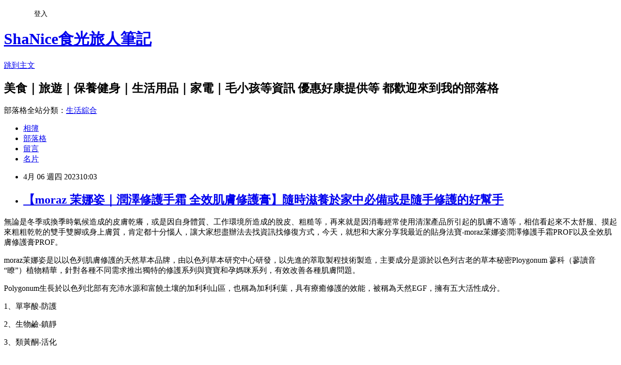

--- FILE ---
content_type: text/html; charset=utf-8
request_url: https://firefox1003.pixnet.net/blog/posts/12226447318
body_size: 37500
content:
<!DOCTYPE html><html lang="zh-TW"><head><meta charSet="utf-8"/><meta name="viewport" content="width=device-width, initial-scale=1"/><link rel="stylesheet" href="https://static.1px.tw/blog-next/_next/static/chunks/b1e52b495cc0137c.css" data-precedence="next"/><link rel="stylesheet" href="/fix.css?v=202601211704" type="text/css" data-precedence="medium"/><link rel="stylesheet" href="https://s3.1px.tw/blog/theme/choc/iframe-popup.css?v=202601211704" type="text/css" data-precedence="medium"/><link rel="stylesheet" href="https://s3.1px.tw/blog/theme/choc/plugins.min.css?v=202601211704" type="text/css" data-precedence="medium"/><link rel="stylesheet" href="https://s3.1px.tw/blog/theme/choc/openid-comment.css?v=202601211704" type="text/css" data-precedence="medium"/><link rel="stylesheet" href="https://s3.1px.tw/blog/theme/choc/style.min.css?v=202601211704" type="text/css" data-precedence="medium"/><link rel="stylesheet" href="https://s3.1px.tw/blog/theme/choc/main.min.css?v=202601211704" type="text/css" data-precedence="medium"/><link rel="stylesheet" href="https://pimg.1px.tw/firefox1003/assets/firefox1003.css?v=202601211704" type="text/css" data-precedence="medium"/><link rel="stylesheet" href="https://s3.1px.tw/blog/theme/choc/author-info.css?v=202601211704" type="text/css" data-precedence="medium"/><link rel="stylesheet" href="https://s3.1px.tw/blog/theme/choc/idlePop.min.css?v=202601211704" type="text/css" data-precedence="medium"/><link rel="preload" as="script" fetchPriority="low" href="https://static.1px.tw/blog-next/_next/static/chunks/94688e2baa9fea03.js"/><script src="https://static.1px.tw/blog-next/_next/static/chunks/41eaa5427c45ebcc.js" async=""></script><script src="https://static.1px.tw/blog-next/_next/static/chunks/e2c6231760bc85bd.js" async=""></script><script src="https://static.1px.tw/blog-next/_next/static/chunks/94bde6376cf279be.js" async=""></script><script src="https://static.1px.tw/blog-next/_next/static/chunks/426b9d9d938a9eb4.js" async=""></script><script src="https://static.1px.tw/blog-next/_next/static/chunks/turbopack-5021d21b4b170dda.js" async=""></script><script src="https://static.1px.tw/blog-next/_next/static/chunks/ff1a16fafef87110.js" async=""></script><script src="https://static.1px.tw/blog-next/_next/static/chunks/e308b2b9ce476a3e.js" async=""></script><script src="https://static.1px.tw/blog-next/_next/static/chunks/2bf79572a40338b7.js" async=""></script><script src="https://static.1px.tw/blog-next/_next/static/chunks/d3c6eed28c1dd8e2.js" async=""></script><script src="https://static.1px.tw/blog-next/_next/static/chunks/d4d39cfc2a072218.js" async=""></script><script src="https://static.1px.tw/blog-next/_next/static/chunks/6a5d72c05b9cd4ba.js" async=""></script><script src="https://static.1px.tw/blog-next/_next/static/chunks/8af6103cf1375f47.js" async=""></script><script src="https://static.1px.tw/blog-next/_next/static/chunks/60d08651d643cedc.js" async=""></script><script src="https://static.1px.tw/blog-next/_next/static/chunks/0ae21416dac1fa83.js" async=""></script><script src="https://static.1px.tw/blog-next/_next/static/chunks/6d1100e43ad18157.js" async=""></script><script src="https://static.1px.tw/blog-next/_next/static/chunks/87eeaf7a3b9005e8.js" async=""></script><script src="https://static.1px.tw/blog-next/_next/static/chunks/ed01c75076819ebd.js" async=""></script><script src="https://static.1px.tw/blog-next/_next/static/chunks/a4df8fc19a9a82e6.js" async=""></script><title>【moraz 茉娜姿｜潤澤修護手霜 全效肌膚修護膏】隨時滋養於家中必備或是隨手修護的好幫手</title><meta name="description" content=" 無論是冬季或換季時氣候造成的皮膚乾癢，或是因自身體質、工作環境所造成的脫皮、粗糙等，再來就是因消毒經常使用清潔產品所引起的肌膚不適等，相信看起來不太舒服、摸起來粗粗乾乾的雙手雙腳或身上膚質，肯定都十分惱人，讓大家想盡辦法去找資訊找修復方式，今天，就想和大家分享我最近的貼身法寶-moraz茉娜姿潤澤修護手霜PROF以及全效肌膚修護膏PROF。"/><meta name="author" content="ShaNice食光旅人筆記"/><meta name="google-adsense-platform-account" content="pub-2647689032095179"/><meta name="fb:app_id" content="101730233200171"/><link rel="canonical" href="https://firefox1003.pixnet.net/blog/posts/12226447318"/><meta property="og:title" content="【moraz 茉娜姿｜潤澤修護手霜 全效肌膚修護膏】隨時滋養於家中必備或是隨手修護的好幫手"/><meta property="og:description" content=" 無論是冬季或換季時氣候造成的皮膚乾癢，或是因自身體質、工作環境所造成的脫皮、粗糙等，再來就是因消毒經常使用清潔產品所引起的肌膚不適等，相信看起來不太舒服、摸起來粗粗乾乾的雙手雙腳或身上膚質，肯定都十分惱人，讓大家想盡辦法去找資訊找修復方式，今天，就想和大家分享我最近的貼身法寶-moraz茉娜姿潤澤修護手霜PROF以及全效肌膚修護膏PROF。"/><meta property="og:url" content="https://firefox1003.pixnet.net/blog/posts/12226447318"/><meta property="og:image" content="https://pimg.1px.tw/firefox1003/1679905495-2552186155-g.jpg"/><meta property="og:type" content="article"/><meta name="twitter:card" content="summary_large_image"/><meta name="twitter:title" content="【moraz 茉娜姿｜潤澤修護手霜 全效肌膚修護膏】隨時滋養於家中必備或是隨手修護的好幫手"/><meta name="twitter:description" content=" 無論是冬季或換季時氣候造成的皮膚乾癢，或是因自身體質、工作環境所造成的脫皮、粗糙等，再來就是因消毒經常使用清潔產品所引起的肌膚不適等，相信看起來不太舒服、摸起來粗粗乾乾的雙手雙腳或身上膚質，肯定都十分惱人，讓大家想盡辦法去找資訊找修復方式，今天，就想和大家分享我最近的貼身法寶-moraz茉娜姿潤澤修護手霜PROF以及全效肌膚修護膏PROF。"/><meta name="twitter:image" content="https://pimg.1px.tw/firefox1003/1679905495-2552186155-g.jpg"/><link rel="icon" href="/favicon.ico?favicon.a62c60e0.ico" sizes="32x32" type="image/x-icon"/><script src="https://static.1px.tw/blog-next/_next/static/chunks/a6dad97d9634a72d.js" noModule=""></script></head><body><!--$--><!--/$--><!--$?--><template id="B:0"></template><!--/$--><script>requestAnimationFrame(function(){$RT=performance.now()});</script><script src="https://static.1px.tw/blog-next/_next/static/chunks/94688e2baa9fea03.js" id="_R_" async=""></script><div hidden id="S:0"><script id="pixnet-vars">
        window.PIXNET = {
          post_id: "12226447318",
          name: "firefox1003",
          user_id: 0,
          blog_id: "5609337",
          display_ads: true,
          ad_options: {"chictrip":false}
        };
      </script><script type="text/javascript" src="https://code.jquery.com/jquery-latest.min.js"></script><script id="json-ld-article-script" type="application/ld+json">{"@context":"https:\u002F\u002Fschema.org","@type":"BlogPosting","isAccessibleForFree":true,"mainEntityOfPage":{"@type":"WebPage","@id":"https:\u002F\u002Ffirefox1003.pixnet.net\u002Fblog\u002Fposts\u002F12226447318"},"headline":"【moraz 茉娜姿｜潤澤修護手霜 全效肌膚修護膏】隨時滋養於家中必備或是隨手修護的好幫手","description":"\u003Cimg alt=\"IMG_5359.JPG\" src=\"https:\u002F\u002Fpic.pimg.tw\u002Ffirefox1003\u002F1679905495-2552186155-g_n.jpg?v=1679905510\" title=\"IMG_5359.JPG\"\u003E\u003Cbr \u002F\u003E \u003Cspan style=\"font-size:18px\"\u003E無論是冬季或換季時氣候造成的皮膚乾癢，或是因自身體質、工作環境所造成的脫皮、粗糙等，再來就是因消毒經常使用清潔產品所引起的肌膚不適等，相信看起來不太舒服、摸起來粗粗乾乾的雙手雙腳或身上膚質，肯定都十分惱人，讓大家想盡辦法去找資訊找修復方式，今天，就想和大家分享我最近的貼身法寶-moraz茉娜姿潤澤修護手霜PROF以及全效肌膚修護膏PROF。\u003C\u002Fspan\u003E\u003Cbr\u003E","articleBody":"      \u003Cp\u003E\u003Cspan style=\"font-family:verdana,geneva,sans-serif\"\u003E\u003Cspan style=\"font-size:18px\"\u003E無論是冬季或換季時氣候造成的皮膚乾癢，或是因自身體質、工作環境所造成的脫皮、粗糙等，再來就是因消毒經常使用清潔產品所引起的肌膚不適等，相信看起來不太舒服、摸起來粗粗乾乾的雙手雙腳或身上膚質，肯定都十分惱人，讓大家想盡辦法去找資訊找修復方式，今天，就想和大家分享我最近的貼身法寶-moraz茉娜姿潤澤修護手霜PROF以及全效肌膚修護膏PROF。\u003C\u002Fspan\u003E\u003C\u002Fspan\u003E\u003C\u002Fp\u003E\n\n\u003Cp\u003E\u003Cimg alt=\"IMG_5359.JPG\" src=\"https:\u002F\u002Fpimg.1px.tw\u002Ffirefox1003\u002F1679905495-2552186155-g.jpg\" title=\"IMG_5359.JPG\"\u003E\u003C\u002Fp\u003E\n\n\u003Cp\u003E\u003Cspan style=\"font-size:18px\"\u003E\u003Cspan style=\"font-family:verdana,geneva,sans-serif\"\u003E\u003Cspan style=\"background-color:rgb(255, 255, 255); caret-color:rgb(33, 37, 41)\"\u003Emoraz茉娜姿是以以色列肌膚修護的天然草本品牌，由以色列草本研究中心研發，以先進的萃取製程技術製造，主要成分是源於以色列古老的草本秘密Ploygonum 蓼科（蓼讀音“瞭”）植物精華，針對各種不同需求推出獨特的修護系列與寶寶和孕媽咪系列，有效改善各種肌膚問題。\u003C\u002Fspan\u003E\u003C\u002Fspan\u003E\u003C\u002Fspan\u003E\u003C\u002Fp\u003E\n\n\u003Cp\u003E\u003Cspan style=\"font-size:18px\"\u003E\u003Cspan style=\"font-family:verdana,geneva,sans-serif\"\u003E\u003Cspan style=\"background-color:rgb(255, 255, 255); caret-color:rgb(33, 37, 41)\"\u003EPolygonum生長於以色列北部有充沛水源和富饒土壤的加利利山區，也稱為加利利葉，具有療癒修護的效能，被稱為天然EGF，擁有五大活性成分。\u003C\u002Fspan\u003E\u003C\u002Fspan\u003E\u003C\u002Fspan\u003E\u003C\u002Fp\u003E\n\n\u003Cp\u003E\u003Cspan style=\"font-size:18px\"\u003E\u003Cspan style=\"font-family:verdana,geneva,sans-serif\"\u003E\u003Cspan style=\"background-color:rgb(255, 255, 255); caret-color:rgb(33, 37, 41)\"\u003E1、單寧酸-防護\u003C\u002Fspan\u003E\u003C\u002Fspan\u003E\u003C\u002Fspan\u003E\u003C\u002Fp\u003E\n\n\u003Cp\u003E\u003Cspan style=\"font-size:18px\"\u003E\u003Cspan style=\"font-family:verdana,geneva,sans-serif\"\u003E\u003Cspan style=\"background-color:rgb(255, 255, 255); caret-color:rgb(33, 37, 41)\"\u003E2、生物鹼-鎮靜\u003C\u002Fspan\u003E\u003C\u002Fspan\u003E\u003C\u002Fspan\u003E\u003C\u002Fp\u003E\n\n\u003Cp\u003E\u003Cspan style=\"font-size:18px\"\u003E\u003Cspan style=\"font-family:verdana,geneva,sans-serif\"\u003E\u003Cspan style=\"background-color:rgb(255, 255, 255); caret-color:rgb(33, 37, 41)\"\u003E3、類黃酮-活化\u003C\u002Fspan\u003E\u003C\u002Fspan\u003E\u003C\u002Fspan\u003E\u003C\u002Fp\u003E\n\n\u003Cp\u003E\u003Cspan style=\"font-size:18px\"\u003E\u003Cspan style=\"font-family:verdana,geneva,sans-serif\"\u003E\u003Cspan style=\"background-color:rgb(255, 255, 255); caret-color:rgb(33, 37, 41)\"\u003E4、矽酸-修護\u003C\u002Fspan\u003E\u003C\u002Fspan\u003E\u003C\u002Fspan\u003E\u003C\u002Fp\u003E\n\n\u003Cp\u003E\u003Cspan style=\"font-size:18px\"\u003E\u003Cspan style=\"font-family:verdana,geneva,sans-serif\"\u003E\u003Cspan style=\"background-color:rgb(255, 255, 255); caret-color:rgb(33, 37, 41)\"\u003E5、左旋C-潤澤，給肌膚最完整的呵護\u003C\u002Fspan\u003E\u003C\u002Fspan\u003E\u003C\u002Fspan\u003E\u003C\u002Fp\u003E\n\n\u003Cp\u003E\u003Cspan style=\"font-family:verdana,geneva,sans-serif\"\u003E\u003Cspan style=\"font-size:18px\"\u003E身邊有親友因有敏感體質，每逢換季或免疫系統下降時，就會開始長些小水泡，破掉後手或腳便會開始脫皮，若又經常需洗手噴酒精，帶走更多的手部水分，恐怕乾燥破皮的狀況就更加嚴重了，這時先前查過一些護手小撇步，便是提醒大家最好清潔手部後立馬抹上護手相關產品，但經常工作忙碌或工作內容得一直洗手的狀況，要怎麼一直記得提醒自己抹上呢~\u003Cimg alt=\"\" height=\"20\" src=\"\u002F\u002Fs.pixfs.net\u002Ff.pixnet.net\u002Fimages\u002Femotions\u002F007.gif\" title=\"\" width=\"20\"\u003E\u003C\u002Fspan\u003E\u003C\u002Fspan\u003E\u003C\u002Fp\u003E\n\n\u003Cp\u003E&nbsp;\u003C\u002Fp\u003E\n\n\u003Cdiv class=\"page\" style=\"caret-color: rgb(0, 0, 0); color: rgb(0, 0, 0);\" title=\"Page 1\"\u003E\n\u003Cdiv class=\"section\"\u003E\n\u003Cdiv class=\"layoutArea\"\u003E\n\u003Cdiv class=\"column\"\u003E\n\u003Cp style=\"font-size:medium;font-family:Calibri, sans-serif;color:rgb(0, 0, 0);\"\u003E\u003Cspan style=\"font-family:verdana,geneva,sans-serif\"\u003E\u003Cspan style=\"font-size:18px\"\u003E若又跟我一樣因希望擁有美美的手才做指甲，恐怕也會被美甲師叮嚀先去保養雙手囉！\u003C\u002Fspan\u003E\u003C\u002Fspan\u003E\u003C\u002Fp\u003E\n\u003C\u002Fdiv\u003E\n\u003C\u002Fdiv\u003E\n\u003C\u002Fdiv\u003E\n\u003C\u002Fdiv\u003E\n\n\u003Cp\u003E\u003Cimg alt=\"IMG_4042.JPG\" src=\"https:\u002F\u002Fpimg.1px.tw\u002Ffirefox1003\u002F1679635344-2720777553-g.jpg\" title=\"IMG_4042.JPG\"\u003E\u003C\u002Fp\u003E\n\n\u003Cp\u003E\u003Cspan style=\"font-family:verdana,geneva,sans-serif\"\u003E\u003Cspan style=\"font-size:18px\"\u003E這次認識了\u003C\u002Fspan\u003E\u003C\u002Fspan\u003E\u003Cspan style=\"font-family:verdana,geneva,sans-serif\"\u003E\u003Cspan style=\"font-size:18px\"\u003E\u003Cstrong\u003E\u003Ca href=\"https:\u002F\u002Fwww.moraz.com.tw\u002Fproducts\u002F7290016747423\" target=\"_blank\"\u003E\u003Cspan style=\"color:#452EBC\"\u003Emoraz茉娜姿潤澤修護手霜\u003C\u002Fspan\u003E\u003C\u002Fa\u003E\u003C\u002Fstrong\u003E，100ml的容量放入包包隨身攜帶很方便，且用護手霜相信大家都有擔心的問題，沒錯！就是黏膩感，而\u003Cstrong\u003E\u003Ca href=\"https:\u002F\u002Fwww.moraz.com.tw\u002Fproducts\u002F7290016747423\" target=\"_blank\"\u003E\u003Cspan style=\"color:#452EBC\"\u003Emoraz茉娜姿潤澤修護手霜\u003C\u002Fspan\u003E\u003C\u002Fa\u003E\u003C\u002Fstrong\u003E超棒的地方即是，天然草本配方好吸收且不黏膩，使用後可快速形成防護膜，可耐水洗3~4次不必反覆塗抹！\u003C\u002Fspan\u003E\u003C\u002Fspan\u003E\u003C\u002Fp\u003E\n\n\u003Cp\u003E\u003Cimg alt=\"IMG_5339.JPG\" src=\"https:\u002F\u002Fpimg.1px.tw\u002Ffirefox1003\u002F1679820909-2470495704-g.jpg\" title=\"IMG_5339.JPG\"\u003E\u003C\u002Fp\u003E\n\n\u003Cp\u003E\u003Cspan style=\"font-family:verdana,geneva,sans-serif\"\u003E\u003Cspan style=\"font-size:18px\"\u003E還有當然就是要介紹的含有及不含，\u003Cstrong\u003E\u003Ca href=\"https:\u002F\u002Fwww.moraz.com.tw\u002Fproducts\u002F7290016747423\" target=\"_blank\"\u003E\u003Cspan style=\"color:#452EBC\"\u003Emoraz茉娜姿潤澤修護手霜\u003C\u002Fspan\u003E\u003C\u002Fa\u003E\u003C\u002Fstrong\u003E內\u003C\u002Fspan\u003E\u003C\u002Fspan\u003E\u003Cspan style=\"font-size:18px\"\u003E\u003Cspan style=\"font-family:verdana,geneva,sans-serif\"\u003E\u003Cspan style=\"box-sizing:border-box; margin:0px; padding:0px; word-break:break-word\"\u003E含75%的獨特Polygonum\u003C\u002Fspan\u003E\u003C\u002Fspan\u003E\u003C\u002Fspan\u003E\u003Cspan style=\"font-size:18px\"\u003E\u003Cspan style=\"font-family:verdana,geneva,sans-serif\"\u003E蓼\u003C\u002Fspan\u003E\u003C\u002Fspan\u003E\u003Cspan style=\"font-size:18px\"\u003E\u003Cspan style=\"font-family:verdana,geneva,sans-serif\"\u003E\u003Cspan style=\"box-sizing:border-box; margin:0px; padding:0px; word-break:break-word\"\u003E科草本萃取、沙棘仔油、尿囊素等有效成分，因此可讓手部肌膚修護更顯著；不含防腐劑、香料、色素和類固醇，因此一天使用多次也不擔心，味道上也很清爽舒服，沒有令人害怕的化學味~\u003C\u002Fspan\u003E\u003C\u002Fspan\u003E\u003C\u002Fspan\u003E\u003C\u002Fp\u003E\n\n\u003Cp\u003E\u003Cimg alt=\"IMG_4043.JPG\" src=\"https:\u002F\u002Fpimg.1px.tw\u002Ffirefox1003\u002F1679635344-2184027164-g.jpg\" title=\"IMG_4043.JPG\"\u003E\u003C\u002Fp\u003E\n\n\u003Cp\u003E\u003Cspan style=\"font-size:18px\"\u003E\u003Cspan style=\"font-family:verdana,geneva,sans-serif\"\u003E\u003Cspan style=\"box-sizing:border-box; margin:0px; padding:0px; word-break:break-word\"\u003E而除了好好保養我們的雙手，同步也和大家分享，可列入外用或家用常備萬用膏的\u003C\u002Fspan\u003E\u003C\u002Fspan\u003E\u003C\u002Fspan\u003E\u003Cstrong\u003E\u003Ca href=\"https:\u002F\u002Fwww.moraz.com.tw\u002Fproducts\u002F7290016747317\" target=\"_blank\"\u003E\u003Cspan style=\"color:#46871A\"\u003E\u003Cspan style=\"font-family:verdana,geneva,sans-serif\"\u003E\u003Cspan style=\"font-size:18px\"\u003Emoraz茉娜姿全效肌膚修護膏\u003C\u002Fspan\u003E\u003C\u002Fspan\u003E\u003C\u002Fspan\u003E\u003C\u002Fa\u003E\u003C\u002Fstrong\u003E\u003Cspan style=\"font-size:18px\"\u003E\u003Cspan style=\"font-family:verdana,geneva,sans-serif\"\u003E\u003Cspan style=\"box-sizing:border-box; margin:0px; padding:0px; word-break:break-word\"\u003E，\u003C\u002Fspan\u003E\u003C\u002Fspan\u003E\u003C\u002Fspan\u003E\u003C\u002Fp\u003E\n\n\u003Cp\u003E\u003Cimg alt=\"IMG_5356.JPG\" src=\"https:\u002F\u002Fpimg.1px.tw\u002Ffirefox1003\u002F1679905494-2377129136-g.jpg\" title=\"IMG_5356.JPG\"\u003E\u003C\u002Fp\u003E\n\n\u003Cp\u003E\u003Cspan style=\"font-size:18px\"\u003E\u003Cspan style=\"font-family:verdana,geneva,sans-serif\"\u003E\u003Cspan style=\"box-sizing:border-box; margin:0px; padding:0px; word-break:break-word\"\u003E一樣方便攜帶的30ml輕便容量。\u003C\u002Fspan\u003E\u003C\u002Fspan\u003E\u003C\u002Fspan\u003E\u003C\u002Fp\u003E\n\n\u003Cp\u003E\u003Cimg alt=\"IMG_5357.JPG\" src=\"https:\u002F\u002Fpimg.1px.tw\u002Ffirefox1003\u002F1679905494-1781255110-g.jpg\" title=\"IMG_5357.JPG\"\u003E\u003C\u002Fp\u003E\n\n\u003Cp\u003E\u003Cspan style=\"font-size:18px\"\u003E\u003Cspan style=\"font-family:verdana,geneva,sans-serif\"\u003E\u003Cspan style=\"background-color:rgb(255, 255, 255); caret-color:rgb(33, 37, 41); color:rgb(33, 37, 41)\"\u003E已經不舒服的肌膚部位相信大家都有希望不要再二度受傷或裂開的經驗，\u003C\u002Fspan\u003E\u003C\u002Fspan\u003E\u003C\u002Fspan\u003E\u003Cstrong\u003E\u003Ca href=\"https:\u002F\u002Fwww.moraz.com.tw\u002Fproducts\u002F7290016747317\" target=\"_blank\"\u003E\u003Cspan style=\"color:#46871A\"\u003E\u003Cspan style=\"font-family:verdana,geneva,sans-serif\"\u003E\u003Cspan style=\"font-size:18px\"\u003Emoraz茉娜姿全效肌膚修護膏\u003C\u002Fspan\u003E\u003C\u002Fspan\u003E\u003C\u002Fspan\u003E\u003C\u002Fa\u003E\u003C\u002Fstrong\u003E\u003Cspan style=\"font-size:18px\"\u003E\u003Cspan style=\"font-family:verdana,geneva,sans-serif\"\u003E\u003Cspan style=\"background-color:rgb(255, 255, 255); caret-color:rgb(33, 37, 41); color:rgb(33, 37, 41)\"\u003E含有99%的獨特Polygonum蓼科草本萃取、沙棘仔油、鼠尾草、甜香桃木等有效成分，快速舒緩不適和強化肌膚防護，避免不適的部位再度受到刺激。\u003C\u002Fspan\u003E\u003C\u002Fspan\u003E\u003C\u002Fspan\u003E\u003C\u002Fp\u003E\n\n\u003Cp\u003E\u003Cimg alt=\"IMG_5347.JPG\" src=\"https:\u002F\u002Fpimg.1px.tw\u002Ffirefox1003\u002F1679905494-1128101476-g.jpg\" title=\"IMG_5347.JPG\"\u003E\u003C\u002Fp\u003E\n\n\u003Cp\u003E\u003Cstrong\u003E\u003Ca href=\"https:\u002F\u002Fwww.moraz.com.tw\u002Fproducts\u002F7290016747317\" target=\"_blank\"\u003E\u003Cspan style=\"color:#46871A\"\u003E\u003Cspan style=\"font-family:verdana,geneva,sans-serif\"\u003E\u003Cspan style=\"font-size:18px\"\u003Emoraz茉娜姿全效肌膚修護膏\u003C\u002Fspan\u003E\u003C\u002Fspan\u003E\u003C\u002Fspan\u003E\u003C\u002Fa\u003E\u003C\u002Fstrong\u003E\u003Cspan style=\"font-size:18px\"\u003E\u003Cspan style=\"font-family:verdana,geneva,sans-serif\"\u003E\u003Cspan style=\"background-color:rgb(255, 255, 255); caret-color:rgb(33, 37, 41); color:rgb(33, 37, 41)\"\u003E全身各種表淺性裂口、受損肌膚皆適用、接著越來越熱的天氣，大家有曬傷因高溫造成的疼痛經歷嗎？過往都會使用蘆薈霜等產品來冰敷，而現在，也可以試試\u003C\u002Fspan\u003E\u003C\u002Fspan\u003E\u003C\u002Fspan\u003E\u003Cstrong\u003E\u003Ca href=\"https:\u002F\u002Fwww.moraz.com.tw\u002Fproducts\u002F7290016747317\" target=\"_blank\"\u003E\u003Cspan style=\"color:#46871A\"\u003E\u003Cspan style=\"font-family:verdana,geneva,sans-serif\"\u003E\u003Cspan style=\"font-size:18px\"\u003Emoraz茉娜姿全效肌膚修護膏\u003C\u002Fspan\u003E\u003C\u002Fspan\u003E\u003C\u002Fspan\u003E\u003C\u002Fa\u003E\u003C\u002Fstrong\u003E\u003Cspan style=\"font-size:18px\"\u003E\u003Cspan style=\"font-family:verdana,geneva,sans-serif\"\u003E\u003Cspan style=\"background-color:rgb(255, 255, 255); caret-color:rgb(33, 37, 41); color:rgb(33, 37, 41)\"\u003E。\u003C\u002Fspan\u003E\u003C\u002Fspan\u003E\u003C\u002Fspan\u003E\u003C\u002Fp\u003E\n\n\u003Cp\u003E\u003Cspan style=\"font-size:18px\"\u003E\u003Cspan style=\"font-family:verdana,geneva,sans-serif\"\u003E\u003Cspan style=\"background-color:rgb(255, 255, 255); caret-color:rgb(33, 37, 41); color:rgb(33, 37, 41)\"\u003E另外還有一個大人小孩肯定都超需要的，那就是蚊蟲叮咬啦，近年來大家越來越瘋露營，若是不小心被咬到了，\u003C\u002Fspan\u003E\u003C\u002Fspan\u003E\u003C\u002Fspan\u003E\u003Cstrong\u003E\u003Ca href=\"https:\u002F\u002Fwww.moraz.com.tw\u002Fproducts\u002F7290016747317\" target=\"_blank\"\u003E\u003Cspan style=\"color:#46871A\"\u003E\u003Cspan style=\"font-family:verdana,geneva,sans-serif\"\u003E\u003Cspan style=\"font-size:18px\"\u003Emoraz茉娜姿全效肌膚修護膏\u003C\u002Fspan\u003E\u003C\u002Fspan\u003E\u003C\u002Fspan\u003E\u003C\u002Fa\u003E\u003C\u002Fstrong\u003E\u003Cspan style=\"font-size:18px\"\u003E\u003Cspan style=\"font-family:verdana,geneva,sans-serif\"\u003E\u003Cspan style=\"background-color:rgb(255, 255, 255); caret-color:rgb(33, 37, 41); color:rgb(33, 37, 41)\"\u003E也很適合大家喔！\u003C\u002Fspan\u003E\u003C\u002Fspan\u003E\u003C\u002Fspan\u003E\u003C\u002Fp\u003E\n\n\u003Cp\u003E\u003Cimg alt=\"IMG_4045.JPG\" src=\"https:\u002F\u002Fpimg.1px.tw\u002Ffirefox1003\u002F1679635344-2265632926-g.jpg\" title=\"IMG_4045.JPG\"\u003E\u003C\u002Fp\u003E\n\n\u003Cp\u003E\u003Cspan style=\"font-size:18px\"\u003E\u003Cspan style=\"font-family:verdana,geneva,sans-serif\"\u003E\u003Cspan style=\"background-color:rgb(255, 255, 255); caret-color:rgb(33, 37, 41); color:rgb(33, 37, 41)\"\u003E雙手或身體肌膚有因各種因素造成的不適嗎？無論是因季節體質、環境蚊蟲等因素，都歡迎試試全方位為大家考量超周到、全膚質且臉部身體皆適用的\u003C\u002Fspan\u003E\u003C\u002Fspan\u003E\u003C\u002Fspan\u003E\u003Cspan style=\"font-family:verdana,geneva,sans-serif\"\u003E\u003Cspan style=\"font-size:18px\"\u003E\u003Cstrong\u003E\u003Ca href=\"https:\u002F\u002Fwww.moraz.com.tw\u002Fproducts\u002F7290016747423\" target=\"_blank\"\u003E\u003Cspan style=\"color:#452EBC\"\u003Emoraz茉娜姿潤澤修護手霜\u003C\u002Fspan\u003E\u003C\u002Fa\u003E\u003C\u002Fstrong\u003E\u003C\u002Fspan\u003E\u003C\u002Fspan\u003E\u003Cspan style=\"font-size:18px\"\u003E\u003Cspan style=\"font-family:verdana,geneva,sans-serif\"\u003E\u003Cspan style=\"background-color:rgb(255, 255, 255); caret-color:rgb(33, 37, 41); color:rgb(33, 37, 41)\"\u003E，以及\u003C\u002Fspan\u003E\u003C\u002Fspan\u003E\u003C\u002Fspan\u003E\u003Cstrong\u003E\u003Ca href=\"https:\u002F\u002Fwww.moraz.com.tw\u002Fproducts\u002F7290016747317\" target=\"_blank\"\u003E\u003Cspan style=\"color:#46871A\"\u003E\u003Cspan style=\"font-family:verdana,geneva,sans-serif\"\u003E\u003Cspan style=\"font-size:18px\"\u003Emoraz茉娜姿全效肌膚修護膏\u003C\u002Fspan\u003E\u003C\u002Fspan\u003E\u003C\u002Fspan\u003E\u003C\u002Fa\u003E\u003C\u002Fstrong\u003E\u003Cspan style=\"font-size:18px\"\u003E\u003Cspan style=\"font-family:verdana,geneva,sans-serif\"\u003E\u003Cspan style=\"background-color:rgb(255, 255, 255); caret-color:rgb(33, 37, 41); color:rgb(33, 37, 41)\"\u003E。\u003C\u002Fspan\u003E\u003C\u002Fspan\u003E\u003C\u002Fspan\u003E\u003C\u002Fp\u003E\n\n\u003Cp\u003E&nbsp;\u003C\u002Fp\u003E\n\n\u003Cp\u003E\u003Cspan style=\"font-size:18px\"\u003E\u003Cspan style=\"font-family:verdana,geneva,sans-serif\"\u003E\u003Cspan style=\"background-color:rgb(255, 255, 255); caret-color:rgb(33, 37, 41); color:rgb(33, 37, 41)\"\u003EMoraz茉娜姿\u003C\u002Fspan\u003E\u003C\u002Fspan\u003E\u003C\u002Fspan\u003E\u003C\u002Fp\u003E\n\n\u003Cp\u003E\u003Cspan style=\"font-family:verdana,geneva,sans-serif\"\u003E\u003Cspan style=\"font-size:18px\"\u003E\u003Cimg alt=\"\" height=\"20\" src=\"\u002F\u002Fs.pixfs.net\u002Ff.pixnet.net\u002Fimages\u002Femotions\u002F038.gif\" title=\"\" width=\"20\"\u003Emoraz茉娜姿潤澤修護手霜PROF 購買網址：\u003C\u002Fspan\u003E\u003C\u002Fspan\u003E\u003Cspan style=\"font-size:18px\"\u003E\u003Cspan style=\"font-family:verdana,geneva,sans-serif\"\u003E\u003Cstrong\u003E\u003Ca href=\"https:\u002F\u002Fbit.ly\u002F3XiH7cl\" target=\"_blank\"\u003E\u003Cspan style=\"color:#452EBC\"\u003Ehttps:\u002F\u002Fbit.ly\u002F3XiH7cl\u003C\u002Fspan\u003E\u003C\u002Fa\u003E\u003C\u002Fstrong\u003E\u003Cspan style=\"color:rgb(5, 99, 193)\"\u003E&nbsp;\u003C\u002Fspan\u003E\u003C\u002Fspan\u003E\u003C\u002Fspan\u003E\u003C\u002Fp\u003E\n\n\u003Cp\u003E\u003Cspan style=\"font-family:verdana,geneva,sans-serif\"\u003E\u003Cspan style=\"font-size:18px\"\u003E\u003Cimg alt=\"\" height=\"20\" src=\"\u002F\u002Fs.pixfs.net\u002Ff.pixnet.net\u002Fimages\u002Femotions\u002F038.gif\" title=\"\" width=\"20\"\u003E全效肌膚修護膏PROF&nbsp;購買網址：\u003C\u002Fspan\u003E\u003C\u002Fspan\u003E\u003Cspan style=\"font-size:18px\"\u003E\u003Cspan style=\"font-family:verdana,geneva,sans-serif\"\u003E\u003Cstrong\u003E\u003Ca href=\"https:\u002F\u002Fbit.ly\u002F3x7oXzt\" target=\"_blank\"\u003E\u003Cspan style=\"color:#452EBC\"\u003Ehttps:\u002F\u002Fbit.ly\u002F3x7oXzt\u003C\u002Fspan\u003E\u003C\u002Fa\u003E\u003C\u002Fstrong\u003E\u003C\u002Fspan\u003E\u003C\u002Fspan\u003E\u003C\u002Fp\u003E\n\n\u003Cp\u003E\u003Cspan style=\"font-family:verdana,geneva,sans-serif\"\u003E\u003Cspan style=\"font-size:18px\"\u003E\u003Cimg alt=\"\" height=\"20\" src=\"\u002F\u002Fs.pixfs.net\u002Ff.pixnet.net\u002Fimages\u002Femotions\u002F038.gif\" title=\"\" width=\"20\"\u003E官網：\u003C\u002Fspan\u003E\u003C\u002Fspan\u003E\u003Cspan style=\"font-size:18px\"\u003E\u003Cspan style=\"font-family:verdana,geneva,sans-serif\"\u003E\u003Cstrong\u003E\u003Ca href=\"https:\u002F\u002Fwww.moraz.com.tw\u002F\" target=\"_blank\"\u003E\u003Cspan style=\"color:#452EBC\"\u003Ehttps:\u002F\u002Fwww.moraz.com.tw\u002F\u003C\u002Fspan\u003E\u003C\u002Fa\u003E\u003C\u002Fstrong\u003E\u003C\u002Fspan\u003E\u003C\u002Fspan\u003E\u003C\u002Fp\u003E\n\n\u003Cdiv class=\"page\" style=\"caret-color: rgb(0, 0, 0); color: rgb(0, 0, 0);\" title=\"Page 2\"\u003E\n\u003Cdiv class=\"section\" style=\"background-color: rgb(255, 255, 255);\"\u003E\n\u003Cdiv class=\"section\"\u003E\n\u003Cdiv class=\"layoutArea\"\u003E\n\u003Cdiv class=\"column\"\u003E\n\u003Cp\u003E&nbsp;\u003C\u002Fp\u003E\n\u003C\u002Fdiv\u003E\n\u003C\u002Fdiv\u003E\n\u003C\u002Fdiv\u003E\n\u003C\u002Fdiv\u003E\n\u003C\u002Fdiv\u003E\n\n\u003Cp\u003E\u003Cspan style=\"color:#8B1910\"\u003E\u003Cspan style=\"font-family:verdana,geneva,sans-serif\"\u003E＊本文為個人心得分享，未受酬亦無販賣或廣告意圖，如需購買或瞭解詳情，請自行搜尋官網或商品連結。\u003C\u002Fspan\u003E\u003C\u002Fspan\u003E\u003C\u002Fp\u003E\n\n\u003Cp\u003E\u003Cspan style=\"color:#8B1910\"\u003E\u003Cspan style=\"font-family:verdana,geneva,sans-serif\"\u003E文中之『成份』引自產品介紹，不等於聲稱具有任何療效，且每人體質、膚質皆有可能影響產品呈現之效果，故不保證每個人實際使用後的狀況皆同，實際使用之效果依每個人使用為主！\u003C\u002Fspan\u003E\u003C\u002Fspan\u003E\u003C\u002Fp\u003E\n\n\u003Cp\u003E&nbsp;\u003C\u002Fp\u003E\n\n\u003Cp\u003E&nbsp;\u003C\u002Fp\u003E\n\n\u003Cp\u003E&nbsp;\u003C\u002Fp\u003E\n\n\u003Cp\u003E&nbsp;\u003C\u002Fp\u003E\n\n\u003Cp\u003E&nbsp;\u003C\u002Fp\u003E\n\n\u003Cp\u003E&nbsp;\u003C\u002Fp\u003E\n\n\u003Cp\u003E&nbsp;\u003C\u002Fp\u003E\n\n\u003Cp\u003E&nbsp;\u003C\u002Fp\u003E\n","image":["https:\u002F\u002Fpimg.1px.tw\u002Ffirefox1003\u002F1679905495-2552186155-g.jpg"],"author":{"@type":"Person","name":"ShaNice食光旅人筆記","url":"https:\u002F\u002Fwww.pixnet.net\u002Fpcard\u002Ffirefox1003"},"publisher":{"@type":"Organization","name":"ShaNice食光旅人筆記","logo":{"@type":"ImageObject","url":"https:\u002F\u002Fs3.1px.tw\u002Fblog\u002Fcommon\u002Favatar\u002Fblog_cover_dark.jpg"}},"datePublished":"2023-04-06T02:03:00.000Z","dateModified":"","keywords":[],"articleSection":"人-生活小物"}</script><template id="P:1"></template><template id="P:2"></template><template id="P:3"></template><section aria-label="Notifications alt+T" tabindex="-1" aria-live="polite" aria-relevant="additions text" aria-atomic="false"></section></div><script>(self.__next_f=self.__next_f||[]).push([0])</script><script>self.__next_f.push([1,"1:\"$Sreact.fragment\"\n3:I[39756,[\"https://static.1px.tw/blog-next/_next/static/chunks/ff1a16fafef87110.js\",\"https://static.1px.tw/blog-next/_next/static/chunks/e308b2b9ce476a3e.js\"],\"default\"]\n4:I[53536,[\"https://static.1px.tw/blog-next/_next/static/chunks/ff1a16fafef87110.js\",\"https://static.1px.tw/blog-next/_next/static/chunks/e308b2b9ce476a3e.js\"],\"default\"]\n6:I[97367,[\"https://static.1px.tw/blog-next/_next/static/chunks/ff1a16fafef87110.js\",\"https://static.1px.tw/blog-next/_next/static/chunks/e308b2b9ce476a3e.js\"],\"OutletBoundary\"]\n8:I[97367,[\"https://static.1px.tw/blog-next/_next/static/chunks/ff1a16fafef87110.js\",\"https://static.1px.tw/blog-next/_next/static/chunks/e308b2b9ce476a3e.js\"],\"ViewportBoundary\"]\na:I[97367,[\"https://static.1px.tw/blog-next/_next/static/chunks/ff1a16fafef87110.js\",\"https://static.1px.tw/blog-next/_next/static/chunks/e308b2b9ce476a3e.js\"],\"MetadataBoundary\"]\nc:I[63491,[\"https://static.1px.tw/blog-next/_next/static/chunks/2bf79572a40338b7.js\",\"https://static.1px.tw/blog-next/_next/static/chunks/d3c6eed28c1dd8e2.js\"],\"default\"]\n:HL[\"https://static.1px.tw/blog-next/_next/static/chunks/b1e52b495cc0137c.css\",\"style\"]\n"])</script><script>self.__next_f.push([1,"0:{\"P\":null,\"b\":\"Fh5CEL29DpBu-3dUnujtG\",\"c\":[\"\",\"blog\",\"posts\",\"12226447318\"],\"q\":\"\",\"i\":false,\"f\":[[[\"\",{\"children\":[\"blog\",{\"children\":[\"posts\",{\"children\":[[\"id\",\"12226447318\",\"d\"],{\"children\":[\"__PAGE__\",{}]}]}]}]},\"$undefined\",\"$undefined\",true],[[\"$\",\"$1\",\"c\",{\"children\":[[[\"$\",\"script\",\"script-0\",{\"src\":\"https://static.1px.tw/blog-next/_next/static/chunks/d4d39cfc2a072218.js\",\"async\":true,\"nonce\":\"$undefined\"}],[\"$\",\"script\",\"script-1\",{\"src\":\"https://static.1px.tw/blog-next/_next/static/chunks/6a5d72c05b9cd4ba.js\",\"async\":true,\"nonce\":\"$undefined\"}],[\"$\",\"script\",\"script-2\",{\"src\":\"https://static.1px.tw/blog-next/_next/static/chunks/8af6103cf1375f47.js\",\"async\":true,\"nonce\":\"$undefined\"}]],\"$L2\"]}],{\"children\":[[\"$\",\"$1\",\"c\",{\"children\":[null,[\"$\",\"$L3\",null,{\"parallelRouterKey\":\"children\",\"error\":\"$undefined\",\"errorStyles\":\"$undefined\",\"errorScripts\":\"$undefined\",\"template\":[\"$\",\"$L4\",null,{}],\"templateStyles\":\"$undefined\",\"templateScripts\":\"$undefined\",\"notFound\":\"$undefined\",\"forbidden\":\"$undefined\",\"unauthorized\":\"$undefined\"}]]}],{\"children\":[[\"$\",\"$1\",\"c\",{\"children\":[null,[\"$\",\"$L3\",null,{\"parallelRouterKey\":\"children\",\"error\":\"$undefined\",\"errorStyles\":\"$undefined\",\"errorScripts\":\"$undefined\",\"template\":[\"$\",\"$L4\",null,{}],\"templateStyles\":\"$undefined\",\"templateScripts\":\"$undefined\",\"notFound\":\"$undefined\",\"forbidden\":\"$undefined\",\"unauthorized\":\"$undefined\"}]]}],{\"children\":[[\"$\",\"$1\",\"c\",{\"children\":[null,[\"$\",\"$L3\",null,{\"parallelRouterKey\":\"children\",\"error\":\"$undefined\",\"errorStyles\":\"$undefined\",\"errorScripts\":\"$undefined\",\"template\":[\"$\",\"$L4\",null,{}],\"templateStyles\":\"$undefined\",\"templateScripts\":\"$undefined\",\"notFound\":\"$undefined\",\"forbidden\":\"$undefined\",\"unauthorized\":\"$undefined\"}]]}],{\"children\":[[\"$\",\"$1\",\"c\",{\"children\":[\"$L5\",[[\"$\",\"link\",\"0\",{\"rel\":\"stylesheet\",\"href\":\"https://static.1px.tw/blog-next/_next/static/chunks/b1e52b495cc0137c.css\",\"precedence\":\"next\",\"crossOrigin\":\"$undefined\",\"nonce\":\"$undefined\"}],[\"$\",\"script\",\"script-0\",{\"src\":\"https://static.1px.tw/blog-next/_next/static/chunks/0ae21416dac1fa83.js\",\"async\":true,\"nonce\":\"$undefined\"}],[\"$\",\"script\",\"script-1\",{\"src\":\"https://static.1px.tw/blog-next/_next/static/chunks/6d1100e43ad18157.js\",\"async\":true,\"nonce\":\"$undefined\"}],[\"$\",\"script\",\"script-2\",{\"src\":\"https://static.1px.tw/blog-next/_next/static/chunks/87eeaf7a3b9005e8.js\",\"async\":true,\"nonce\":\"$undefined\"}],[\"$\",\"script\",\"script-3\",{\"src\":\"https://static.1px.tw/blog-next/_next/static/chunks/ed01c75076819ebd.js\",\"async\":true,\"nonce\":\"$undefined\"}],[\"$\",\"script\",\"script-4\",{\"src\":\"https://static.1px.tw/blog-next/_next/static/chunks/a4df8fc19a9a82e6.js\",\"async\":true,\"nonce\":\"$undefined\"}]],[\"$\",\"$L6\",null,{\"children\":\"$@7\"}]]}],{},null,false,false]},null,false,false]},null,false,false]},null,false,false]},null,false,false],[\"$\",\"$1\",\"h\",{\"children\":[null,[\"$\",\"$L8\",null,{\"children\":\"$@9\"}],[\"$\",\"$La\",null,{\"children\":\"$@b\"}],null]}],false]],\"m\":\"$undefined\",\"G\":[\"$c\",[]],\"S\":false}\n"])</script><script>self.__next_f.push([1,"9:[[\"$\",\"meta\",\"0\",{\"charSet\":\"utf-8\"}],[\"$\",\"meta\",\"1\",{\"name\":\"viewport\",\"content\":\"width=device-width, initial-scale=1\"}]]\n"])</script><script>self.__next_f.push([1,"d:I[79520,[\"https://static.1px.tw/blog-next/_next/static/chunks/d4d39cfc2a072218.js\",\"https://static.1px.tw/blog-next/_next/static/chunks/6a5d72c05b9cd4ba.js\",\"https://static.1px.tw/blog-next/_next/static/chunks/8af6103cf1375f47.js\"],\"\"]\n10:I[2352,[\"https://static.1px.tw/blog-next/_next/static/chunks/d4d39cfc2a072218.js\",\"https://static.1px.tw/blog-next/_next/static/chunks/6a5d72c05b9cd4ba.js\",\"https://static.1px.tw/blog-next/_next/static/chunks/8af6103cf1375f47.js\"],\"AdultWarningModal\"]\n11:I[69182,[\"https://static.1px.tw/blog-next/_next/static/chunks/d4d39cfc2a072218.js\",\"https://static.1px.tw/blog-next/_next/static/chunks/6a5d72c05b9cd4ba.js\",\"https://static.1px.tw/blog-next/_next/static/chunks/8af6103cf1375f47.js\"],\"HydrationComplete\"]\n12:I[12985,[\"https://static.1px.tw/blog-next/_next/static/chunks/d4d39cfc2a072218.js\",\"https://static.1px.tw/blog-next/_next/static/chunks/6a5d72c05b9cd4ba.js\",\"https://static.1px.tw/blog-next/_next/static/chunks/8af6103cf1375f47.js\"],\"NuqsAdapter\"]\n13:I[82782,[\"https://static.1px.tw/blog-next/_next/static/chunks/d4d39cfc2a072218.js\",\"https://static.1px.tw/blog-next/_next/static/chunks/6a5d72c05b9cd4ba.js\",\"https://static.1px.tw/blog-next/_next/static/chunks/8af6103cf1375f47.js\"],\"RefineContext\"]\n14:I[29306,[\"https://static.1px.tw/blog-next/_next/static/chunks/d4d39cfc2a072218.js\",\"https://static.1px.tw/blog-next/_next/static/chunks/6a5d72c05b9cd4ba.js\",\"https://static.1px.tw/blog-next/_next/static/chunks/8af6103cf1375f47.js\",\"https://static.1px.tw/blog-next/_next/static/chunks/60d08651d643cedc.js\",\"https://static.1px.tw/blog-next/_next/static/chunks/d3c6eed28c1dd8e2.js\"],\"default\"]\n2:[\"$\",\"html\",null,{\"lang\":\"zh-TW\",\"children\":[[\"$\",\"$Ld\",null,{\"id\":\"google-tag-manager\",\"strategy\":\"afterInteractive\",\"children\":\"\\n(function(w,d,s,l,i){w[l]=w[l]||[];w[l].push({'gtm.start':\\nnew Date().getTime(),event:'gtm.js'});var f=d.getElementsByTagName(s)[0],\\nj=d.createElement(s),dl=l!='dataLayer'?'\u0026l='+l:'';j.async=true;j.src=\\n'https://www.googletagmanager.com/gtm.js?id='+i+dl;f.parentNode.insertBefore(j,f);\\n})(window,document,'script','dataLayer','GTM-TRLQMPKX');\\n  \"}],\"$Le\",\"$Lf\",[\"$\",\"body\",null,{\"children\":[[\"$\",\"$L10\",null,{\"display\":false}],[\"$\",\"$L11\",null,{}],[\"$\",\"$L12\",null,{\"children\":[\"$\",\"$L13\",null,{\"children\":[\"$\",\"$L3\",null,{\"parallelRouterKey\":\"children\",\"error\":\"$undefined\",\"errorStyles\":\"$undefined\",\"errorScripts\":\"$undefined\",\"template\":[\"$\",\"$L4\",null,{}],\"templateStyles\":\"$undefined\",\"templateScripts\":\"$undefined\",\"notFound\":[[\"$\",\"$L14\",null,{}],[]],\"forbidden\":\"$undefined\",\"unauthorized\":\"$undefined\"}]}]}]]}]]}]\n"])</script><script>self.__next_f.push([1,"e:null\nf:null\n"])</script><script>self.__next_f.push([1,"16:I[27201,[\"https://static.1px.tw/blog-next/_next/static/chunks/ff1a16fafef87110.js\",\"https://static.1px.tw/blog-next/_next/static/chunks/e308b2b9ce476a3e.js\"],\"IconMark\"]\n5:[[\"$\",\"script\",null,{\"id\":\"pixnet-vars\",\"children\":\"\\n        window.PIXNET = {\\n          post_id: \\\"12226447318\\\",\\n          name: \\\"firefox1003\\\",\\n          user_id: 0,\\n          blog_id: \\\"5609337\\\",\\n          display_ads: true,\\n          ad_options: {\\\"chictrip\\\":false}\\n        };\\n      \"}],\"$L15\"]\n"])</script><script>self.__next_f.push([1,"b:[[\"$\",\"title\",\"0\",{\"children\":\"【moraz 茉娜姿｜潤澤修護手霜 全效肌膚修護膏】隨時滋養於家中必備或是隨手修護的好幫手\"}],[\"$\",\"meta\",\"1\",{\"name\":\"description\",\"content\":\" 無論是冬季或換季時氣候造成的皮膚乾癢，或是因自身體質、工作環境所造成的脫皮、粗糙等，再來就是因消毒經常使用清潔產品所引起的肌膚不適等，相信看起來不太舒服、摸起來粗粗乾乾的雙手雙腳或身上膚質，肯定都十分惱人，讓大家想盡辦法去找資訊找修復方式，今天，就想和大家分享我最近的貼身法寶-moraz茉娜姿潤澤修護手霜PROF以及全效肌膚修護膏PROF。\"}],[\"$\",\"meta\",\"2\",{\"name\":\"author\",\"content\":\"ShaNice食光旅人筆記\"}],[\"$\",\"meta\",\"3\",{\"name\":\"google-adsense-platform-account\",\"content\":\"pub-2647689032095179\"}],[\"$\",\"meta\",\"4\",{\"name\":\"fb:app_id\",\"content\":\"101730233200171\"}],[\"$\",\"link\",\"5\",{\"rel\":\"canonical\",\"href\":\"https://firefox1003.pixnet.net/blog/posts/12226447318\"}],[\"$\",\"meta\",\"6\",{\"property\":\"og:title\",\"content\":\"【moraz 茉娜姿｜潤澤修護手霜 全效肌膚修護膏】隨時滋養於家中必備或是隨手修護的好幫手\"}],[\"$\",\"meta\",\"7\",{\"property\":\"og:description\",\"content\":\" 無論是冬季或換季時氣候造成的皮膚乾癢，或是因自身體質、工作環境所造成的脫皮、粗糙等，再來就是因消毒經常使用清潔產品所引起的肌膚不適等，相信看起來不太舒服、摸起來粗粗乾乾的雙手雙腳或身上膚質，肯定都十分惱人，讓大家想盡辦法去找資訊找修復方式，今天，就想和大家分享我最近的貼身法寶-moraz茉娜姿潤澤修護手霜PROF以及全效肌膚修護膏PROF。\"}],[\"$\",\"meta\",\"8\",{\"property\":\"og:url\",\"content\":\"https://firefox1003.pixnet.net/blog/posts/12226447318\"}],[\"$\",\"meta\",\"9\",{\"property\":\"og:image\",\"content\":\"https://pimg.1px.tw/firefox1003/1679905495-2552186155-g.jpg\"}],[\"$\",\"meta\",\"10\",{\"property\":\"og:type\",\"content\":\"article\"}],[\"$\",\"meta\",\"11\",{\"name\":\"twitter:card\",\"content\":\"summary_large_image\"}],[\"$\",\"meta\",\"12\",{\"name\":\"twitter:title\",\"content\":\"【moraz 茉娜姿｜潤澤修護手霜 全效肌膚修護膏】隨時滋養於家中必備或是隨手修護的好幫手\"}],[\"$\",\"meta\",\"13\",{\"name\":\"twitter:description\",\"content\":\" 無論是冬季或換季時氣候造成的皮膚乾癢，或是因自身體質、工作環境所造成的脫皮、粗糙等，再來就是因消毒經常使用清潔產品所引起的肌膚不適等，相信看起來不太舒服、摸起來粗粗乾乾的雙手雙腳或身上膚質，肯定都十分惱人，讓大家想盡辦法去找資訊找修復方式，今天，就想和大家分享我最近的貼身法寶-moraz茉娜姿潤澤修護手霜PROF以及全效肌膚修護膏PROF。\"}],[\"$\",\"meta\",\"14\",{\"name\":\"twitter:image\",\"content\":\"https://pimg.1px.tw/firefox1003/1679905495-2552186155-g.jpg\"}],[\"$\",\"link\",\"15\",{\"rel\":\"icon\",\"href\":\"/favicon.ico?favicon.a62c60e0.ico\",\"sizes\":\"32x32\",\"type\":\"image/x-icon\"}],[\"$\",\"$L16\",\"16\",{}]]\n"])</script><script>self.__next_f.push([1,"7:null\n"])</script><script>self.__next_f.push([1,":HL[\"/fix.css?v=202601211704\",\"style\",{\"type\":\"text/css\"}]\n:HL[\"https://s3.1px.tw/blog/theme/choc/iframe-popup.css?v=202601211704\",\"style\",{\"type\":\"text/css\"}]\n:HL[\"https://s3.1px.tw/blog/theme/choc/plugins.min.css?v=202601211704\",\"style\",{\"type\":\"text/css\"}]\n:HL[\"https://s3.1px.tw/blog/theme/choc/openid-comment.css?v=202601211704\",\"style\",{\"type\":\"text/css\"}]\n:HL[\"https://s3.1px.tw/blog/theme/choc/style.min.css?v=202601211704\",\"style\",{\"type\":\"text/css\"}]\n:HL[\"https://s3.1px.tw/blog/theme/choc/main.min.css?v=202601211704\",\"style\",{\"type\":\"text/css\"}]\n:HL[\"https://pimg.1px.tw/firefox1003/assets/firefox1003.css?v=202601211704\",\"style\",{\"type\":\"text/css\"}]\n:HL[\"https://s3.1px.tw/blog/theme/choc/author-info.css?v=202601211704\",\"style\",{\"type\":\"text/css\"}]\n:HL[\"https://s3.1px.tw/blog/theme/choc/idlePop.min.css?v=202601211704\",\"style\",{\"type\":\"text/css\"}]\n17:T57e8,"])</script><script>self.__next_f.push([1,"{\"@context\":\"https:\\u002F\\u002Fschema.org\",\"@type\":\"BlogPosting\",\"isAccessibleForFree\":true,\"mainEntityOfPage\":{\"@type\":\"WebPage\",\"@id\":\"https:\\u002F\\u002Ffirefox1003.pixnet.net\\u002Fblog\\u002Fposts\\u002F12226447318\"},\"headline\":\"【moraz 茉娜姿｜潤澤修護手霜 全效肌膚修護膏】隨時滋養於家中必備或是隨手修護的好幫手\",\"description\":\"\\u003Cimg alt=\\\"IMG_5359.JPG\\\" src=\\\"https:\\u002F\\u002Fpic.pimg.tw\\u002Ffirefox1003\\u002F1679905495-2552186155-g_n.jpg?v=1679905510\\\" title=\\\"IMG_5359.JPG\\\"\\u003E\\u003Cbr \\u002F\\u003E \\u003Cspan style=\\\"font-size:18px\\\"\\u003E無論是冬季或換季時氣候造成的皮膚乾癢，或是因自身體質、工作環境所造成的脫皮、粗糙等，再來就是因消毒經常使用清潔產品所引起的肌膚不適等，相信看起來不太舒服、摸起來粗粗乾乾的雙手雙腳或身上膚質，肯定都十分惱人，讓大家想盡辦法去找資訊找修復方式，今天，就想和大家分享我最近的貼身法寶-moraz茉娜姿潤澤修護手霜PROF以及全效肌膚修護膏PROF。\\u003C\\u002Fspan\\u003E\\u003Cbr\\u003E\",\"articleBody\":\"      \\u003Cp\\u003E\\u003Cspan style=\\\"font-family:verdana,geneva,sans-serif\\\"\\u003E\\u003Cspan style=\\\"font-size:18px\\\"\\u003E無論是冬季或換季時氣候造成的皮膚乾癢，或是因自身體質、工作環境所造成的脫皮、粗糙等，再來就是因消毒經常使用清潔產品所引起的肌膚不適等，相信看起來不太舒服、摸起來粗粗乾乾的雙手雙腳或身上膚質，肯定都十分惱人，讓大家想盡辦法去找資訊找修復方式，今天，就想和大家分享我最近的貼身法寶-moraz茉娜姿潤澤修護手霜PROF以及全效肌膚修護膏PROF。\\u003C\\u002Fspan\\u003E\\u003C\\u002Fspan\\u003E\\u003C\\u002Fp\\u003E\\n\\n\\u003Cp\\u003E\\u003Cimg alt=\\\"IMG_5359.JPG\\\" src=\\\"https:\\u002F\\u002Fpimg.1px.tw\\u002Ffirefox1003\\u002F1679905495-2552186155-g.jpg\\\" title=\\\"IMG_5359.JPG\\\"\\u003E\\u003C\\u002Fp\\u003E\\n\\n\\u003Cp\\u003E\\u003Cspan style=\\\"font-size:18px\\\"\\u003E\\u003Cspan style=\\\"font-family:verdana,geneva,sans-serif\\\"\\u003E\\u003Cspan style=\\\"background-color:rgb(255, 255, 255); caret-color:rgb(33, 37, 41)\\\"\\u003Emoraz茉娜姿是以以色列肌膚修護的天然草本品牌，由以色列草本研究中心研發，以先進的萃取製程技術製造，主要成分是源於以色列古老的草本秘密Ploygonum 蓼科（蓼讀音“瞭”）植物精華，針對各種不同需求推出獨特的修護系列與寶寶和孕媽咪系列，有效改善各種肌膚問題。\\u003C\\u002Fspan\\u003E\\u003C\\u002Fspan\\u003E\\u003C\\u002Fspan\\u003E\\u003C\\u002Fp\\u003E\\n\\n\\u003Cp\\u003E\\u003Cspan style=\\\"font-size:18px\\\"\\u003E\\u003Cspan style=\\\"font-family:verdana,geneva,sans-serif\\\"\\u003E\\u003Cspan style=\\\"background-color:rgb(255, 255, 255); caret-color:rgb(33, 37, 41)\\\"\\u003EPolygonum生長於以色列北部有充沛水源和富饒土壤的加利利山區，也稱為加利利葉，具有療癒修護的效能，被稱為天然EGF，擁有五大活性成分。\\u003C\\u002Fspan\\u003E\\u003C\\u002Fspan\\u003E\\u003C\\u002Fspan\\u003E\\u003C\\u002Fp\\u003E\\n\\n\\u003Cp\\u003E\\u003Cspan style=\\\"font-size:18px\\\"\\u003E\\u003Cspan style=\\\"font-family:verdana,geneva,sans-serif\\\"\\u003E\\u003Cspan style=\\\"background-color:rgb(255, 255, 255); caret-color:rgb(33, 37, 41)\\\"\\u003E1、單寧酸-防護\\u003C\\u002Fspan\\u003E\\u003C\\u002Fspan\\u003E\\u003C\\u002Fspan\\u003E\\u003C\\u002Fp\\u003E\\n\\n\\u003Cp\\u003E\\u003Cspan style=\\\"font-size:18px\\\"\\u003E\\u003Cspan style=\\\"font-family:verdana,geneva,sans-serif\\\"\\u003E\\u003Cspan style=\\\"background-color:rgb(255, 255, 255); caret-color:rgb(33, 37, 41)\\\"\\u003E2、生物鹼-鎮靜\\u003C\\u002Fspan\\u003E\\u003C\\u002Fspan\\u003E\\u003C\\u002Fspan\\u003E\\u003C\\u002Fp\\u003E\\n\\n\\u003Cp\\u003E\\u003Cspan style=\\\"font-size:18px\\\"\\u003E\\u003Cspan style=\\\"font-family:verdana,geneva,sans-serif\\\"\\u003E\\u003Cspan style=\\\"background-color:rgb(255, 255, 255); caret-color:rgb(33, 37, 41)\\\"\\u003E3、類黃酮-活化\\u003C\\u002Fspan\\u003E\\u003C\\u002Fspan\\u003E\\u003C\\u002Fspan\\u003E\\u003C\\u002Fp\\u003E\\n\\n\\u003Cp\\u003E\\u003Cspan style=\\\"font-size:18px\\\"\\u003E\\u003Cspan style=\\\"font-family:verdana,geneva,sans-serif\\\"\\u003E\\u003Cspan style=\\\"background-color:rgb(255, 255, 255); caret-color:rgb(33, 37, 41)\\\"\\u003E4、矽酸-修護\\u003C\\u002Fspan\\u003E\\u003C\\u002Fspan\\u003E\\u003C\\u002Fspan\\u003E\\u003C\\u002Fp\\u003E\\n\\n\\u003Cp\\u003E\\u003Cspan style=\\\"font-size:18px\\\"\\u003E\\u003Cspan style=\\\"font-family:verdana,geneva,sans-serif\\\"\\u003E\\u003Cspan style=\\\"background-color:rgb(255, 255, 255); caret-color:rgb(33, 37, 41)\\\"\\u003E5、左旋C-潤澤，給肌膚最完整的呵護\\u003C\\u002Fspan\\u003E\\u003C\\u002Fspan\\u003E\\u003C\\u002Fspan\\u003E\\u003C\\u002Fp\\u003E\\n\\n\\u003Cp\\u003E\\u003Cspan style=\\\"font-family:verdana,geneva,sans-serif\\\"\\u003E\\u003Cspan style=\\\"font-size:18px\\\"\\u003E身邊有親友因有敏感體質，每逢換季或免疫系統下降時，就會開始長些小水泡，破掉後手或腳便會開始脫皮，若又經常需洗手噴酒精，帶走更多的手部水分，恐怕乾燥破皮的狀況就更加嚴重了，這時先前查過一些護手小撇步，便是提醒大家最好清潔手部後立馬抹上護手相關產品，但經常工作忙碌或工作內容得一直洗手的狀況，要怎麼一直記得提醒自己抹上呢~\\u003Cimg alt=\\\"\\\" height=\\\"20\\\" src=\\\"\\u002F\\u002Fs.pixfs.net\\u002Ff.pixnet.net\\u002Fimages\\u002Femotions\\u002F007.gif\\\" title=\\\"\\\" width=\\\"20\\\"\\u003E\\u003C\\u002Fspan\\u003E\\u003C\\u002Fspan\\u003E\\u003C\\u002Fp\\u003E\\n\\n\\u003Cp\\u003E\u0026nbsp;\\u003C\\u002Fp\\u003E\\n\\n\\u003Cdiv class=\\\"page\\\" style=\\\"caret-color: rgb(0, 0, 0); color: rgb(0, 0, 0);\\\" title=\\\"Page 1\\\"\\u003E\\n\\u003Cdiv class=\\\"section\\\"\\u003E\\n\\u003Cdiv class=\\\"layoutArea\\\"\\u003E\\n\\u003Cdiv class=\\\"column\\\"\\u003E\\n\\u003Cp style=\\\"font-size:medium;font-family:Calibri, sans-serif;color:rgb(0, 0, 0);\\\"\\u003E\\u003Cspan style=\\\"font-family:verdana,geneva,sans-serif\\\"\\u003E\\u003Cspan style=\\\"font-size:18px\\\"\\u003E若又跟我一樣因希望擁有美美的手才做指甲，恐怕也會被美甲師叮嚀先去保養雙手囉！\\u003C\\u002Fspan\\u003E\\u003C\\u002Fspan\\u003E\\u003C\\u002Fp\\u003E\\n\\u003C\\u002Fdiv\\u003E\\n\\u003C\\u002Fdiv\\u003E\\n\\u003C\\u002Fdiv\\u003E\\n\\u003C\\u002Fdiv\\u003E\\n\\n\\u003Cp\\u003E\\u003Cimg alt=\\\"IMG_4042.JPG\\\" src=\\\"https:\\u002F\\u002Fpimg.1px.tw\\u002Ffirefox1003\\u002F1679635344-2720777553-g.jpg\\\" title=\\\"IMG_4042.JPG\\\"\\u003E\\u003C\\u002Fp\\u003E\\n\\n\\u003Cp\\u003E\\u003Cspan style=\\\"font-family:verdana,geneva,sans-serif\\\"\\u003E\\u003Cspan style=\\\"font-size:18px\\\"\\u003E這次認識了\\u003C\\u002Fspan\\u003E\\u003C\\u002Fspan\\u003E\\u003Cspan style=\\\"font-family:verdana,geneva,sans-serif\\\"\\u003E\\u003Cspan style=\\\"font-size:18px\\\"\\u003E\\u003Cstrong\\u003E\\u003Ca href=\\\"https:\\u002F\\u002Fwww.moraz.com.tw\\u002Fproducts\\u002F7290016747423\\\" target=\\\"_blank\\\"\\u003E\\u003Cspan style=\\\"color:#452EBC\\\"\\u003Emoraz茉娜姿潤澤修護手霜\\u003C\\u002Fspan\\u003E\\u003C\\u002Fa\\u003E\\u003C\\u002Fstrong\\u003E，100ml的容量放入包包隨身攜帶很方便，且用護手霜相信大家都有擔心的問題，沒錯！就是黏膩感，而\\u003Cstrong\\u003E\\u003Ca href=\\\"https:\\u002F\\u002Fwww.moraz.com.tw\\u002Fproducts\\u002F7290016747423\\\" target=\\\"_blank\\\"\\u003E\\u003Cspan style=\\\"color:#452EBC\\\"\\u003Emoraz茉娜姿潤澤修護手霜\\u003C\\u002Fspan\\u003E\\u003C\\u002Fa\\u003E\\u003C\\u002Fstrong\\u003E超棒的地方即是，天然草本配方好吸收且不黏膩，使用後可快速形成防護膜，可耐水洗3~4次不必反覆塗抹！\\u003C\\u002Fspan\\u003E\\u003C\\u002Fspan\\u003E\\u003C\\u002Fp\\u003E\\n\\n\\u003Cp\\u003E\\u003Cimg alt=\\\"IMG_5339.JPG\\\" src=\\\"https:\\u002F\\u002Fpimg.1px.tw\\u002Ffirefox1003\\u002F1679820909-2470495704-g.jpg\\\" title=\\\"IMG_5339.JPG\\\"\\u003E\\u003C\\u002Fp\\u003E\\n\\n\\u003Cp\\u003E\\u003Cspan style=\\\"font-family:verdana,geneva,sans-serif\\\"\\u003E\\u003Cspan style=\\\"font-size:18px\\\"\\u003E還有當然就是要介紹的含有及不含，\\u003Cstrong\\u003E\\u003Ca href=\\\"https:\\u002F\\u002Fwww.moraz.com.tw\\u002Fproducts\\u002F7290016747423\\\" target=\\\"_blank\\\"\\u003E\\u003Cspan style=\\\"color:#452EBC\\\"\\u003Emoraz茉娜姿潤澤修護手霜\\u003C\\u002Fspan\\u003E\\u003C\\u002Fa\\u003E\\u003C\\u002Fstrong\\u003E內\\u003C\\u002Fspan\\u003E\\u003C\\u002Fspan\\u003E\\u003Cspan style=\\\"font-size:18px\\\"\\u003E\\u003Cspan style=\\\"font-family:verdana,geneva,sans-serif\\\"\\u003E\\u003Cspan style=\\\"box-sizing:border-box; margin:0px; padding:0px; word-break:break-word\\\"\\u003E含75%的獨特Polygonum\\u003C\\u002Fspan\\u003E\\u003C\\u002Fspan\\u003E\\u003C\\u002Fspan\\u003E\\u003Cspan style=\\\"font-size:18px\\\"\\u003E\\u003Cspan style=\\\"font-family:verdana,geneva,sans-serif\\\"\\u003E蓼\\u003C\\u002Fspan\\u003E\\u003C\\u002Fspan\\u003E\\u003Cspan style=\\\"font-size:18px\\\"\\u003E\\u003Cspan style=\\\"font-family:verdana,geneva,sans-serif\\\"\\u003E\\u003Cspan style=\\\"box-sizing:border-box; margin:0px; padding:0px; word-break:break-word\\\"\\u003E科草本萃取、沙棘仔油、尿囊素等有效成分，因此可讓手部肌膚修護更顯著；不含防腐劑、香料、色素和類固醇，因此一天使用多次也不擔心，味道上也很清爽舒服，沒有令人害怕的化學味~\\u003C\\u002Fspan\\u003E\\u003C\\u002Fspan\\u003E\\u003C\\u002Fspan\\u003E\\u003C\\u002Fp\\u003E\\n\\n\\u003Cp\\u003E\\u003Cimg alt=\\\"IMG_4043.JPG\\\" src=\\\"https:\\u002F\\u002Fpimg.1px.tw\\u002Ffirefox1003\\u002F1679635344-2184027164-g.jpg\\\" title=\\\"IMG_4043.JPG\\\"\\u003E\\u003C\\u002Fp\\u003E\\n\\n\\u003Cp\\u003E\\u003Cspan style=\\\"font-size:18px\\\"\\u003E\\u003Cspan style=\\\"font-family:verdana,geneva,sans-serif\\\"\\u003E\\u003Cspan style=\\\"box-sizing:border-box; margin:0px; padding:0px; word-break:break-word\\\"\\u003E而除了好好保養我們的雙手，同步也和大家分享，可列入外用或家用常備萬用膏的\\u003C\\u002Fspan\\u003E\\u003C\\u002Fspan\\u003E\\u003C\\u002Fspan\\u003E\\u003Cstrong\\u003E\\u003Ca href=\\\"https:\\u002F\\u002Fwww.moraz.com.tw\\u002Fproducts\\u002F7290016747317\\\" target=\\\"_blank\\\"\\u003E\\u003Cspan style=\\\"color:#46871A\\\"\\u003E\\u003Cspan style=\\\"font-family:verdana,geneva,sans-serif\\\"\\u003E\\u003Cspan style=\\\"font-size:18px\\\"\\u003Emoraz茉娜姿全效肌膚修護膏\\u003C\\u002Fspan\\u003E\\u003C\\u002Fspan\\u003E\\u003C\\u002Fspan\\u003E\\u003C\\u002Fa\\u003E\\u003C\\u002Fstrong\\u003E\\u003Cspan style=\\\"font-size:18px\\\"\\u003E\\u003Cspan style=\\\"font-family:verdana,geneva,sans-serif\\\"\\u003E\\u003Cspan style=\\\"box-sizing:border-box; margin:0px; padding:0px; word-break:break-word\\\"\\u003E，\\u003C\\u002Fspan\\u003E\\u003C\\u002Fspan\\u003E\\u003C\\u002Fspan\\u003E\\u003C\\u002Fp\\u003E\\n\\n\\u003Cp\\u003E\\u003Cimg alt=\\\"IMG_5356.JPG\\\" src=\\\"https:\\u002F\\u002Fpimg.1px.tw\\u002Ffirefox1003\\u002F1679905494-2377129136-g.jpg\\\" title=\\\"IMG_5356.JPG\\\"\\u003E\\u003C\\u002Fp\\u003E\\n\\n\\u003Cp\\u003E\\u003Cspan style=\\\"font-size:18px\\\"\\u003E\\u003Cspan style=\\\"font-family:verdana,geneva,sans-serif\\\"\\u003E\\u003Cspan style=\\\"box-sizing:border-box; margin:0px; padding:0px; word-break:break-word\\\"\\u003E一樣方便攜帶的30ml輕便容量。\\u003C\\u002Fspan\\u003E\\u003C\\u002Fspan\\u003E\\u003C\\u002Fspan\\u003E\\u003C\\u002Fp\\u003E\\n\\n\\u003Cp\\u003E\\u003Cimg alt=\\\"IMG_5357.JPG\\\" src=\\\"https:\\u002F\\u002Fpimg.1px.tw\\u002Ffirefox1003\\u002F1679905494-1781255110-g.jpg\\\" title=\\\"IMG_5357.JPG\\\"\\u003E\\u003C\\u002Fp\\u003E\\n\\n\\u003Cp\\u003E\\u003Cspan style=\\\"font-size:18px\\\"\\u003E\\u003Cspan style=\\\"font-family:verdana,geneva,sans-serif\\\"\\u003E\\u003Cspan style=\\\"background-color:rgb(255, 255, 255); caret-color:rgb(33, 37, 41); color:rgb(33, 37, 41)\\\"\\u003E已經不舒服的肌膚部位相信大家都有希望不要再二度受傷或裂開的經驗，\\u003C\\u002Fspan\\u003E\\u003C\\u002Fspan\\u003E\\u003C\\u002Fspan\\u003E\\u003Cstrong\\u003E\\u003Ca href=\\\"https:\\u002F\\u002Fwww.moraz.com.tw\\u002Fproducts\\u002F7290016747317\\\" target=\\\"_blank\\\"\\u003E\\u003Cspan style=\\\"color:#46871A\\\"\\u003E\\u003Cspan style=\\\"font-family:verdana,geneva,sans-serif\\\"\\u003E\\u003Cspan style=\\\"font-size:18px\\\"\\u003Emoraz茉娜姿全效肌膚修護膏\\u003C\\u002Fspan\\u003E\\u003C\\u002Fspan\\u003E\\u003C\\u002Fspan\\u003E\\u003C\\u002Fa\\u003E\\u003C\\u002Fstrong\\u003E\\u003Cspan style=\\\"font-size:18px\\\"\\u003E\\u003Cspan style=\\\"font-family:verdana,geneva,sans-serif\\\"\\u003E\\u003Cspan style=\\\"background-color:rgb(255, 255, 255); caret-color:rgb(33, 37, 41); color:rgb(33, 37, 41)\\\"\\u003E含有99%的獨特Polygonum蓼科草本萃取、沙棘仔油、鼠尾草、甜香桃木等有效成分，快速舒緩不適和強化肌膚防護，避免不適的部位再度受到刺激。\\u003C\\u002Fspan\\u003E\\u003C\\u002Fspan\\u003E\\u003C\\u002Fspan\\u003E\\u003C\\u002Fp\\u003E\\n\\n\\u003Cp\\u003E\\u003Cimg alt=\\\"IMG_5347.JPG\\\" src=\\\"https:\\u002F\\u002Fpimg.1px.tw\\u002Ffirefox1003\\u002F1679905494-1128101476-g.jpg\\\" title=\\\"IMG_5347.JPG\\\"\\u003E\\u003C\\u002Fp\\u003E\\n\\n\\u003Cp\\u003E\\u003Cstrong\\u003E\\u003Ca href=\\\"https:\\u002F\\u002Fwww.moraz.com.tw\\u002Fproducts\\u002F7290016747317\\\" target=\\\"_blank\\\"\\u003E\\u003Cspan style=\\\"color:#46871A\\\"\\u003E\\u003Cspan style=\\\"font-family:verdana,geneva,sans-serif\\\"\\u003E\\u003Cspan style=\\\"font-size:18px\\\"\\u003Emoraz茉娜姿全效肌膚修護膏\\u003C\\u002Fspan\\u003E\\u003C\\u002Fspan\\u003E\\u003C\\u002Fspan\\u003E\\u003C\\u002Fa\\u003E\\u003C\\u002Fstrong\\u003E\\u003Cspan style=\\\"font-size:18px\\\"\\u003E\\u003Cspan style=\\\"font-family:verdana,geneva,sans-serif\\\"\\u003E\\u003Cspan style=\\\"background-color:rgb(255, 255, 255); caret-color:rgb(33, 37, 41); color:rgb(33, 37, 41)\\\"\\u003E全身各種表淺性裂口、受損肌膚皆適用、接著越來越熱的天氣，大家有曬傷因高溫造成的疼痛經歷嗎？過往都會使用蘆薈霜等產品來冰敷，而現在，也可以試試\\u003C\\u002Fspan\\u003E\\u003C\\u002Fspan\\u003E\\u003C\\u002Fspan\\u003E\\u003Cstrong\\u003E\\u003Ca href=\\\"https:\\u002F\\u002Fwww.moraz.com.tw\\u002Fproducts\\u002F7290016747317\\\" target=\\\"_blank\\\"\\u003E\\u003Cspan style=\\\"color:#46871A\\\"\\u003E\\u003Cspan style=\\\"font-family:verdana,geneva,sans-serif\\\"\\u003E\\u003Cspan style=\\\"font-size:18px\\\"\\u003Emoraz茉娜姿全效肌膚修護膏\\u003C\\u002Fspan\\u003E\\u003C\\u002Fspan\\u003E\\u003C\\u002Fspan\\u003E\\u003C\\u002Fa\\u003E\\u003C\\u002Fstrong\\u003E\\u003Cspan style=\\\"font-size:18px\\\"\\u003E\\u003Cspan style=\\\"font-family:verdana,geneva,sans-serif\\\"\\u003E\\u003Cspan style=\\\"background-color:rgb(255, 255, 255); caret-color:rgb(33, 37, 41); color:rgb(33, 37, 41)\\\"\\u003E。\\u003C\\u002Fspan\\u003E\\u003C\\u002Fspan\\u003E\\u003C\\u002Fspan\\u003E\\u003C\\u002Fp\\u003E\\n\\n\\u003Cp\\u003E\\u003Cspan style=\\\"font-size:18px\\\"\\u003E\\u003Cspan style=\\\"font-family:verdana,geneva,sans-serif\\\"\\u003E\\u003Cspan style=\\\"background-color:rgb(255, 255, 255); caret-color:rgb(33, 37, 41); color:rgb(33, 37, 41)\\\"\\u003E另外還有一個大人小孩肯定都超需要的，那就是蚊蟲叮咬啦，近年來大家越來越瘋露營，若是不小心被咬到了，\\u003C\\u002Fspan\\u003E\\u003C\\u002Fspan\\u003E\\u003C\\u002Fspan\\u003E\\u003Cstrong\\u003E\\u003Ca href=\\\"https:\\u002F\\u002Fwww.moraz.com.tw\\u002Fproducts\\u002F7290016747317\\\" target=\\\"_blank\\\"\\u003E\\u003Cspan style=\\\"color:#46871A\\\"\\u003E\\u003Cspan style=\\\"font-family:verdana,geneva,sans-serif\\\"\\u003E\\u003Cspan style=\\\"font-size:18px\\\"\\u003Emoraz茉娜姿全效肌膚修護膏\\u003C\\u002Fspan\\u003E\\u003C\\u002Fspan\\u003E\\u003C\\u002Fspan\\u003E\\u003C\\u002Fa\\u003E\\u003C\\u002Fstrong\\u003E\\u003Cspan style=\\\"font-size:18px\\\"\\u003E\\u003Cspan style=\\\"font-family:verdana,geneva,sans-serif\\\"\\u003E\\u003Cspan style=\\\"background-color:rgb(255, 255, 255); caret-color:rgb(33, 37, 41); color:rgb(33, 37, 41)\\\"\\u003E也很適合大家喔！\\u003C\\u002Fspan\\u003E\\u003C\\u002Fspan\\u003E\\u003C\\u002Fspan\\u003E\\u003C\\u002Fp\\u003E\\n\\n\\u003Cp\\u003E\\u003Cimg alt=\\\"IMG_4045.JPG\\\" src=\\\"https:\\u002F\\u002Fpimg.1px.tw\\u002Ffirefox1003\\u002F1679635344-2265632926-g.jpg\\\" title=\\\"IMG_4045.JPG\\\"\\u003E\\u003C\\u002Fp\\u003E\\n\\n\\u003Cp\\u003E\\u003Cspan style=\\\"font-size:18px\\\"\\u003E\\u003Cspan style=\\\"font-family:verdana,geneva,sans-serif\\\"\\u003E\\u003Cspan style=\\\"background-color:rgb(255, 255, 255); caret-color:rgb(33, 37, 41); color:rgb(33, 37, 41)\\\"\\u003E雙手或身體肌膚有因各種因素造成的不適嗎？無論是因季節體質、環境蚊蟲等因素，都歡迎試試全方位為大家考量超周到、全膚質且臉部身體皆適用的\\u003C\\u002Fspan\\u003E\\u003C\\u002Fspan\\u003E\\u003C\\u002Fspan\\u003E\\u003Cspan style=\\\"font-family:verdana,geneva,sans-serif\\\"\\u003E\\u003Cspan style=\\\"font-size:18px\\\"\\u003E\\u003Cstrong\\u003E\\u003Ca href=\\\"https:\\u002F\\u002Fwww.moraz.com.tw\\u002Fproducts\\u002F7290016747423\\\" target=\\\"_blank\\\"\\u003E\\u003Cspan style=\\\"color:#452EBC\\\"\\u003Emoraz茉娜姿潤澤修護手霜\\u003C\\u002Fspan\\u003E\\u003C\\u002Fa\\u003E\\u003C\\u002Fstrong\\u003E\\u003C\\u002Fspan\\u003E\\u003C\\u002Fspan\\u003E\\u003Cspan style=\\\"font-size:18px\\\"\\u003E\\u003Cspan style=\\\"font-family:verdana,geneva,sans-serif\\\"\\u003E\\u003Cspan style=\\\"background-color:rgb(255, 255, 255); caret-color:rgb(33, 37, 41); color:rgb(33, 37, 41)\\\"\\u003E，以及\\u003C\\u002Fspan\\u003E\\u003C\\u002Fspan\\u003E\\u003C\\u002Fspan\\u003E\\u003Cstrong\\u003E\\u003Ca href=\\\"https:\\u002F\\u002Fwww.moraz.com.tw\\u002Fproducts\\u002F7290016747317\\\" target=\\\"_blank\\\"\\u003E\\u003Cspan style=\\\"color:#46871A\\\"\\u003E\\u003Cspan style=\\\"font-family:verdana,geneva,sans-serif\\\"\\u003E\\u003Cspan style=\\\"font-size:18px\\\"\\u003Emoraz茉娜姿全效肌膚修護膏\\u003C\\u002Fspan\\u003E\\u003C\\u002Fspan\\u003E\\u003C\\u002Fspan\\u003E\\u003C\\u002Fa\\u003E\\u003C\\u002Fstrong\\u003E\\u003Cspan style=\\\"font-size:18px\\\"\\u003E\\u003Cspan style=\\\"font-family:verdana,geneva,sans-serif\\\"\\u003E\\u003Cspan style=\\\"background-color:rgb(255, 255, 255); caret-color:rgb(33, 37, 41); color:rgb(33, 37, 41)\\\"\\u003E。\\u003C\\u002Fspan\\u003E\\u003C\\u002Fspan\\u003E\\u003C\\u002Fspan\\u003E\\u003C\\u002Fp\\u003E\\n\\n\\u003Cp\\u003E\u0026nbsp;\\u003C\\u002Fp\\u003E\\n\\n\\u003Cp\\u003E\\u003Cspan style=\\\"font-size:18px\\\"\\u003E\\u003Cspan style=\\\"font-family:verdana,geneva,sans-serif\\\"\\u003E\\u003Cspan style=\\\"background-color:rgb(255, 255, 255); caret-color:rgb(33, 37, 41); color:rgb(33, 37, 41)\\\"\\u003EMoraz茉娜姿\\u003C\\u002Fspan\\u003E\\u003C\\u002Fspan\\u003E\\u003C\\u002Fspan\\u003E\\u003C\\u002Fp\\u003E\\n\\n\\u003Cp\\u003E\\u003Cspan style=\\\"font-family:verdana,geneva,sans-serif\\\"\\u003E\\u003Cspan style=\\\"font-size:18px\\\"\\u003E\\u003Cimg alt=\\\"\\\" height=\\\"20\\\" src=\\\"\\u002F\\u002Fs.pixfs.net\\u002Ff.pixnet.net\\u002Fimages\\u002Femotions\\u002F038.gif\\\" title=\\\"\\\" width=\\\"20\\\"\\u003Emoraz茉娜姿潤澤修護手霜PROF 購買網址：\\u003C\\u002Fspan\\u003E\\u003C\\u002Fspan\\u003E\\u003Cspan style=\\\"font-size:18px\\\"\\u003E\\u003Cspan style=\\\"font-family:verdana,geneva,sans-serif\\\"\\u003E\\u003Cstrong\\u003E\\u003Ca href=\\\"https:\\u002F\\u002Fbit.ly\\u002F3XiH7cl\\\" target=\\\"_blank\\\"\\u003E\\u003Cspan style=\\\"color:#452EBC\\\"\\u003Ehttps:\\u002F\\u002Fbit.ly\\u002F3XiH7cl\\u003C\\u002Fspan\\u003E\\u003C\\u002Fa\\u003E\\u003C\\u002Fstrong\\u003E\\u003Cspan style=\\\"color:rgb(5, 99, 193)\\\"\\u003E\u0026nbsp;\\u003C\\u002Fspan\\u003E\\u003C\\u002Fspan\\u003E\\u003C\\u002Fspan\\u003E\\u003C\\u002Fp\\u003E\\n\\n\\u003Cp\\u003E\\u003Cspan style=\\\"font-family:verdana,geneva,sans-serif\\\"\\u003E\\u003Cspan style=\\\"font-size:18px\\\"\\u003E\\u003Cimg alt=\\\"\\\" height=\\\"20\\\" src=\\\"\\u002F\\u002Fs.pixfs.net\\u002Ff.pixnet.net\\u002Fimages\\u002Femotions\\u002F038.gif\\\" title=\\\"\\\" width=\\\"20\\\"\\u003E全效肌膚修護膏PROF\u0026nbsp;購買網址：\\u003C\\u002Fspan\\u003E\\u003C\\u002Fspan\\u003E\\u003Cspan style=\\\"font-size:18px\\\"\\u003E\\u003Cspan style=\\\"font-family:verdana,geneva,sans-serif\\\"\\u003E\\u003Cstrong\\u003E\\u003Ca href=\\\"https:\\u002F\\u002Fbit.ly\\u002F3x7oXzt\\\" target=\\\"_blank\\\"\\u003E\\u003Cspan style=\\\"color:#452EBC\\\"\\u003Ehttps:\\u002F\\u002Fbit.ly\\u002F3x7oXzt\\u003C\\u002Fspan\\u003E\\u003C\\u002Fa\\u003E\\u003C\\u002Fstrong\\u003E\\u003C\\u002Fspan\\u003E\\u003C\\u002Fspan\\u003E\\u003C\\u002Fp\\u003E\\n\\n\\u003Cp\\u003E\\u003Cspan style=\\\"font-family:verdana,geneva,sans-serif\\\"\\u003E\\u003Cspan style=\\\"font-size:18px\\\"\\u003E\\u003Cimg alt=\\\"\\\" height=\\\"20\\\" src=\\\"\\u002F\\u002Fs.pixfs.net\\u002Ff.pixnet.net\\u002Fimages\\u002Femotions\\u002F038.gif\\\" title=\\\"\\\" width=\\\"20\\\"\\u003E官網：\\u003C\\u002Fspan\\u003E\\u003C\\u002Fspan\\u003E\\u003Cspan style=\\\"font-size:18px\\\"\\u003E\\u003Cspan style=\\\"font-family:verdana,geneva,sans-serif\\\"\\u003E\\u003Cstrong\\u003E\\u003Ca href=\\\"https:\\u002F\\u002Fwww.moraz.com.tw\\u002F\\\" target=\\\"_blank\\\"\\u003E\\u003Cspan style=\\\"color:#452EBC\\\"\\u003Ehttps:\\u002F\\u002Fwww.moraz.com.tw\\u002F\\u003C\\u002Fspan\\u003E\\u003C\\u002Fa\\u003E\\u003C\\u002Fstrong\\u003E\\u003C\\u002Fspan\\u003E\\u003C\\u002Fspan\\u003E\\u003C\\u002Fp\\u003E\\n\\n\\u003Cdiv class=\\\"page\\\" style=\\\"caret-color: rgb(0, 0, 0); color: rgb(0, 0, 0);\\\" title=\\\"Page 2\\\"\\u003E\\n\\u003Cdiv class=\\\"section\\\" style=\\\"background-color: rgb(255, 255, 255);\\\"\\u003E\\n\\u003Cdiv class=\\\"section\\\"\\u003E\\n\\u003Cdiv class=\\\"layoutArea\\\"\\u003E\\n\\u003Cdiv class=\\\"column\\\"\\u003E\\n\\u003Cp\\u003E\u0026nbsp;\\u003C\\u002Fp\\u003E\\n\\u003C\\u002Fdiv\\u003E\\n\\u003C\\u002Fdiv\\u003E\\n\\u003C\\u002Fdiv\\u003E\\n\\u003C\\u002Fdiv\\u003E\\n\\u003C\\u002Fdiv\\u003E\\n\\n\\u003Cp\\u003E\\u003Cspan style=\\\"color:#8B1910\\\"\\u003E\\u003Cspan style=\\\"font-family:verdana,geneva,sans-serif\\\"\\u003E＊本文為個人心得分享，未受酬亦無販賣或廣告意圖，如需購買或瞭解詳情，請自行搜尋官網或商品連結。\\u003C\\u002Fspan\\u003E\\u003C\\u002Fspan\\u003E\\u003C\\u002Fp\\u003E\\n\\n\\u003Cp\\u003E\\u003Cspan style=\\\"color:#8B1910\\\"\\u003E\\u003Cspan style=\\\"font-family:verdana,geneva,sans-serif\\\"\\u003E文中之『成份』引自產品介紹，不等於聲稱具有任何療效，且每人體質、膚質皆有可能影響產品呈現之效果，故不保證每個人實際使用後的狀況皆同，實際使用之效果依每個人使用為主！\\u003C\\u002Fspan\\u003E\\u003C\\u002Fspan\\u003E\\u003C\\u002Fp\\u003E\\n\\n\\u003Cp\\u003E\u0026nbsp;\\u003C\\u002Fp\\u003E\\n\\n\\u003Cp\\u003E\u0026nbsp;\\u003C\\u002Fp\\u003E\\n\\n\\u003Cp\\u003E\u0026nbsp;\\u003C\\u002Fp\\u003E\\n\\n\\u003Cp\\u003E\u0026nbsp;\\u003C\\u002Fp\\u003E\\n\\n\\u003Cp\\u003E\u0026nbsp;\\u003C\\u002Fp\\u003E\\n\\n\\u003Cp\\u003E\u0026nbsp;\\u003C\\u002Fp\\u003E\\n\\n\\u003Cp\\u003E\u0026nbsp;\\u003C\\u002Fp\\u003E\\n\\n\\u003Cp\\u003E\u0026nbsp;\\u003C\\u002Fp\\u003E\\n\",\"image\":[\"https:\\u002F\\u002Fpimg.1px.tw\\u002Ffirefox1003\\u002F1679905495-2552186155-g.jpg\"],\"author\":{\"@type\":\"Person\",\"name\":\"ShaNice食光旅人筆記\",\"url\":\"https:\\u002F\\u002Fwww.pixnet.net\\u002Fpcard\\u002Ffirefox1003\"},\"publisher\":{\"@type\":\"Organization\",\"name\":\"ShaNice食光旅人筆記\",\"logo\":{\"@type\":\"ImageObject\",\"url\":\"https:\\u002F\\u002Fs3.1px.tw\\u002Fblog\\u002Fcommon\\u002Favatar\\u002Fblog_cover_dark.jpg\"}},\"datePublished\":\"2023-04-06T02:03:00.000Z\",\"dateModified\":\"\",\"keywords\":[],\"articleSection\":\"人-生活小物\"}"])</script><script>self.__next_f.push([1,"15:[[[[\"$\",\"link\",\"/fix.css?v=202601211704\",{\"rel\":\"stylesheet\",\"href\":\"/fix.css?v=202601211704\",\"type\":\"text/css\",\"precedence\":\"medium\"}],[\"$\",\"link\",\"https://s3.1px.tw/blog/theme/choc/iframe-popup.css?v=202601211704\",{\"rel\":\"stylesheet\",\"href\":\"https://s3.1px.tw/blog/theme/choc/iframe-popup.css?v=202601211704\",\"type\":\"text/css\",\"precedence\":\"medium\"}],[\"$\",\"link\",\"https://s3.1px.tw/blog/theme/choc/plugins.min.css?v=202601211704\",{\"rel\":\"stylesheet\",\"href\":\"https://s3.1px.tw/blog/theme/choc/plugins.min.css?v=202601211704\",\"type\":\"text/css\",\"precedence\":\"medium\"}],[\"$\",\"link\",\"https://s3.1px.tw/blog/theme/choc/openid-comment.css?v=202601211704\",{\"rel\":\"stylesheet\",\"href\":\"https://s3.1px.tw/blog/theme/choc/openid-comment.css?v=202601211704\",\"type\":\"text/css\",\"precedence\":\"medium\"}],[\"$\",\"link\",\"https://s3.1px.tw/blog/theme/choc/style.min.css?v=202601211704\",{\"rel\":\"stylesheet\",\"href\":\"https://s3.1px.tw/blog/theme/choc/style.min.css?v=202601211704\",\"type\":\"text/css\",\"precedence\":\"medium\"}],[\"$\",\"link\",\"https://s3.1px.tw/blog/theme/choc/main.min.css?v=202601211704\",{\"rel\":\"stylesheet\",\"href\":\"https://s3.1px.tw/blog/theme/choc/main.min.css?v=202601211704\",\"type\":\"text/css\",\"precedence\":\"medium\"}],[\"$\",\"link\",\"https://pimg.1px.tw/firefox1003/assets/firefox1003.css?v=202601211704\",{\"rel\":\"stylesheet\",\"href\":\"https://pimg.1px.tw/firefox1003/assets/firefox1003.css?v=202601211704\",\"type\":\"text/css\",\"precedence\":\"medium\"}],[\"$\",\"link\",\"https://s3.1px.tw/blog/theme/choc/author-info.css?v=202601211704\",{\"rel\":\"stylesheet\",\"href\":\"https://s3.1px.tw/blog/theme/choc/author-info.css?v=202601211704\",\"type\":\"text/css\",\"precedence\":\"medium\"}],[\"$\",\"link\",\"https://s3.1px.tw/blog/theme/choc/idlePop.min.css?v=202601211704\",{\"rel\":\"stylesheet\",\"href\":\"https://s3.1px.tw/blog/theme/choc/idlePop.min.css?v=202601211704\",\"type\":\"text/css\",\"precedence\":\"medium\"}]],[\"$\",\"script\",null,{\"type\":\"text/javascript\",\"src\":\"https://code.jquery.com/jquery-latest.min.js\"}]],[[\"$\",\"script\",null,{\"id\":\"json-ld-article-script\",\"type\":\"application/ld+json\",\"dangerouslySetInnerHTML\":{\"__html\":\"$17\"}}],\"$L18\"],\"$L19\",\"$L1a\"]\n"])</script><script>self.__next_f.push([1,"1b:I[5479,[\"https://static.1px.tw/blog-next/_next/static/chunks/d4d39cfc2a072218.js\",\"https://static.1px.tw/blog-next/_next/static/chunks/6a5d72c05b9cd4ba.js\",\"https://static.1px.tw/blog-next/_next/static/chunks/8af6103cf1375f47.js\",\"https://static.1px.tw/blog-next/_next/static/chunks/0ae21416dac1fa83.js\",\"https://static.1px.tw/blog-next/_next/static/chunks/6d1100e43ad18157.js\",\"https://static.1px.tw/blog-next/_next/static/chunks/87eeaf7a3b9005e8.js\",\"https://static.1px.tw/blog-next/_next/static/chunks/ed01c75076819ebd.js\",\"https://static.1px.tw/blog-next/_next/static/chunks/a4df8fc19a9a82e6.js\"],\"default\"]\n1c:I[38045,[\"https://static.1px.tw/blog-next/_next/static/chunks/d4d39cfc2a072218.js\",\"https://static.1px.tw/blog-next/_next/static/chunks/6a5d72c05b9cd4ba.js\",\"https://static.1px.tw/blog-next/_next/static/chunks/8af6103cf1375f47.js\",\"https://static.1px.tw/blog-next/_next/static/chunks/0ae21416dac1fa83.js\",\"https://static.1px.tw/blog-next/_next/static/chunks/6d1100e43ad18157.js\",\"https://static.1px.tw/blog-next/_next/static/chunks/87eeaf7a3b9005e8.js\",\"https://static.1px.tw/blog-next/_next/static/chunks/ed01c75076819ebd.js\",\"https://static.1px.tw/blog-next/_next/static/chunks/a4df8fc19a9a82e6.js\"],\"ArticleHead\"]\n18:[\"$\",\"script\",null,{\"id\":\"json-ld-breadcrumb-script\",\"type\":\"application/ld+json\",\"dangerouslySetInnerHTML\":{\"__html\":\"{\\\"@context\\\":\\\"https:\\\\u002F\\\\u002Fschema.org\\\",\\\"@type\\\":\\\"BreadcrumbList\\\",\\\"itemListElement\\\":[{\\\"@type\\\":\\\"ListItem\\\",\\\"position\\\":1,\\\"name\\\":\\\"首頁\\\",\\\"item\\\":\\\"https:\\\\u002F\\\\u002Ffirefox1003.pixnet.net\\\"},{\\\"@type\\\":\\\"ListItem\\\",\\\"position\\\":2,\\\"name\\\":\\\"部落格\\\",\\\"item\\\":\\\"https:\\\\u002F\\\\u002Ffirefox1003.pixnet.net\\\\u002Fblog\\\"},{\\\"@type\\\":\\\"ListItem\\\",\\\"position\\\":3,\\\"name\\\":\\\"文章\\\",\\\"item\\\":\\\"https:\\\\u002F\\\\u002Ffirefox1003.pixnet.net\\\\u002Fblog\\\\u002Fposts\\\"},{\\\"@type\\\":\\\"ListItem\\\",\\\"position\\\":4,\\\"name\\\":\\\"【moraz 茉娜姿｜潤澤修護手霜 全效肌膚修護膏】隨時滋養於家中必備或是隨手修護的好幫手\\\",\\\"item\\\":\\\"https:\\\\u002F\\\\u002Ffirefox1003.pixnet.net\\\\u002Fblog\\\\u002Fposts\\\\u002F12226447318\\\"}]}\"}}]\n1d:T38f1,"])</script><script>self.__next_f.push([1,"      \u003cp\u003e\u003cspan style=\"font-family:verdana,geneva,sans-serif\"\u003e\u003cspan style=\"font-size:18px\"\u003e無論是冬季或換季時氣候造成的皮膚乾癢，或是因自身體質、工作環境所造成的脫皮、粗糙等，再來就是因消毒經常使用清潔產品所引起的肌膚不適等，相信看起來不太舒服、摸起來粗粗乾乾的雙手雙腳或身上膚質，肯定都十分惱人，讓大家想盡辦法去找資訊找修復方式，今天，就想和大家分享我最近的貼身法寶-moraz茉娜姿潤澤修護手霜PROF以及全效肌膚修護膏PROF。\u003c/span\u003e\u003c/span\u003e\u003c/p\u003e\n\n\u003cp\u003e\u003cimg alt=\"IMG_5359.JPG\" src=\"https://pimg.1px.tw/firefox1003/1679905495-2552186155-g.jpg\" title=\"IMG_5359.JPG\"\u003e\u003c/p\u003e\n\n\u003cp\u003e\u003cspan style=\"font-size:18px\"\u003e\u003cspan style=\"font-family:verdana,geneva,sans-serif\"\u003e\u003cspan style=\"background-color:rgb(255, 255, 255); caret-color:rgb(33, 37, 41)\"\u003emoraz茉娜姿是以以色列肌膚修護的天然草本品牌，由以色列草本研究中心研發，以先進的萃取製程技術製造，主要成分是源於以色列古老的草本秘密Ploygonum 蓼科（蓼讀音“瞭”）植物精華，針對各種不同需求推出獨特的修護系列與寶寶和孕媽咪系列，有效改善各種肌膚問題。\u003c/span\u003e\u003c/span\u003e\u003c/span\u003e\u003c/p\u003e\n\n\u003cp\u003e\u003cspan style=\"font-size:18px\"\u003e\u003cspan style=\"font-family:verdana,geneva,sans-serif\"\u003e\u003cspan style=\"background-color:rgb(255, 255, 255); caret-color:rgb(33, 37, 41)\"\u003ePolygonum生長於以色列北部有充沛水源和富饒土壤的加利利山區，也稱為加利利葉，具有療癒修護的效能，被稱為天然EGF，擁有五大活性成分。\u003c/span\u003e\u003c/span\u003e\u003c/span\u003e\u003c/p\u003e\n\n\u003cp\u003e\u003cspan style=\"font-size:18px\"\u003e\u003cspan style=\"font-family:verdana,geneva,sans-serif\"\u003e\u003cspan style=\"background-color:rgb(255, 255, 255); caret-color:rgb(33, 37, 41)\"\u003e1、單寧酸-防護\u003c/span\u003e\u003c/span\u003e\u003c/span\u003e\u003c/p\u003e\n\n\u003cp\u003e\u003cspan style=\"font-size:18px\"\u003e\u003cspan style=\"font-family:verdana,geneva,sans-serif\"\u003e\u003cspan style=\"background-color:rgb(255, 255, 255); caret-color:rgb(33, 37, 41)\"\u003e2、生物鹼-鎮靜\u003c/span\u003e\u003c/span\u003e\u003c/span\u003e\u003c/p\u003e\n\n\u003cp\u003e\u003cspan style=\"font-size:18px\"\u003e\u003cspan style=\"font-family:verdana,geneva,sans-serif\"\u003e\u003cspan style=\"background-color:rgb(255, 255, 255); caret-color:rgb(33, 37, 41)\"\u003e3、類黃酮-活化\u003c/span\u003e\u003c/span\u003e\u003c/span\u003e\u003c/p\u003e\n\n\u003cp\u003e\u003cspan style=\"font-size:18px\"\u003e\u003cspan style=\"font-family:verdana,geneva,sans-serif\"\u003e\u003cspan style=\"background-color:rgb(255, 255, 255); caret-color:rgb(33, 37, 41)\"\u003e4、矽酸-修護\u003c/span\u003e\u003c/span\u003e\u003c/span\u003e\u003c/p\u003e\n\n\u003cp\u003e\u003cspan style=\"font-size:18px\"\u003e\u003cspan style=\"font-family:verdana,geneva,sans-serif\"\u003e\u003cspan style=\"background-color:rgb(255, 255, 255); caret-color:rgb(33, 37, 41)\"\u003e5、左旋C-潤澤，給肌膚最完整的呵護\u003c/span\u003e\u003c/span\u003e\u003c/span\u003e\u003c/p\u003e\n\n\u003cp\u003e\u003cspan style=\"font-family:verdana,geneva,sans-serif\"\u003e\u003cspan style=\"font-size:18px\"\u003e身邊有親友因有敏感體質，每逢換季或免疫系統下降時，就會開始長些小水泡，破掉後手或腳便會開始脫皮，若又經常需洗手噴酒精，帶走更多的手部水分，恐怕乾燥破皮的狀況就更加嚴重了，這時先前查過一些護手小撇步，便是提醒大家最好清潔手部後立馬抹上護手相關產品，但經常工作忙碌或工作內容得一直洗手的狀況，要怎麼一直記得提醒自己抹上呢~\u003cimg alt=\"\" height=\"20\" src=\"//s.pixfs.net/f.pixnet.net/images/emotions/007.gif\" title=\"\" width=\"20\"\u003e\u003c/span\u003e\u003c/span\u003e\u003c/p\u003e\n\n\u003cp\u003e\u0026nbsp;\u003c/p\u003e\n\n\u003cdiv class=\"page\" style=\"caret-color: rgb(0, 0, 0); color: rgb(0, 0, 0);\" title=\"Page 1\"\u003e\n\u003cdiv class=\"section\"\u003e\n\u003cdiv class=\"layoutArea\"\u003e\n\u003cdiv class=\"column\"\u003e\n\u003cp style=\"font-size:medium;font-family:Calibri, sans-serif;color:rgb(0, 0, 0);\"\u003e\u003cspan style=\"font-family:verdana,geneva,sans-serif\"\u003e\u003cspan style=\"font-size:18px\"\u003e若又跟我一樣因希望擁有美美的手才做指甲，恐怕也會被美甲師叮嚀先去保養雙手囉！\u003c/span\u003e\u003c/span\u003e\u003c/p\u003e\n\u003c/div\u003e\n\u003c/div\u003e\n\u003c/div\u003e\n\u003c/div\u003e\n\n\u003cp\u003e\u003cimg alt=\"IMG_4042.JPG\" src=\"https://pimg.1px.tw/firefox1003/1679635344-2720777553-g.jpg\" title=\"IMG_4042.JPG\"\u003e\u003c/p\u003e\n\n\u003cp\u003e\u003cspan style=\"font-family:verdana,geneva,sans-serif\"\u003e\u003cspan style=\"font-size:18px\"\u003e這次認識了\u003c/span\u003e\u003c/span\u003e\u003cspan style=\"font-family:verdana,geneva,sans-serif\"\u003e\u003cspan style=\"font-size:18px\"\u003e\u003cstrong\u003e\u003ca href=\"https://www.moraz.com.tw/products/7290016747423\" target=\"_blank\"\u003e\u003cspan style=\"color:#452EBC\"\u003emoraz茉娜姿潤澤修護手霜\u003c/span\u003e\u003c/a\u003e\u003c/strong\u003e，100ml的容量放入包包隨身攜帶很方便，且用護手霜相信大家都有擔心的問題，沒錯！就是黏膩感，而\u003cstrong\u003e\u003ca href=\"https://www.moraz.com.tw/products/7290016747423\" target=\"_blank\"\u003e\u003cspan style=\"color:#452EBC\"\u003emoraz茉娜姿潤澤修護手霜\u003c/span\u003e\u003c/a\u003e\u003c/strong\u003e超棒的地方即是，天然草本配方好吸收且不黏膩，使用後可快速形成防護膜，可耐水洗3~4次不必反覆塗抹！\u003c/span\u003e\u003c/span\u003e\u003c/p\u003e\n\n\u003cp\u003e\u003cimg alt=\"IMG_5339.JPG\" src=\"https://pimg.1px.tw/firefox1003/1679820909-2470495704-g.jpg\" title=\"IMG_5339.JPG\"\u003e\u003c/p\u003e\n\n\u003cp\u003e\u003cspan style=\"font-family:verdana,geneva,sans-serif\"\u003e\u003cspan style=\"font-size:18px\"\u003e還有當然就是要介紹的含有及不含，\u003cstrong\u003e\u003ca href=\"https://www.moraz.com.tw/products/7290016747423\" target=\"_blank\"\u003e\u003cspan style=\"color:#452EBC\"\u003emoraz茉娜姿潤澤修護手霜\u003c/span\u003e\u003c/a\u003e\u003c/strong\u003e內\u003c/span\u003e\u003c/span\u003e\u003cspan style=\"font-size:18px\"\u003e\u003cspan style=\"font-family:verdana,geneva,sans-serif\"\u003e\u003cspan style=\"box-sizing:border-box; margin:0px; padding:0px; word-break:break-word\"\u003e含75%的獨特Polygonum\u003c/span\u003e\u003c/span\u003e\u003c/span\u003e\u003cspan style=\"font-size:18px\"\u003e\u003cspan style=\"font-family:verdana,geneva,sans-serif\"\u003e蓼\u003c/span\u003e\u003c/span\u003e\u003cspan style=\"font-size:18px\"\u003e\u003cspan style=\"font-family:verdana,geneva,sans-serif\"\u003e\u003cspan style=\"box-sizing:border-box; margin:0px; padding:0px; word-break:break-word\"\u003e科草本萃取、沙棘仔油、尿囊素等有效成分，因此可讓手部肌膚修護更顯著；不含防腐劑、香料、色素和類固醇，因此一天使用多次也不擔心，味道上也很清爽舒服，沒有令人害怕的化學味~\u003c/span\u003e\u003c/span\u003e\u003c/span\u003e\u003c/p\u003e\n\n\u003cp\u003e\u003cimg alt=\"IMG_4043.JPG\" src=\"https://pimg.1px.tw/firefox1003/1679635344-2184027164-g.jpg\" title=\"IMG_4043.JPG\"\u003e\u003c/p\u003e\n\n\u003cp\u003e\u003cspan style=\"font-size:18px\"\u003e\u003cspan style=\"font-family:verdana,geneva,sans-serif\"\u003e\u003cspan style=\"box-sizing:border-box; margin:0px; padding:0px; word-break:break-word\"\u003e而除了好好保養我們的雙手，同步也和大家分享，可列入外用或家用常備萬用膏的\u003c/span\u003e\u003c/span\u003e\u003c/span\u003e\u003cstrong\u003e\u003ca href=\"https://www.moraz.com.tw/products/7290016747317\" target=\"_blank\"\u003e\u003cspan style=\"color:#46871A\"\u003e\u003cspan style=\"font-family:verdana,geneva,sans-serif\"\u003e\u003cspan style=\"font-size:18px\"\u003emoraz茉娜姿全效肌膚修護膏\u003c/span\u003e\u003c/span\u003e\u003c/span\u003e\u003c/a\u003e\u003c/strong\u003e\u003cspan style=\"font-size:18px\"\u003e\u003cspan style=\"font-family:verdana,geneva,sans-serif\"\u003e\u003cspan style=\"box-sizing:border-box; margin:0px; padding:0px; word-break:break-word\"\u003e，\u003c/span\u003e\u003c/span\u003e\u003c/span\u003e\u003c/p\u003e\n\n\u003cp\u003e\u003cimg alt=\"IMG_5356.JPG\" src=\"https://pimg.1px.tw/firefox1003/1679905494-2377129136-g.jpg\" title=\"IMG_5356.JPG\"\u003e\u003c/p\u003e\n\n\u003cp\u003e\u003cspan style=\"font-size:18px\"\u003e\u003cspan style=\"font-family:verdana,geneva,sans-serif\"\u003e\u003cspan style=\"box-sizing:border-box; margin:0px; padding:0px; word-break:break-word\"\u003e一樣方便攜帶的30ml輕便容量。\u003c/span\u003e\u003c/span\u003e\u003c/span\u003e\u003c/p\u003e\n\n\u003cp\u003e\u003cimg alt=\"IMG_5357.JPG\" src=\"https://pimg.1px.tw/firefox1003/1679905494-1781255110-g.jpg\" title=\"IMG_5357.JPG\"\u003e\u003c/p\u003e\n\n\u003cp\u003e\u003cspan style=\"font-size:18px\"\u003e\u003cspan style=\"font-family:verdana,geneva,sans-serif\"\u003e\u003cspan style=\"background-color:rgb(255, 255, 255); caret-color:rgb(33, 37, 41); color:rgb(33, 37, 41)\"\u003e已經不舒服的肌膚部位相信大家都有希望不要再二度受傷或裂開的經驗，\u003c/span\u003e\u003c/span\u003e\u003c/span\u003e\u003cstrong\u003e\u003ca href=\"https://www.moraz.com.tw/products/7290016747317\" target=\"_blank\"\u003e\u003cspan style=\"color:#46871A\"\u003e\u003cspan style=\"font-family:verdana,geneva,sans-serif\"\u003e\u003cspan style=\"font-size:18px\"\u003emoraz茉娜姿全效肌膚修護膏\u003c/span\u003e\u003c/span\u003e\u003c/span\u003e\u003c/a\u003e\u003c/strong\u003e\u003cspan style=\"font-size:18px\"\u003e\u003cspan style=\"font-family:verdana,geneva,sans-serif\"\u003e\u003cspan style=\"background-color:rgb(255, 255, 255); caret-color:rgb(33, 37, 41); color:rgb(33, 37, 41)\"\u003e含有99%的獨特Polygonum蓼科草本萃取、沙棘仔油、鼠尾草、甜香桃木等有效成分，快速舒緩不適和強化肌膚防護，避免不適的部位再度受到刺激。\u003c/span\u003e\u003c/span\u003e\u003c/span\u003e\u003c/p\u003e\n\n\u003cp\u003e\u003cimg alt=\"IMG_5347.JPG\" src=\"https://pimg.1px.tw/firefox1003/1679905494-1128101476-g.jpg\" title=\"IMG_5347.JPG\"\u003e\u003c/p\u003e\n\n\u003cp\u003e\u003cstrong\u003e\u003ca href=\"https://www.moraz.com.tw/products/7290016747317\" target=\"_blank\"\u003e\u003cspan style=\"color:#46871A\"\u003e\u003cspan style=\"font-family:verdana,geneva,sans-serif\"\u003e\u003cspan style=\"font-size:18px\"\u003emoraz茉娜姿全效肌膚修護膏\u003c/span\u003e\u003c/span\u003e\u003c/span\u003e\u003c/a\u003e\u003c/strong\u003e\u003cspan style=\"font-size:18px\"\u003e\u003cspan style=\"font-family:verdana,geneva,sans-serif\"\u003e\u003cspan style=\"background-color:rgb(255, 255, 255); caret-color:rgb(33, 37, 41); color:rgb(33, 37, 41)\"\u003e全身各種表淺性裂口、受損肌膚皆適用、接著越來越熱的天氣，大家有曬傷因高溫造成的疼痛經歷嗎？過往都會使用蘆薈霜等產品來冰敷，而現在，也可以試試\u003c/span\u003e\u003c/span\u003e\u003c/span\u003e\u003cstrong\u003e\u003ca href=\"https://www.moraz.com.tw/products/7290016747317\" target=\"_blank\"\u003e\u003cspan style=\"color:#46871A\"\u003e\u003cspan style=\"font-family:verdana,geneva,sans-serif\"\u003e\u003cspan style=\"font-size:18px\"\u003emoraz茉娜姿全效肌膚修護膏\u003c/span\u003e\u003c/span\u003e\u003c/span\u003e\u003c/a\u003e\u003c/strong\u003e\u003cspan style=\"font-size:18px\"\u003e\u003cspan style=\"font-family:verdana,geneva,sans-serif\"\u003e\u003cspan style=\"background-color:rgb(255, 255, 255); caret-color:rgb(33, 37, 41); color:rgb(33, 37, 41)\"\u003e。\u003c/span\u003e\u003c/span\u003e\u003c/span\u003e\u003c/p\u003e\n\n\u003cp\u003e\u003cspan style=\"font-size:18px\"\u003e\u003cspan style=\"font-family:verdana,geneva,sans-serif\"\u003e\u003cspan style=\"background-color:rgb(255, 255, 255); caret-color:rgb(33, 37, 41); color:rgb(33, 37, 41)\"\u003e另外還有一個大人小孩肯定都超需要的，那就是蚊蟲叮咬啦，近年來大家越來越瘋露營，若是不小心被咬到了，\u003c/span\u003e\u003c/span\u003e\u003c/span\u003e\u003cstrong\u003e\u003ca href=\"https://www.moraz.com.tw/products/7290016747317\" target=\"_blank\"\u003e\u003cspan style=\"color:#46871A\"\u003e\u003cspan style=\"font-family:verdana,geneva,sans-serif\"\u003e\u003cspan style=\"font-size:18px\"\u003emoraz茉娜姿全效肌膚修護膏\u003c/span\u003e\u003c/span\u003e\u003c/span\u003e\u003c/a\u003e\u003c/strong\u003e\u003cspan style=\"font-size:18px\"\u003e\u003cspan style=\"font-family:verdana,geneva,sans-serif\"\u003e\u003cspan style=\"background-color:rgb(255, 255, 255); caret-color:rgb(33, 37, 41); color:rgb(33, 37, 41)\"\u003e也很適合大家喔！\u003c/span\u003e\u003c/span\u003e\u003c/span\u003e\u003c/p\u003e\n\n\u003cp\u003e\u003cimg alt=\"IMG_4045.JPG\" src=\"https://pimg.1px.tw/firefox1003/1679635344-2265632926-g.jpg\" title=\"IMG_4045.JPG\"\u003e\u003c/p\u003e\n\n\u003cp\u003e\u003cspan style=\"font-size:18px\"\u003e\u003cspan style=\"font-family:verdana,geneva,sans-serif\"\u003e\u003cspan style=\"background-color:rgb(255, 255, 255); caret-color:rgb(33, 37, 41); color:rgb(33, 37, 41)\"\u003e雙手或身體肌膚有因各種因素造成的不適嗎？無論是因季節體質、環境蚊蟲等因素，都歡迎試試全方位為大家考量超周到、全膚質且臉部身體皆適用的\u003c/span\u003e\u003c/span\u003e\u003c/span\u003e\u003cspan style=\"font-family:verdana,geneva,sans-serif\"\u003e\u003cspan style=\"font-size:18px\"\u003e\u003cstrong\u003e\u003ca href=\"https://www.moraz.com.tw/products/7290016747423\" target=\"_blank\"\u003e\u003cspan style=\"color:#452EBC\"\u003emoraz茉娜姿潤澤修護手霜\u003c/span\u003e\u003c/a\u003e\u003c/strong\u003e\u003c/span\u003e\u003c/span\u003e\u003cspan style=\"font-size:18px\"\u003e\u003cspan style=\"font-family:verdana,geneva,sans-serif\"\u003e\u003cspan style=\"background-color:rgb(255, 255, 255); caret-color:rgb(33, 37, 41); color:rgb(33, 37, 41)\"\u003e，以及\u003c/span\u003e\u003c/span\u003e\u003c/span\u003e\u003cstrong\u003e\u003ca href=\"https://www.moraz.com.tw/products/7290016747317\" target=\"_blank\"\u003e\u003cspan style=\"color:#46871A\"\u003e\u003cspan style=\"font-family:verdana,geneva,sans-serif\"\u003e\u003cspan style=\"font-size:18px\"\u003emoraz茉娜姿全效肌膚修護膏\u003c/span\u003e\u003c/span\u003e\u003c/span\u003e\u003c/a\u003e\u003c/strong\u003e\u003cspan style=\"font-size:18px\"\u003e\u003cspan style=\"font-family:verdana,geneva,sans-serif\"\u003e\u003cspan style=\"background-color:rgb(255, 255, 255); caret-color:rgb(33, 37, 41); color:rgb(33, 37, 41)\"\u003e。\u003c/span\u003e\u003c/span\u003e\u003c/span\u003e\u003c/p\u003e\n\n\u003cp\u003e\u0026nbsp;\u003c/p\u003e\n\n\u003cp\u003e\u003cspan style=\"font-size:18px\"\u003e\u003cspan style=\"font-family:verdana,geneva,sans-serif\"\u003e\u003cspan style=\"background-color:rgb(255, 255, 255); caret-color:rgb(33, 37, 41); color:rgb(33, 37, 41)\"\u003eMoraz茉娜姿\u003c/span\u003e\u003c/span\u003e\u003c/span\u003e\u003c/p\u003e\n\n\u003cp\u003e\u003cspan style=\"font-family:verdana,geneva,sans-serif\"\u003e\u003cspan style=\"font-size:18px\"\u003e\u003cimg alt=\"\" height=\"20\" src=\"//s.pixfs.net/f.pixnet.net/images/emotions/038.gif\" title=\"\" width=\"20\"\u003emoraz茉娜姿潤澤修護手霜PROF 購買網址：\u003c/span\u003e\u003c/span\u003e\u003cspan style=\"font-size:18px\"\u003e\u003cspan style=\"font-family:verdana,geneva,sans-serif\"\u003e\u003cstrong\u003e\u003ca href=\"https://bit.ly/3XiH7cl\" target=\"_blank\"\u003e\u003cspan style=\"color:#452EBC\"\u003ehttps://bit.ly/3XiH7cl\u003c/span\u003e\u003c/a\u003e\u003c/strong\u003e\u003cspan style=\"color:rgb(5, 99, 193)\"\u003e\u0026nbsp;\u003c/span\u003e\u003c/span\u003e\u003c/span\u003e\u003c/p\u003e\n\n\u003cp\u003e\u003cspan style=\"font-family:verdana,geneva,sans-serif\"\u003e\u003cspan style=\"font-size:18px\"\u003e\u003cimg alt=\"\" height=\"20\" src=\"//s.pixfs.net/f.pixnet.net/images/emotions/038.gif\" title=\"\" width=\"20\"\u003e全效肌膚修護膏PROF\u0026nbsp;購買網址：\u003c/span\u003e\u003c/span\u003e\u003cspan style=\"font-size:18px\"\u003e\u003cspan style=\"font-family:verdana,geneva,sans-serif\"\u003e\u003cstrong\u003e\u003ca href=\"https://bit.ly/3x7oXzt\" target=\"_blank\"\u003e\u003cspan style=\"color:#452EBC\"\u003ehttps://bit.ly/3x7oXzt\u003c/span\u003e\u003c/a\u003e\u003c/strong\u003e\u003c/span\u003e\u003c/span\u003e\u003c/p\u003e\n\n\u003cp\u003e\u003cspan style=\"font-family:verdana,geneva,sans-serif\"\u003e\u003cspan style=\"font-size:18px\"\u003e\u003cimg alt=\"\" height=\"20\" src=\"//s.pixfs.net/f.pixnet.net/images/emotions/038.gif\" title=\"\" width=\"20\"\u003e官網：\u003c/span\u003e\u003c/span\u003e\u003cspan style=\"font-size:18px\"\u003e\u003cspan style=\"font-family:verdana,geneva,sans-serif\"\u003e\u003cstrong\u003e\u003ca href=\"https://www.moraz.com.tw/\" target=\"_blank\"\u003e\u003cspan style=\"color:#452EBC\"\u003ehttps://www.moraz.com.tw/\u003c/span\u003e\u003c/a\u003e\u003c/strong\u003e\u003c/span\u003e\u003c/span\u003e\u003c/p\u003e\n\n\u003cdiv class=\"page\" style=\"caret-color: rgb(0, 0, 0); color: rgb(0, 0, 0);\" title=\"Page 2\"\u003e\n\u003cdiv class=\"section\" style=\"background-color: rgb(255, 255, 255);\"\u003e\n\u003cdiv class=\"section\"\u003e\n\u003cdiv class=\"layoutArea\"\u003e\n\u003cdiv class=\"column\"\u003e\n\u003cp\u003e\u0026nbsp;\u003c/p\u003e\n\u003c/div\u003e\n\u003c/div\u003e\n\u003c/div\u003e\n\u003c/div\u003e\n\u003c/div\u003e\n\n\u003cp\u003e\u003cspan style=\"color:#8B1910\"\u003e\u003cspan style=\"font-family:verdana,geneva,sans-serif\"\u003e＊本文為個人心得分享，未受酬亦無販賣或廣告意圖，如需購買或瞭解詳情，請自行搜尋官網或商品連結。\u003c/span\u003e\u003c/span\u003e\u003c/p\u003e\n\n\u003cp\u003e\u003cspan style=\"color:#8B1910\"\u003e\u003cspan style=\"font-family:verdana,geneva,sans-serif\"\u003e文中之『成份』引自產品介紹，不等於聲稱具有任何療效，且每人體質、膚質皆有可能影響產品呈現之效果，故不保證每個人實際使用後的狀況皆同，實際使用之效果依每個人使用為主！\u003c/span\u003e\u003c/span\u003e\u003c/p\u003e\n\n\u003cp\u003e\u0026nbsp;\u003c/p\u003e\n\n\u003cp\u003e\u0026nbsp;\u003c/p\u003e\n\n\u003cp\u003e\u0026nbsp;\u003c/p\u003e\n\n\u003cp\u003e\u0026nbsp;\u003c/p\u003e\n\n\u003cp\u003e\u0026nbsp;\u003c/p\u003e\n\n\u003cp\u003e\u0026nbsp;\u003c/p\u003e\n\n\u003cp\u003e\u0026nbsp;\u003c/p\u003e\n\n\u003cp\u003e\u0026nbsp;\u003c/p\u003e\n"])</script><script>self.__next_f.push([1,"1e:T38c2,"])</script><script>self.__next_f.push([1," \u003cp\u003e\u003cspan style=\"font-family:verdana,geneva,sans-serif\"\u003e\u003cspan style=\"font-size:18px\"\u003e無論是冬季或換季時氣候造成的皮膚乾癢，或是因自身體質、工作環境所造成的脫皮、粗糙等，再來就是因消毒經常使用清潔產品所引起的肌膚不適等，相信看起來不太舒服、摸起來粗粗乾乾的雙手雙腳或身上膚質，肯定都十分惱人，讓大家想盡辦法去找資訊找修復方式，今天，就想和大家分享我最近的貼身法寶-moraz茉娜姿潤澤修護手霜PROF以及全效肌膚修護膏PROF。\u003c/span\u003e\u003c/span\u003e\u003c/p\u003e \u003cp\u003e\u003cimg alt=\"IMG_5359.JPG\" src=\"https://pimg.1px.tw/firefox1003/1679905495-2552186155-g.jpg\" title=\"IMG_5359.JPG\"\u003e\u003c/p\u003e \u003cp\u003e\u003cspan style=\"font-size:18px\"\u003e\u003cspan style=\"font-family:verdana,geneva,sans-serif\"\u003e\u003cspan style=\"background-color:rgb(255, 255, 255); caret-color:rgb(33, 37, 41)\"\u003emoraz茉娜姿是以以色列肌膚修護的天然草本品牌，由以色列草本研究中心研發，以先進的萃取製程技術製造，主要成分是源於以色列古老的草本秘密Ploygonum 蓼科（蓼讀音“瞭”）植物精華，針對各種不同需求推出獨特的修護系列與寶寶和孕媽咪系列，有效改善各種肌膚問題。\u003c/span\u003e\u003c/span\u003e\u003c/span\u003e\u003c/p\u003e \u003cp\u003e\u003cspan style=\"font-size:18px\"\u003e\u003cspan style=\"font-family:verdana,geneva,sans-serif\"\u003e\u003cspan style=\"background-color:rgb(255, 255, 255); caret-color:rgb(33, 37, 41)\"\u003ePolygonum生長於以色列北部有充沛水源和富饒土壤的加利利山區，也稱為加利利葉，具有療癒修護的效能，被稱為天然EGF，擁有五大活性成分。\u003c/span\u003e\u003c/span\u003e\u003c/span\u003e\u003c/p\u003e \u003cp\u003e\u003cspan style=\"font-size:18px\"\u003e\u003cspan style=\"font-family:verdana,geneva,sans-serif\"\u003e\u003cspan style=\"background-color:rgb(255, 255, 255); caret-color:rgb(33, 37, 41)\"\u003e1、單寧酸-防護\u003c/span\u003e\u003c/span\u003e\u003c/span\u003e\u003c/p\u003e \u003cp\u003e\u003cspan style=\"font-size:18px\"\u003e\u003cspan style=\"font-family:verdana,geneva,sans-serif\"\u003e\u003cspan style=\"background-color:rgb(255, 255, 255); caret-color:rgb(33, 37, 41)\"\u003e2、生物鹼-鎮靜\u003c/span\u003e\u003c/span\u003e\u003c/span\u003e\u003c/p\u003e \u003cp\u003e\u003cspan style=\"font-size:18px\"\u003e\u003cspan style=\"font-family:verdana,geneva,sans-serif\"\u003e\u003cspan style=\"background-color:rgb(255, 255, 255); caret-color:rgb(33, 37, 41)\"\u003e3、類黃酮-活化\u003c/span\u003e\u003c/span\u003e\u003c/span\u003e\u003c/p\u003e \u003cp\u003e\u003cspan style=\"font-size:18px\"\u003e\u003cspan style=\"font-family:verdana,geneva,sans-serif\"\u003e\u003cspan style=\"background-color:rgb(255, 255, 255); caret-color:rgb(33, 37, 41)\"\u003e4、矽酸-修護\u003c/span\u003e\u003c/span\u003e\u003c/span\u003e\u003c/p\u003e \u003cp\u003e\u003cspan style=\"font-size:18px\"\u003e\u003cspan style=\"font-family:verdana,geneva,sans-serif\"\u003e\u003cspan style=\"background-color:rgb(255, 255, 255); caret-color:rgb(33, 37, 41)\"\u003e5、左旋C-潤澤，給肌膚最完整的呵護\u003c/span\u003e\u003c/span\u003e\u003c/span\u003e\u003c/p\u003e \u003cp\u003e\u003cspan style=\"font-family:verdana,geneva,sans-serif\"\u003e\u003cspan style=\"font-size:18px\"\u003e身邊有親友因有敏感體質，每逢換季或免疫系統下降時，就會開始長些小水泡，破掉後手或腳便會開始脫皮，若又經常需洗手噴酒精，帶走更多的手部水分，恐怕乾燥破皮的狀況就更加嚴重了，這時先前查過一些護手小撇步，便是提醒大家最好清潔手部後立馬抹上護手相關產品，但經常工作忙碌或工作內容得一直洗手的狀況，要怎麼一直記得提醒自己抹上呢~\u003cimg alt=\"\" height=\"20\" src=\"//s.pixfs.net/f.pixnet.net/images/emotions/007.gif\" title=\"\" width=\"20\"\u003e\u003c/span\u003e\u003c/span\u003e\u003c/p\u003e \u003cp\u003e\u0026nbsp;\u003c/p\u003e \u003cdiv class=\"page\" style=\"caret-color: rgb(0, 0, 0); color: rgb(0, 0, 0);\" title=\"Page 1\"\u003e \u003cdiv class=\"section\"\u003e \u003cdiv class=\"layoutArea\"\u003e \u003cdiv class=\"column\"\u003e \u003cp style=\"font-size:medium;font-family:Calibri, sans-serif;color:rgb(0, 0, 0);\"\u003e\u003cspan style=\"font-family:verdana,geneva,sans-serif\"\u003e\u003cspan style=\"font-size:18px\"\u003e若又跟我一樣因希望擁有美美的手才做指甲，恐怕也會被美甲師叮嚀先去保養雙手囉！\u003c/span\u003e\u003c/span\u003e\u003c/p\u003e \u003c/div\u003e \u003c/div\u003e \u003c/div\u003e \u003c/div\u003e \u003cp\u003e\u003cimg alt=\"IMG_4042.JPG\" src=\"https://pimg.1px.tw/firefox1003/1679635344-2720777553-g.jpg\" title=\"IMG_4042.JPG\"\u003e\u003c/p\u003e \u003cp\u003e\u003cspan style=\"font-family:verdana,geneva,sans-serif\"\u003e\u003cspan style=\"font-size:18px\"\u003e這次認識了\u003c/span\u003e\u003c/span\u003e\u003cspan style=\"font-family:verdana,geneva,sans-serif\"\u003e\u003cspan style=\"font-size:18px\"\u003e\u003cstrong\u003e\u003ca href=\"https://www.moraz.com.tw/products/7290016747423\" target=\"_blank\"\u003e\u003cspan style=\"color:#452EBC\"\u003emoraz茉娜姿潤澤修護手霜\u003c/span\u003e\u003c/a\u003e\u003c/strong\u003e，100ml的容量放入包包隨身攜帶很方便，且用護手霜相信大家都有擔心的問題，沒錯！就是黏膩感，而\u003cstrong\u003e\u003ca href=\"https://www.moraz.com.tw/products/7290016747423\" target=\"_blank\"\u003e\u003cspan style=\"color:#452EBC\"\u003emoraz茉娜姿潤澤修護手霜\u003c/span\u003e\u003c/a\u003e\u003c/strong\u003e超棒的地方即是，天然草本配方好吸收且不黏膩，使用後可快速形成防護膜，可耐水洗3~4次不必反覆塗抹！\u003c/span\u003e\u003c/span\u003e\u003c/p\u003e \u003cp\u003e\u003cimg alt=\"IMG_5339.JPG\" src=\"https://pimg.1px.tw/firefox1003/1679820909-2470495704-g.jpg\" title=\"IMG_5339.JPG\"\u003e\u003c/p\u003e \u003cp\u003e\u003cspan style=\"font-family:verdana,geneva,sans-serif\"\u003e\u003cspan style=\"font-size:18px\"\u003e還有當然就是要介紹的含有及不含，\u003cstrong\u003e\u003ca href=\"https://www.moraz.com.tw/products/7290016747423\" target=\"_blank\"\u003e\u003cspan style=\"color:#452EBC\"\u003emoraz茉娜姿潤澤修護手霜\u003c/span\u003e\u003c/a\u003e\u003c/strong\u003e內\u003c/span\u003e\u003c/span\u003e\u003cspan style=\"font-size:18px\"\u003e\u003cspan style=\"font-family:verdana,geneva,sans-serif\"\u003e\u003cspan style=\"box-sizing:border-box; margin:0px; padding:0px; word-break:break-word\"\u003e含75%的獨特Polygonum\u003c/span\u003e\u003c/span\u003e\u003c/span\u003e\u003cspan style=\"font-size:18px\"\u003e\u003cspan style=\"font-family:verdana,geneva,sans-serif\"\u003e蓼\u003c/span\u003e\u003c/span\u003e\u003cspan style=\"font-size:18px\"\u003e\u003cspan style=\"font-family:verdana,geneva,sans-serif\"\u003e\u003cspan style=\"box-sizing:border-box; margin:0px; padding:0px; word-break:break-word\"\u003e科草本萃取、沙棘仔油、尿囊素等有效成分，因此可讓手部肌膚修護更顯著；不含防腐劑、香料、色素和類固醇，因此一天使用多次也不擔心，味道上也很清爽舒服，沒有令人害怕的化學味~\u003c/span\u003e\u003c/span\u003e\u003c/span\u003e\u003c/p\u003e \u003cp\u003e\u003cimg alt=\"IMG_4043.JPG\" src=\"https://pimg.1px.tw/firefox1003/1679635344-2184027164-g.jpg\" title=\"IMG_4043.JPG\"\u003e\u003c/p\u003e \u003cp\u003e\u003cspan style=\"font-size:18px\"\u003e\u003cspan style=\"font-family:verdana,geneva,sans-serif\"\u003e\u003cspan style=\"box-sizing:border-box; margin:0px; padding:0px; word-break:break-word\"\u003e而除了好好保養我們的雙手，同步也和大家分享，可列入外用或家用常備萬用膏的\u003c/span\u003e\u003c/span\u003e\u003c/span\u003e\u003cstrong\u003e\u003ca href=\"https://www.moraz.com.tw/products/7290016747317\" target=\"_blank\"\u003e\u003cspan style=\"color:#46871A\"\u003e\u003cspan style=\"font-family:verdana,geneva,sans-serif\"\u003e\u003cspan style=\"font-size:18px\"\u003emoraz茉娜姿全效肌膚修護膏\u003c/span\u003e\u003c/span\u003e\u003c/span\u003e\u003c/a\u003e\u003c/strong\u003e\u003cspan style=\"font-size:18px\"\u003e\u003cspan style=\"font-family:verdana,geneva,sans-serif\"\u003e\u003cspan style=\"box-sizing:border-box; margin:0px; padding:0px; word-break:break-word\"\u003e，\u003c/span\u003e\u003c/span\u003e\u003c/span\u003e\u003c/p\u003e \u003cp\u003e\u003cimg alt=\"IMG_5356.JPG\" src=\"https://pimg.1px.tw/firefox1003/1679905494-2377129136-g.jpg\" title=\"IMG_5356.JPG\"\u003e\u003c/p\u003e \u003cp\u003e\u003cspan style=\"font-size:18px\"\u003e\u003cspan style=\"font-family:verdana,geneva,sans-serif\"\u003e\u003cspan style=\"box-sizing:border-box; margin:0px; padding:0px; word-break:break-word\"\u003e一樣方便攜帶的30ml輕便容量。\u003c/span\u003e\u003c/span\u003e\u003c/span\u003e\u003c/p\u003e \u003cp\u003e\u003cimg alt=\"IMG_5357.JPG\" src=\"https://pimg.1px.tw/firefox1003/1679905494-1781255110-g.jpg\" title=\"IMG_5357.JPG\"\u003e\u003c/p\u003e \u003cp\u003e\u003cspan style=\"font-size:18px\"\u003e\u003cspan style=\"font-family:verdana,geneva,sans-serif\"\u003e\u003cspan style=\"background-color:rgb(255, 255, 255); caret-color:rgb(33, 37, 41); color:rgb(33, 37, 41)\"\u003e已經不舒服的肌膚部位相信大家都有希望不要再二度受傷或裂開的經驗，\u003c/span\u003e\u003c/span\u003e\u003c/span\u003e\u003cstrong\u003e\u003ca href=\"https://www.moraz.com.tw/products/7290016747317\" target=\"_blank\"\u003e\u003cspan style=\"color:#46871A\"\u003e\u003cspan style=\"font-family:verdana,geneva,sans-serif\"\u003e\u003cspan style=\"font-size:18px\"\u003emoraz茉娜姿全效肌膚修護膏\u003c/span\u003e\u003c/span\u003e\u003c/span\u003e\u003c/a\u003e\u003c/strong\u003e\u003cspan style=\"font-size:18px\"\u003e\u003cspan style=\"font-family:verdana,geneva,sans-serif\"\u003e\u003cspan style=\"background-color:rgb(255, 255, 255); caret-color:rgb(33, 37, 41); color:rgb(33, 37, 41)\"\u003e含有99%的獨特Polygonum蓼科草本萃取、沙棘仔油、鼠尾草、甜香桃木等有效成分，快速舒緩不適和強化肌膚防護，避免不適的部位再度受到刺激。\u003c/span\u003e\u003c/span\u003e\u003c/span\u003e\u003c/p\u003e \u003cp\u003e\u003cimg alt=\"IMG_5347.JPG\" src=\"https://pimg.1px.tw/firefox1003/1679905494-1128101476-g.jpg\" title=\"IMG_5347.JPG\"\u003e\u003c/p\u003e \u003cp\u003e\u003cstrong\u003e\u003ca href=\"https://www.moraz.com.tw/products/7290016747317\" target=\"_blank\"\u003e\u003cspan style=\"color:#46871A\"\u003e\u003cspan style=\"font-family:verdana,geneva,sans-serif\"\u003e\u003cspan style=\"font-size:18px\"\u003emoraz茉娜姿全效肌膚修護膏\u003c/span\u003e\u003c/span\u003e\u003c/span\u003e\u003c/a\u003e\u003c/strong\u003e\u003cspan style=\"font-size:18px\"\u003e\u003cspan style=\"font-family:verdana,geneva,sans-serif\"\u003e\u003cspan style=\"background-color:rgb(255, 255, 255); caret-color:rgb(33, 37, 41); color:rgb(33, 37, 41)\"\u003e全身各種表淺性裂口、受損肌膚皆適用、接著越來越熱的天氣，大家有曬傷因高溫造成的疼痛經歷嗎？過往都會使用蘆薈霜等產品來冰敷，而現在，也可以試試\u003c/span\u003e\u003c/span\u003e\u003c/span\u003e\u003cstrong\u003e\u003ca href=\"https://www.moraz.com.tw/products/7290016747317\" target=\"_blank\"\u003e\u003cspan style=\"color:#46871A\"\u003e\u003cspan style=\"font-family:verdana,geneva,sans-serif\"\u003e\u003cspan style=\"font-size:18px\"\u003emoraz茉娜姿全效肌膚修護膏\u003c/span\u003e\u003c/span\u003e\u003c/span\u003e\u003c/a\u003e\u003c/strong\u003e\u003cspan style=\"font-size:18px\"\u003e\u003cspan style=\"font-family:verdana,geneva,sans-serif\"\u003e\u003cspan style=\"background-color:rgb(255, 255, 255); caret-color:rgb(33, 37, 41); color:rgb(33, 37, 41)\"\u003e。\u003c/span\u003e\u003c/span\u003e\u003c/span\u003e\u003c/p\u003e \u003cp\u003e\u003cspan style=\"font-size:18px\"\u003e\u003cspan style=\"font-family:verdana,geneva,sans-serif\"\u003e\u003cspan style=\"background-color:rgb(255, 255, 255); caret-color:rgb(33, 37, 41); color:rgb(33, 37, 41)\"\u003e另外還有一個大人小孩肯定都超需要的，那就是蚊蟲叮咬啦，近年來大家越來越瘋露營，若是不小心被咬到了，\u003c/span\u003e\u003c/span\u003e\u003c/span\u003e\u003cstrong\u003e\u003ca href=\"https://www.moraz.com.tw/products/7290016747317\" target=\"_blank\"\u003e\u003cspan style=\"color:#46871A\"\u003e\u003cspan style=\"font-family:verdana,geneva,sans-serif\"\u003e\u003cspan style=\"font-size:18px\"\u003emoraz茉娜姿全效肌膚修護膏\u003c/span\u003e\u003c/span\u003e\u003c/span\u003e\u003c/a\u003e\u003c/strong\u003e\u003cspan style=\"font-size:18px\"\u003e\u003cspan style=\"font-family:verdana,geneva,sans-serif\"\u003e\u003cspan style=\"background-color:rgb(255, 255, 255); caret-color:rgb(33, 37, 41); color:rgb(33, 37, 41)\"\u003e也很適合大家喔！\u003c/span\u003e\u003c/span\u003e\u003c/span\u003e\u003c/p\u003e \u003cp\u003e\u003cimg alt=\"IMG_4045.JPG\" src=\"https://pimg.1px.tw/firefox1003/1679635344-2265632926-g.jpg\" title=\"IMG_4045.JPG\"\u003e\u003c/p\u003e \u003cp\u003e\u003cspan style=\"font-size:18px\"\u003e\u003cspan style=\"font-family:verdana,geneva,sans-serif\"\u003e\u003cspan style=\"background-color:rgb(255, 255, 255); caret-color:rgb(33, 37, 41); color:rgb(33, 37, 41)\"\u003e雙手或身體肌膚有因各種因素造成的不適嗎？無論是因季節體質、環境蚊蟲等因素，都歡迎試試全方位為大家考量超周到、全膚質且臉部身體皆適用的\u003c/span\u003e\u003c/span\u003e\u003c/span\u003e\u003cspan style=\"font-family:verdana,geneva,sans-serif\"\u003e\u003cspan style=\"font-size:18px\"\u003e\u003cstrong\u003e\u003ca href=\"https://www.moraz.com.tw/products/7290016747423\" target=\"_blank\"\u003e\u003cspan style=\"color:#452EBC\"\u003emoraz茉娜姿潤澤修護手霜\u003c/span\u003e\u003c/a\u003e\u003c/strong\u003e\u003c/span\u003e\u003c/span\u003e\u003cspan style=\"font-size:18px\"\u003e\u003cspan style=\"font-family:verdana,geneva,sans-serif\"\u003e\u003cspan style=\"background-color:rgb(255, 255, 255); caret-color:rgb(33, 37, 41); color:rgb(33, 37, 41)\"\u003e，以及\u003c/span\u003e\u003c/span\u003e\u003c/span\u003e\u003cstrong\u003e\u003ca href=\"https://www.moraz.com.tw/products/7290016747317\" target=\"_blank\"\u003e\u003cspan style=\"color:#46871A\"\u003e\u003cspan style=\"font-family:verdana,geneva,sans-serif\"\u003e\u003cspan style=\"font-size:18px\"\u003emoraz茉娜姿全效肌膚修護膏\u003c/span\u003e\u003c/span\u003e\u003c/span\u003e\u003c/a\u003e\u003c/strong\u003e\u003cspan style=\"font-size:18px\"\u003e\u003cspan style=\"font-family:verdana,geneva,sans-serif\"\u003e\u003cspan style=\"background-color:rgb(255, 255, 255); caret-color:rgb(33, 37, 41); color:rgb(33, 37, 41)\"\u003e。\u003c/span\u003e\u003c/span\u003e\u003c/span\u003e\u003c/p\u003e \u003cp\u003e\u0026nbsp;\u003c/p\u003e \u003cp\u003e\u003cspan style=\"font-size:18px\"\u003e\u003cspan style=\"font-family:verdana,geneva,sans-serif\"\u003e\u003cspan style=\"background-color:rgb(255, 255, 255); caret-color:rgb(33, 37, 41); color:rgb(33, 37, 41)\"\u003eMoraz茉娜姿\u003c/span\u003e\u003c/span\u003e\u003c/span\u003e\u003c/p\u003e \u003cp\u003e\u003cspan style=\"font-family:verdana,geneva,sans-serif\"\u003e\u003cspan style=\"font-size:18px\"\u003e\u003cimg alt=\"\" height=\"20\" src=\"//s.pixfs.net/f.pixnet.net/images/emotions/038.gif\" title=\"\" width=\"20\"\u003emoraz茉娜姿潤澤修護手霜PROF 購買網址：\u003c/span\u003e\u003c/span\u003e\u003cspan style=\"font-size:18px\"\u003e\u003cspan style=\"font-family:verdana,geneva,sans-serif\"\u003e\u003cstrong\u003e\u003ca href=\"https://bit.ly/3XiH7cl\" target=\"_blank\"\u003e\u003cspan style=\"color:#452EBC\"\u003ehttps://bit.ly/3XiH7cl\u003c/span\u003e\u003c/a\u003e\u003c/strong\u003e\u003cspan style=\"color:rgb(5, 99, 193)\"\u003e\u0026nbsp;\u003c/span\u003e\u003c/span\u003e\u003c/span\u003e\u003c/p\u003e \u003cp\u003e\u003cspan style=\"font-family:verdana,geneva,sans-serif\"\u003e\u003cspan style=\"font-size:18px\"\u003e\u003cimg alt=\"\" height=\"20\" src=\"//s.pixfs.net/f.pixnet.net/images/emotions/038.gif\" title=\"\" width=\"20\"\u003e全效肌膚修護膏PROF\u0026nbsp;購買網址：\u003c/span\u003e\u003c/span\u003e\u003cspan style=\"font-size:18px\"\u003e\u003cspan style=\"font-family:verdana,geneva,sans-serif\"\u003e\u003cstrong\u003e\u003ca href=\"https://bit.ly/3x7oXzt\" target=\"_blank\"\u003e\u003cspan style=\"color:#452EBC\"\u003ehttps://bit.ly/3x7oXzt\u003c/span\u003e\u003c/a\u003e\u003c/strong\u003e\u003c/span\u003e\u003c/span\u003e\u003c/p\u003e \u003cp\u003e\u003cspan style=\"font-family:verdana,geneva,sans-serif\"\u003e\u003cspan style=\"font-size:18px\"\u003e\u003cimg alt=\"\" height=\"20\" src=\"//s.pixfs.net/f.pixnet.net/images/emotions/038.gif\" title=\"\" width=\"20\"\u003e官網：\u003c/span\u003e\u003c/span\u003e\u003cspan style=\"font-size:18px\"\u003e\u003cspan style=\"font-family:verdana,geneva,sans-serif\"\u003e\u003cstrong\u003e\u003ca href=\"https://www.moraz.com.tw/\" target=\"_blank\"\u003e\u003cspan style=\"color:#452EBC\"\u003ehttps://www.moraz.com.tw/\u003c/span\u003e\u003c/a\u003e\u003c/strong\u003e\u003c/span\u003e\u003c/span\u003e\u003c/p\u003e \u003cdiv class=\"page\" style=\"caret-color: rgb(0, 0, 0); color: rgb(0, 0, 0);\" title=\"Page 2\"\u003e \u003cdiv class=\"section\" style=\"background-color: rgb(255, 255, 255);\"\u003e \u003cdiv class=\"section\"\u003e \u003cdiv class=\"layoutArea\"\u003e \u003cdiv class=\"column\"\u003e \u003cp\u003e\u0026nbsp;\u003c/p\u003e \u003c/div\u003e \u003c/div\u003e \u003c/div\u003e \u003c/div\u003e \u003c/div\u003e \u003cp\u003e\u003cspan style=\"color:#8B1910\"\u003e\u003cspan style=\"font-family:verdana,geneva,sans-serif\"\u003e＊本文為個人心得分享，未受酬亦無販賣或廣告意圖，如需購買或瞭解詳情，請自行搜尋官網或商品連結。\u003c/span\u003e\u003c/span\u003e\u003c/p\u003e \u003cp\u003e\u003cspan style=\"color:#8B1910\"\u003e\u003cspan style=\"font-family:verdana,geneva,sans-serif\"\u003e文中之『成份』引自產品介紹，不等於聲稱具有任何療效，且每人體質、膚質皆有可能影響產品呈現之效果，故不保證每個人實際使用後的狀況皆同，實際使用之效果依每個人使用為主！\u003c/span\u003e\u003c/span\u003e\u003c/p\u003e \u003cp\u003e\u0026nbsp;\u003c/p\u003e \u003cp\u003e\u0026nbsp;\u003c/p\u003e \u003cp\u003e\u0026nbsp;\u003c/p\u003e \u003cp\u003e\u0026nbsp;\u003c/p\u003e \u003cp\u003e\u0026nbsp;\u003c/p\u003e \u003cp\u003e\u0026nbsp;\u003c/p\u003e \u003cp\u003e\u0026nbsp;\u003c/p\u003e \u003cp\u003e\u0026nbsp;\u003c/p\u003e "])</script><script>self.__next_f.push([1,"1a:[\"$\",\"div\",null,{\"className\":\"main-container\",\"children\":[[\"$\",\"div\",null,{\"id\":\"pixnet-ad-before_header\",\"className\":\"pixnet-ad-placement\"}],[\"$\",\"div\",null,{\"id\":\"body-div\",\"children\":[[\"$\",\"div\",null,{\"id\":\"container\",\"children\":[[\"$\",\"div\",null,{\"id\":\"container2\",\"children\":[[\"$\",\"div\",null,{\"id\":\"container3\",\"children\":[[\"$\",\"div\",null,{\"id\":\"header\",\"children\":[[\"$\",\"div\",null,{\"id\":\"banner\",\"children\":[[\"$\",\"h1\",null,{\"children\":[\"$\",\"a\",null,{\"href\":\"https://firefox1003.pixnet.net/blog\",\"children\":\"ShaNice食光旅人筆記\"}]}],[\"$\",\"p\",null,{\"className\":\"skiplink\",\"children\":[\"$\",\"a\",null,{\"href\":\"#article-area\",\"title\":\"skip the page header to the main content\",\"children\":\"跳到主文\"}]}],[\"$\",\"h2\",null,{\"suppressHydrationWarning\":true,\"dangerouslySetInnerHTML\":{\"__html\":\"美食｜旅遊｜保養健身｜生活用品｜家電｜毛小孩等資訊\\n優惠好康提供等 都歡迎來到我的部落格\"}}],[\"$\",\"p\",null,{\"id\":\"blog-category\",\"children\":[\"部落格全站分類：\",[\"$\",\"a\",null,{\"href\":\"#\",\"children\":\"生活綜合\"}]]}]]}],[\"$\",\"ul\",null,{\"id\":\"navigation\",\"children\":[[\"$\",\"li\",null,{\"className\":\"navigation-links\",\"id\":\"link-album\",\"children\":[\"$\",\"a\",null,{\"href\":\"/albums\",\"title\":\"go to gallery page of this user\",\"children\":\"相簿\"}]}],[\"$\",\"li\",null,{\"className\":\"navigation-links\",\"id\":\"link-blog\",\"children\":[\"$\",\"a\",null,{\"href\":\"https://firefox1003.pixnet.net/blog\",\"title\":\"go to index page of this blog\",\"children\":\"部落格\"}]}],[\"$\",\"li\",null,{\"className\":\"navigation-links\",\"id\":\"link-guestbook\",\"children\":[\"$\",\"a\",null,{\"id\":\"guestbook\",\"data-msg\":\"尚未安裝留言板，無法進行留言\",\"data-action\":\"none\",\"href\":\"#\",\"title\":\"go to guestbook page of this user\",\"children\":\"留言\"}]}],[\"$\",\"li\",null,{\"className\":\"navigation-links\",\"id\":\"link-profile\",\"children\":[\"$\",\"a\",null,{\"href\":\"https://www.pixnet.net/pcard/5609337\",\"title\":\"go to profile page of this user\",\"children\":\"名片\"}]}]]}]]}],[\"$\",\"div\",null,{\"id\":\"main\",\"children\":[[\"$\",\"div\",null,{\"id\":\"content\",\"children\":[[\"$\",\"$L1b\",null,{\"data\":{\"id\":34420459,\"identifier\":\"spotlight\",\"title\":\"spotlight\",\"sort\":6,\"data\":\"\"}}],[\"$\",\"div\",null,{\"id\":\"article-area\",\"children\":[\"$\",\"div\",null,{\"id\":\"article-box\",\"children\":[\"$\",\"div\",null,{\"className\":\"article\",\"children\":[[\"$\",\"$L1c\",null,{\"post\":{\"id\":\"12226447318\",\"title\":\"【moraz 茉娜姿｜潤澤修護手霜 全效肌膚修護膏】隨時滋養於家中必備或是隨手修護的好幫手\",\"excerpt\":\"\u003cimg alt=\\\"IMG_5359.JPG\\\" src=\\\"https://pic.pimg.tw/firefox1003/1679905495-2552186155-g_n.jpg?v=1679905510\\\" title=\\\"IMG_5359.JPG\\\"\u003e\u003cbr /\u003e \u003cspan style=\\\"font-size:18px\\\"\u003e無論是冬季或換季時氣候造成的皮膚乾癢，或是因自身體質、工作環境所造成的脫皮、粗糙等，再來就是因消毒經常使用清潔產品所引起的肌膚不適等，相信看起來不太舒服、摸起來粗粗乾乾的雙手雙腳或身上膚質，肯定都十分惱人，讓大家想盡辦法去找資訊找修復方式，今天，就想和大家分享我最近的貼身法寶-moraz茉娜姿潤澤修護手霜PROF以及全效肌膚修護膏PROF。\u003c/span\u003e\u003cbr\u003e\",\"contents\":{\"post_id\":\"12226447318\",\"contents\":\"$1d\",\"sanitized_contents\":\"$1e\",\"created_at\":null,\"updated_at\":null},\"published_at\":1680746580,\"featured\":{\"id\":null,\"url\":\"https://pimg.1px.tw/firefox1003/1679905495-2552186155-g.jpg\"},\"category\":{\"id\":\"12004203923\",\"blog_id\":\"5609337\",\"name\":\"人-生活小物\",\"folder_id\":\"12000102420\",\"post_count\":14,\"sort\":0,\"status\":\"active\",\"frontend\":\"visible\",\"created_at\":0,\"updated_at\":0},\"primaryChannel\":{\"id\":5,\"name\":\"生活綜合\",\"slug\":\"life\",\"type_id\":11},\"secondaryChannel\":{\"id\":6,\"name\":\"親子育兒\",\"slug\":\"parenting\",\"type_id\":4},\"tags\":[],\"visibility\":\"public\",\"password_hint\":null,\"friends\":[],\"groups\":[],\"status\":\"active\",\"is_pinned\":0,\"allow_comment\":1,\"comment_visibility\":1,\"comment_permission\":1,\"post_url\":\"https://firefox1003.pixnet.net/blog/posts/12226447318\",\"stats\":{\"post_id\":\"12226447318\",\"views\":42,\"views_today\":0,\"likes\":0,\"link_clicks\":0,\"comments\":0,\"replies\":0,\"created_at\":0,\"updated_at\":0},\"password\":null,\"comments\":[],\"ad_options\":{\"chictrip\":false}}}],\"$L1f\",\"$L20\",\"$L21\"]}]}]}]]}],\"$L22\"]}],\"$L23\"]}],\"$L24\",\"$L25\",\"$L26\",\"$L27\"]}],\"$L28\",\"$L29\",\"$L2a\",\"$L2b\"]}],\"$L2c\",\"$L2d\",\"$L2e\",\"$L2f\"]}]]}]\n"])</script><script>self.__next_f.push([1,"30:I[89076,[\"https://static.1px.tw/blog-next/_next/static/chunks/d4d39cfc2a072218.js\",\"https://static.1px.tw/blog-next/_next/static/chunks/6a5d72c05b9cd4ba.js\",\"https://static.1px.tw/blog-next/_next/static/chunks/8af6103cf1375f47.js\",\"https://static.1px.tw/blog-next/_next/static/chunks/0ae21416dac1fa83.js\",\"https://static.1px.tw/blog-next/_next/static/chunks/6d1100e43ad18157.js\",\"https://static.1px.tw/blog-next/_next/static/chunks/87eeaf7a3b9005e8.js\",\"https://static.1px.tw/blog-next/_next/static/chunks/ed01c75076819ebd.js\",\"https://static.1px.tw/blog-next/_next/static/chunks/a4df8fc19a9a82e6.js\"],\"ArticleContentInner\"]\n31:I[89697,[\"https://static.1px.tw/blog-next/_next/static/chunks/d4d39cfc2a072218.js\",\"https://static.1px.tw/blog-next/_next/static/chunks/6a5d72c05b9cd4ba.js\",\"https://static.1px.tw/blog-next/_next/static/chunks/8af6103cf1375f47.js\",\"https://static.1px.tw/blog-next/_next/static/chunks/0ae21416dac1fa83.js\",\"https://static.1px.tw/blog-next/_next/static/chunks/6d1100e43ad18157.js\",\"https://static.1px.tw/blog-next/_next/static/chunks/87eeaf7a3b9005e8.js\",\"https://static.1px.tw/blog-next/_next/static/chunks/ed01c75076819ebd.js\",\"https://static.1px.tw/blog-next/_next/static/chunks/a4df8fc19a9a82e6.js\"],\"AuthorViews\"]\n32:I[70364,[\"https://static.1px.tw/blog-next/_next/static/chunks/d4d39cfc2a072218.js\",\"https://static.1px.tw/blog-next/_next/static/chunks/6a5d72c05b9cd4ba.js\",\"https://static.1px.tw/blog-next/_next/static/chunks/8af6103cf1375f47.js\",\"https://static.1px.tw/blog-next/_next/static/chunks/0ae21416dac1fa83.js\",\"https://static.1px.tw/blog-next/_next/static/chunks/6d1100e43ad18157.js\",\"https://static.1px.tw/blog-next/_next/static/chunks/87eeaf7a3b9005e8.js\",\"https://static.1px.tw/blog-next/_next/static/chunks/ed01c75076819ebd.js\",\"https://static.1px.tw/blog-next/_next/static/chunks/a4df8fc19a9a82e6.js\"],\"CommentsBlock\"]\n33:I[96195,[\"https://static.1px.tw/blog-next/_next/static/chunks/d4d39cfc2a072218.js\",\"https://static.1px.tw/blog-next/_next/static/chunks/6a5d72c05b9cd4ba.js\",\"https://static.1px.tw/blog-next/_next/static/chunks/8af6103cf1375f47.js\",\"https://static.1px.tw/blog-next/_next/static/chunks/0ae21416dac1fa83.js\",\"https://static.1px.tw/blog-next/_next/static/chunks/6d1100e43ad18157.js\",\"https://static.1px.tw/blog-next/_next/static/chunks/87eeaf7a3b9005e8.js\",\"https://static.1px.tw/blog-next/_next/static/chunks/ed01c75076819ebd.js\",\"https://static.1px.tw/blog-next/_next/static/chunks/a4df8fc19a9a82e6.js\"],\"Widget\"]\n34:I[28541,[\"https://static.1px.tw/blog-next/_next/static/chunks/d4d39cfc2a072218.js\",\"https://static.1px.tw/blog-next/_next/static/chunks/6a5d72c05b9cd4ba.js\",\"https://static.1px.tw/blog-next/_next/static/chunks/8af6103cf1375f47.js\",\"https://static.1px.tw/blog-next/_next/static/chunks/0ae21416dac1fa83.js\",\"https://static.1px.tw/blog-next/_next/static/chunks/6d1100e43ad18157.js\",\"https://static.1px.tw/blog-next/_next/static/chunks/87eeaf7a3b9005e8.js\",\"https://static.1px.tw/blog-next/_next/static/chunks/ed01c75076819ebd.js\",\"https://static.1px.tw/blog-next/_next/static/chunks/a4df8fc19a9a82e6.js\"],\"default\"]\n:HL[\"/logo_pixnet_ch.svg\",\"image\"]\n"])</script><script>self.__next_f.push([1,"1f:[\"$\",\"div\",null,{\"className\":\"article-body\",\"children\":[[\"$\",\"div\",null,{\"className\":\"article-content\",\"children\":[[\"$\",\"$L30\",null,{\"post\":\"$1a:props:children:1:props:children:0:props:children:0:props:children:0:props:children:1:props:children:0:props:children:1:props:children:props:children:props:children:0:props:post\"}],[\"$\",\"div\",null,{\"className\":\"tag-container-parent\",\"children\":[[\"$\",\"div\",null,{\"className\":\"tag-container article-keyword\",\"data-version\":\"a\",\"children\":[[\"$\",\"div\",null,{\"className\":\"tag__header\",\"children\":[\"$\",\"div\",null,{\"className\":\"tag__header-title\",\"children\":\"文章標籤\"}]}],[\"$\",\"div\",null,{\"className\":\"tag__main\",\"id\":\"article-footer-tags\",\"children\":[]}]]}],[\"$\",\"div\",null,{\"className\":\"tag-container global-keyword\",\"children\":[[\"$\",\"div\",null,{\"className\":\"tag__header\",\"children\":[\"$\",\"div\",null,{\"className\":\"tag__header-title\",\"children\":\"全站熱搜\"}]}],[\"$\",\"div\",null,{\"className\":\"tag__main\",\"children\":[]}]]}]]}],[\"$\",\"div\",null,{\"className\":\"author-profile\",\"children\":[[\"$\",\"div\",null,{\"className\":\"author-profile__header\",\"children\":\"創作者介紹\"}],[\"$\",\"div\",null,{\"className\":\"author-profile__main\",\"id\":\"mixpanel-author-box\",\"children\":[[\"$\",\"a\",null,{\"children\":[\"$\",\"img\",null,{\"className\":\"author-profile__avatar\",\"src\":\"https://pimg.1px.tw/firefox1003/logo/firefox1003.png\",\"alt\":\"創作者 ShaNice食光旅人 的頭像\",\"loading\":\"lazy\"}]}],[\"$\",\"div\",null,{\"className\":\"author-profile__content\",\"children\":[[\"$\",\"a\",null,{\"className\":\"author-profile__name\",\"children\":\"ShaNice食光旅人\"}],[\"$\",\"p\",null,{\"className\":\"author-profile__info\",\"children\":\"ShaNice食光旅人筆記\"}]]}],[\"$\",\"div\",null,{\"className\":\"author-profile__subscribe hoverable\",\"children\":[\"$\",\"button\",null,{\"data-follow-state\":\"關注\",\"className\":\"subscribe-btn member\"}]}]]}]]}]]}],[\"$\",\"p\",null,{\"className\":\"author\",\"children\":[\"ShaNice食光旅人\",\" 發表在\",\" \",[\"$\",\"a\",null,{\"href\":\"https://www.pixnet.net\",\"children\":\"痞客邦\"}],\" \",[\"$\",\"a\",null,{\"href\":\"#comments\",\"children\":\"留言\"}],\"(\",\"0\",\") \",[\"$\",\"$L31\",null,{\"post\":\"$1a:props:children:1:props:children:0:props:children:0:props:children:0:props:children:1:props:children:0:props:children:1:props:children:props:children:props:children:0:props:post\"}]]}],[\"$\",\"div\",null,{\"id\":\"pixnet-ad-content-left-right-wrapper\",\"children\":[[\"$\",\"div\",null,{\"className\":\"left\"}],[\"$\",\"div\",null,{\"className\":\"right\"}]]}]]}]\n"])</script><script>self.__next_f.push([1,"20:[\"$\",\"div\",null,{\"className\":\"article-footer\",\"children\":[[\"$\",\"ul\",null,{\"className\":\"refer\",\"children\":[[\"$\",\"li\",null,{\"children\":[\"全站分類：\",[\"$\",\"a\",null,{\"href\":\"#\",\"children\":\"$undefined\"}]]}],\" \",[\"$\",\"li\",null,{\"children\":[\"個人分類：\",[\"$\",\"a\",null,{\"href\":\"#\",\"children\":\"人-生活小物\"}]]}],\" \"]}],[\"$\",\"div\",null,{\"className\":\"back-to-top\",\"children\":[\"$\",\"a\",null,{\"href\":\"#top\",\"title\":\"back to the top of the page\",\"children\":\"▲top\"}]}],[\"$\",\"$L32\",null,{\"comments\":[],\"blog\":{\"blog_id\":\"5609337\",\"urls\":{\"blog_url\":\"https://firefox1003.pixnet.net/blog\",\"album_url\":\"https://firefox1003.pixnet.net/albums\",\"card_url\":\"https://www.pixnet.net/pcard/firefox1003\",\"sitemap_url\":\"https://firefox1003.pixnet.net/sitemap.xml\"},\"name\":\"firefox1003\",\"display_name\":\"ShaNice食光旅人筆記\",\"description\":\"美食｜旅遊｜保養健身｜生活用品｜家電｜毛小孩等資訊\\n優惠好康提供等 都歡迎來到我的部落格\",\"visibility\":\"public\",\"freeze\":\"active\",\"default_comment_permission\":\"deny\",\"service_album\":\"enable\",\"rss_mode\":\"auto\",\"taxonomy\":{\"id\":28,\"name\":\"生活綜合\"},\"logo\":{\"id\":null,\"url\":\"https://s3.1px.tw/blog/common/avatar/blog_cover_dark.jpg\"},\"logo_url\":\"https://s3.1px.tw/blog/common/avatar/blog_cover_dark.jpg\",\"owner\":{\"sub\":\"838256474739360035\",\"display_name\":\"ShaNice食光旅人\",\"avatar\":\"https://pimg.1px.tw/firefox1003/logo/firefox1003.png\",\"login_country\":null,\"login_city\":null,\"login_at\":0,\"created_at\":1429759849,\"updated_at\":1765078805},\"socials\":{\"social_email\":null,\"social_line\":null,\"social_facebook\":null,\"social_instagram\":null,\"social_youtube\":null,\"created_at\":null,\"updated_at\":null},\"stats\":{\"views_initialized\":387020,\"views_total\":388497,\"views_today\":12,\"post_count\":662,\"updated_at\":1768986028},\"marketing\":{\"keywords\":null,\"gsc_site_verification\":null,\"sitemap_verified_at\":1768951879,\"ga_account\":null,\"created_at\":1765841150,\"updated_at\":1768951879},\"watermark\":null,\"custom_domain\":null,\"hero_image\":{\"id\":1768986286,\"url\":\"https://picsum.photos/seed/firefox1003/1200/400\"},\"widgets\":{\"sidebar1\":[{\"id\":34420454,\"identifier\":\"pixCategory\",\"title\":\"文章分類\",\"sort\":1,\"data\":[{\"type\":\"folder\",\"id\":null,\"name\":\"食\",\"children\":[{\"type\":\"category\",\"id\":\"12004221979\",\"name\":\"食-離島澎湖\",\"post_count\":1,\"url\":\"\",\"sort\":0},{\"type\":\"category\",\"id\":\"12004173867\",\"name\":\"食-甜點\",\"post_count\":4,\"url\":\"\",\"sort\":0},{\"type\":\"category\",\"id\":\"12004168239\",\"name\":\"食-花蓮\",\"post_count\":1,\"url\":\"\",\"sort\":0},{\"type\":\"category\",\"id\":\"12004153656\",\"name\":\"食-台北萬華區\",\"post_count\":1,\"url\":\"\",\"sort\":0},{\"type\":\"category\",\"id\":\"12004151103\",\"name\":\"食-台北中正區\",\"post_count\":7,\"url\":\"\",\"sort\":0},{\"type\":\"category\",\"id\":\"12004173379\",\"name\":\"食-居家料理\",\"post_count\":3,\"url\":\"\",\"sort\":0},{\"type\":\"category\",\"id\":\"12004171077\",\"name\":\"食-飲品\",\"post_count\":9,\"url\":\"\",\"sort\":0},{\"type\":\"category\",\"id\":\"12004184654\",\"name\":\"食-花蓮\",\"post_count\":1,\"url\":\"\",\"sort\":0},{\"type\":\"category\",\"id\":\"12004191836\",\"name\":\"食-嘉義\",\"post_count\":1,\"url\":\"\",\"sort\":0},{\"type\":\"category\",\"id\":\"12004183139\",\"name\":\"食-桃園\",\"post_count\":2,\"url\":\"\",\"sort\":0},{\"type\":\"category\",\"id\":\"12004172135\",\"name\":\"食-新北新店區\",\"post_count\":5,\"url\":\"\",\"sort\":0},{\"type\":\"category\",\"id\":\"12004191848\",\"name\":\"食-台中南區\",\"post_count\":1,\"url\":\"\",\"sort\":0},{\"type\":\"category\",\"id\":\"12004169845\",\"name\":\"食-新北蘆洲區\",\"post_count\":2,\"url\":\"\",\"sort\":0},{\"type\":\"category\",\"id\":\"12004212877\",\"name\":\"食-台北文山區\",\"post_count\":1,\"url\":\"\",\"sort\":0},{\"type\":\"category\",\"id\":\"12004224151\",\"name\":\"食-新北三重\",\"post_count\":1,\"url\":\"\",\"sort\":0},{\"type\":\"category\",\"id\":\"12004164765\",\"name\":\"食-禮盒\",\"post_count\":8,\"url\":\"\",\"sort\":0},{\"type\":\"category\",\"id\":\"12004174767\",\"name\":\"食-宅配美食\",\"post_count\":12,\"url\":\"\",\"sort\":0},{\"type\":\"category\",\"id\":\"12004201661\",\"name\":\"台中西屯區\",\"post_count\":1,\"url\":\"\",\"sort\":0},{\"type\":\"category\",\"id\":\"12004222141\",\"name\":\"食-新北汐止區\",\"post_count\":1,\"url\":\"\",\"sort\":0},{\"type\":\"category\",\"id\":\"12004164288\",\"name\":\"食-台東\",\"post_count\":1,\"url\":\"\",\"sort\":0},{\"type\":\"category\",\"id\":\"12004224718\",\"name\":\"食-新北九份\",\"post_count\":1,\"url\":\"\",\"sort\":0},{\"type\":\"category\",\"id\":\"12004196048\",\"name\":\"食-桃園\",\"post_count\":1,\"url\":\"\",\"sort\":0},{\"type\":\"category\",\"id\":\"12004170215\",\"name\":\"食-台中北屯區\",\"post_count\":1,\"url\":\"\",\"sort\":0},{\"type\":\"category\",\"id\":\"12004164585\",\"name\":\"食-新北石門區\",\"post_count\":1,\"url\":\"\",\"sort\":0},{\"type\":\"category\",\"id\":\"12004157310\",\"name\":\"食-新北樹林區\",\"post_count\":2,\"url\":\"\",\"sort\":1},{\"type\":\"category\",\"id\":\"12004151124\",\"name\":\"食-台北中山區\",\"post_count\":8,\"url\":\"\",\"sort\":2},{\"type\":\"category\",\"id\":\"12004151166\",\"name\":\"食-台北松山區\",\"post_count\":11,\"url\":\"\",\"sort\":3},{\"type\":\"category\",\"id\":\"12004151157\",\"name\":\"食-台北大安區\",\"post_count\":12,\"url\":\"\",\"sort\":4},{\"type\":\"category\",\"id\":\"12004151076\",\"name\":\"食-台北信義區\",\"post_count\":12,\"url\":\"\",\"sort\":5},{\"type\":\"category\",\"id\":\"12004151061\",\"name\":\"食-台北士林區\",\"post_count\":7,\"url\":\"\",\"sort\":6},{\"type\":\"category\",\"id\":\"12004151022\",\"name\":\"食-台北內湖區\",\"post_count\":5,\"url\":\"\",\"sort\":7},{\"type\":\"category\",\"id\":\"12004151028\",\"name\":\"食-台北南港區\",\"post_count\":6,\"url\":\"\",\"sort\":8},{\"type\":\"category\",\"id\":\"12004151031\",\"name\":\"食-新北板橋區\",\"post_count\":12,\"url\":\"\",\"sort\":9},{\"type\":\"category\",\"id\":\"12004163745\",\"name\":\"食-新北新莊區\",\"post_count\":3,\"url\":\"\",\"sort\":10},{\"type\":\"category\",\"id\":\"12004151055\",\"name\":\"食-新北永和區\",\"post_count\":10,\"url\":\"\",\"sort\":11},{\"type\":\"category\",\"id\":\"12004151202\",\"name\":\"食-新北中和區\",\"post_count\":7,\"url\":\"\",\"sort\":12},{\"type\":\"category\",\"id\":\"12004151052\",\"name\":\"食-新北淡水區\",\"post_count\":3,\"url\":\"\",\"sort\":13},{\"type\":\"category\",\"id\":\"12004151790\",\"name\":\"食-新北三峽區\",\"post_count\":1,\"url\":\"\",\"sort\":14},{\"type\":\"category\",\"id\":\"12004155450\",\"name\":\"食-新北林口區\",\"post_count\":2,\"url\":\"\",\"sort\":15},{\"type\":\"category\",\"id\":\"12004151295\",\"name\":\"食-桃園內壢\",\"post_count\":1,\"url\":\"\",\"sort\":16},{\"type\":\"category\",\"id\":\"12004151019\",\"name\":\"食-桃園中壢\",\"post_count\":2,\"url\":\"\",\"sort\":17},{\"type\":\"category\",\"id\":\"12004162662\",\"name\":\"食-桃園楊梅\",\"post_count\":1,\"url\":\"\",\"sort\":18},{\"type\":\"category\",\"id\":\"12004151136\",\"name\":\"食-新竹\",\"post_count\":6,\"url\":\"\",\"sort\":19},{\"type\":\"category\",\"id\":\"12004160175\",\"name\":\"食-彰化\",\"post_count\":2,\"url\":\"\",\"sort\":20},{\"type\":\"category\",\"id\":\"12004151106\",\"name\":\"食-台中\",\"post_count\":16,\"url\":\"\",\"sort\":21},{\"type\":\"category\",\"id\":\"12004151073\",\"name\":\"食-台南\",\"post_count\":6,\"url\":\"\",\"sort\":22},{\"type\":\"category\",\"id\":\"12004151115\",\"name\":\"食-屏東恆春\",\"post_count\":1,\"url\":\"\",\"sort\":23},{\"type\":\"category\",\"id\":\"12004150938\",\"name\":\"食-宜蘭\",\"post_count\":9,\"url\":\"\",\"sort\":24},{\"type\":\"category\",\"id\":\"12004151163\",\"name\":\"食-宜蘭頭城\",\"post_count\":3,\"url\":\"\",\"sort\":25},{\"type\":\"category\",\"id\":\"12004151160\",\"name\":\"食-宜蘭羅東\",\"post_count\":8,\"url\":\"\",\"sort\":26},{\"type\":\"category\",\"id\":\"12004151064\",\"name\":\"食-食譜分享\",\"post_count\":8,\"url\":\"\",\"sort\":27},{\"type\":\"category\",\"id\":\"12004151034\",\"name\":\"食-食材好幫手分享\",\"post_count\":22,\"url\":\"\",\"sort\":28}],\"url\":\"\",\"sort\":81},{\"type\":\"folder\",\"id\":null,\"name\":\"光\",\"children\":[{\"type\":\"category\",\"id\":\"12004151067\",\"name\":\"光-美妝美甲美睫美髮\",\"post_count\":80,\"url\":\"\",\"sort\":0},{\"type\":\"category\",\"id\":\"12004200752\",\"name\":\"光-牙齒保健｜牙套日記\",\"post_count\":3,\"url\":\"\",\"sort\":0},{\"type\":\"category\",\"id\":\"12004224331\",\"name\":\"光-婚紗作品\",\"post_count\":1,\"url\":\"\",\"sort\":0},{\"type\":\"category\",\"id\":\"12004167589\",\"name\":\"光-穿搭搭配筆記\",\"post_count\":22,\"url\":\"\",\"sort\":0},{\"type\":\"category\",\"id\":\"12004151040\",\"name\":\"光-3C世界\",\"post_count\":14,\"url\":\"\",\"sort\":9},{\"type\":\"category\",\"id\":\"12004151037\",\"name\":\"光-攝影紀實\",\"post_count\":1,\"url\":\"\",\"sort\":10},{\"type\":\"category\",\"id\":\"12004151025\",\"name\":\"光-保養保健健身\",\"post_count\":72,\"url\":\"\",\"sort\":13}],\"url\":\"\",\"sort\":81},{\"type\":\"folder\",\"id\":null,\"name\":\"旅\",\"children\":[{\"type\":\"category\",\"id\":\"12004225537\",\"name\":\"海外旅遊-韓國首爾\",\"post_count\":0,\"url\":\"\",\"sort\":0},{\"type\":\"category\",\"id\":\"12004164355\",\"name\":\"旅-離島綠島\",\"post_count\":2,\"url\":\"\",\"sort\":0},{\"type\":\"category\",\"id\":\"12004217860\",\"name\":\"旅-旅遊工具\",\"post_count\":1,\"url\":\"\",\"sort\":0},{\"type\":\"category\",\"id\":\"12004211980\",\"name\":\"旅-台北\",\"post_count\":5,\"url\":\"\",\"sort\":0},{\"type\":\"category\",\"id\":\"12004151058\",\"name\":\"旅-新北\",\"post_count\":1,\"url\":\"\",\"sort\":0},{\"type\":\"category\",\"id\":\"12004153122\",\"name\":\"旅-宜蘭礁溪\",\"post_count\":2,\"url\":\"\",\"sort\":0},{\"type\":\"category\",\"id\":\"12004192571\",\"name\":\"旅-南投\",\"post_count\":1,\"url\":\"\",\"sort\":0},{\"type\":\"category\",\"id\":\"12004225342\",\"name\":\"旅-苗栗\",\"post_count\":1,\"url\":\"\",\"sort\":0},{\"type\":\"category\",\"id\":\"12004165719\",\"name\":\"旅-桃園\",\"post_count\":3,\"url\":\"\",\"sort\":0},{\"type\":\"category\",\"id\":\"12004225627\",\"name\":\"旅-宜蘭員山\",\"post_count\":1,\"url\":\"\",\"sort\":0},{\"type\":\"category\",\"id\":\"12004201592\",\"name\":\"旅-離島小琉球\",\"post_count\":1,\"url\":\"\",\"sort\":0},{\"type\":\"category\",\"id\":\"12004215433\",\"name\":\"旅-宜蘭羅東\",\"post_count\":1,\"url\":\"\",\"sort\":0},{\"type\":\"category\",\"id\":\"12004215976\",\"name\":\"旅-宜蘭頭城\",\"post_count\":1,\"url\":\"\",\"sort\":0},{\"type\":\"category\",\"id\":\"12004191701\",\"name\":\"旅-臺南\",\"post_count\":12,\"url\":\"\",\"sort\":0},{\"type\":\"category\",\"id\":\"12004224511\",\"name\":\"旅-郵輪旅行 日本九州\",\"post_count\":1,\"url\":\"\",\"sort\":0},{\"type\":\"category\",\"id\":\"12004151133\",\"name\":\"旅-新竹\",\"post_count\":3,\"url\":\"\",\"sort\":1},{\"type\":\"category\",\"id\":\"12004151109\",\"name\":\"旅-台中\",\"post_count\":13,\"url\":\"\",\"sort\":2},{\"type\":\"category\",\"id\":\"12004151130\",\"name\":\"旅-高雄\",\"post_count\":5,\"url\":\"\",\"sort\":3},{\"type\":\"category\",\"id\":\"12004151118\",\"name\":\"旅-屏東恆春\",\"post_count\":9,\"url\":\"\",\"sort\":4},{\"type\":\"category\",\"id\":\"12004151043\",\"name\":\"旅-宜蘭\",\"post_count\":6,\"url\":\"\",\"sort\":5},{\"type\":\"category\",\"id\":\"12004151145\",\"name\":\"旅-花蓮\",\"post_count\":3,\"url\":\"\",\"sort\":6},{\"type\":\"category\",\"id\":\"12004151148\",\"name\":\"旅-台東\",\"post_count\":4,\"url\":\"\",\"sort\":7},{\"type\":\"category\",\"id\":\"12004153665\",\"name\":\"旅-台東關山\",\"post_count\":1,\"url\":\"\",\"sort\":8},{\"type\":\"category\",\"id\":\"12004151127\",\"name\":\"旅-台東鹿野\",\"post_count\":2,\"url\":\"\",\"sort\":9},{\"type\":\"category\",\"id\":\"12004151112\",\"name\":\"旅-離島-蘭嶼\",\"post_count\":1,\"url\":\"\",\"sort\":11},{\"type\":\"category\",\"id\":\"12004151142\",\"name\":\"旅-離島-小琉球\",\"post_count\":4,\"url\":\"\",\"sort\":12},{\"type\":\"category\",\"id\":\"12004151121\",\"name\":\"旅-海外亞洲-日本大阪\",\"post_count\":7,\"url\":\"\",\"sort\":13},{\"type\":\"category\",\"id\":\"12004151139\",\"name\":\"旅-海外亞洲-日本京阪奈\",\"post_count\":2,\"url\":\"\",\"sort\":14},{\"type\":\"category\",\"id\":\"12004150722\",\"name\":\"旅-海外美洲-美國亞特蘭大\",\"post_count\":5,\"url\":\"\",\"sort\":15}],\"url\":\"\",\"sort\":81},{\"type\":\"folder\",\"id\":null,\"name\":\"人\",\"children\":[{\"type\":\"category\",\"id\":\"12004175387\",\"name\":\"人-居家清潔\",\"post_count\":12,\"url\":\"\",\"sort\":0},{\"type\":\"category\",\"id\":\"12004164893\",\"name\":\"人-伴手禮推薦\",\"post_count\":8,\"url\":\"\",\"sort\":0},{\"type\":\"category\",\"id\":\"12004151070\",\"name\":\"人-參觀展覽\",\"post_count\":2,\"url\":\"\",\"sort\":0},{\"type\":\"category\",\"id\":\"12004221232\",\"name\":\"人-投資理財\",\"post_count\":1,\"url\":\"\",\"sort\":0},{\"type\":\"category\",\"id\":\"12004153908\",\"name\":\"人-創業辛苦談\",\"post_count\":2,\"url\":\"\",\"sort\":0},{\"type\":\"category\",\"id\":\"12004198466\",\"name\":\"人-3C世界\",\"post_count\":17,\"url\":\"\",\"sort\":0},{\"type\":\"category\",\"id\":\"12004155729\",\"name\":\"人-觀影分享\",\"post_count\":2,\"url\":\"\",\"sort\":0},{\"type\":\"category\",\"id\":\"12004191839\",\"name\":\"人-居家生活\",\"post_count\":20,\"url\":\"\",\"sort\":0},{\"type\":\"category\",\"id\":\"12004214119\",\"name\":\"鋼琴學習\",\"post_count\":1,\"url\":\"\",\"sort\":0},{\"type\":\"category\",\"id\":\"12004215685\",\"name\":\"人-自我療癒\",\"post_count\":4,\"url\":\"\",\"sort\":0},{\"type\":\"category\",\"id\":\"12004164489\",\"name\":\"人-英文學習\",\"post_count\":5,\"url\":\"\",\"sort\":0},{\"type\":\"category\",\"id\":\"12004203923\",\"name\":\"人-生活小物\",\"post_count\":7,\"url\":\"\",\"sort\":0},{\"type\":\"category\",\"id\":\"12004182956\",\"name\":\"烘焙學習\",\"post_count\":2,\"url\":\"\",\"sort\":0},{\"type\":\"category\",\"id\":\"12004172205\",\"name\":\"人-節日活動\",\"post_count\":4,\"url\":\"\",\"sort\":0},{\"type\":\"category\",\"id\":\"12004215235\",\"name\":\"人-生活家電\",\"post_count\":3,\"url\":\"\",\"sort\":0},{\"type\":\"category\",\"id\":\"12004151049\",\"name\":\"人-毛孩生活面面觀\",\"post_count\":26,\"url\":\"\",\"sort\":6},{\"type\":\"category\",\"id\":\"12004151046\",\"name\":\"人-家具生活小物佈置\",\"post_count\":29,\"url\":\"\",\"sort\":7}],\"url\":\"\",\"sort\":81}]},{\"id\":34420455,\"identifier\":\"pixSearch\",\"title\":\"文章搜尋\",\"sort\":2,\"data\":null}],\"sidebar2\":[{\"id\":34420457,\"identifier\":\"cus513019\",\"title\":\"2025食尚玩家駐站部落客\",\"sort\":4,\"data\":\"\u003cp style=\\\"text-align:center\\\"\u003e\u003ca href=\\\"http://firefox1003.pixnet.net/blog\\\" target=\\\"_blank\\\"\u003e\u003cimg alt=\\\"2025駐站部落客.png\\\" height=\\\"304\\\" src=\\\"https://pic.pimg.tw/firefox1003/1739923339-566852680-g_n.png?v=1739923347\\\" title=\\\"2025駐站部落客.png\\\" width=\\\"304\\\" /\u003e\u003c/a\u003e\u003c/p\u003e\"}],\"spotlight\":[\"$1a:props:children:1:props:children:0:props:children:0:props:children:0:props:children:1:props:children:0:props:children:0:props:data\"]},\"display_ads\":true,\"display_adult_warning\":false,\"ad_options\":[],\"adsense\":null,\"css_version\":\"202601211704\",\"created_at\":1429759849,\"updated_at\":1429759876},\"post\":\"$1a:props:children:1:props:children:0:props:children:0:props:children:0:props:children:1:props:children:0:props:children:1:props:children:props:children:props:children:0:props:post\"}]]}]\n"])</script><script>self.__next_f.push([1,"21:[\"$\",\"div\",null,{\"id\":\"pixnet-ad-after-footer\"}]\n22:[\"$\",\"div\",null,{\"id\":\"links\",\"children\":[\"$\",\"div\",null,{\"id\":\"sidebar__inner\",\"children\":[[\"$\",\"div\",null,{\"id\":\"links-row-1\",\"children\":[[\"$\",\"$L33\",\"34420454\",{\"row\":\"$20:props:children:2:props:blog:widgets:sidebar1:0\",\"blog\":\"$20:props:children:2:props:blog\"}],[\"$\",\"$L33\",\"34420455\",{\"row\":\"$20:props:children:2:props:blog:widgets:sidebar1:1\",\"blog\":\"$20:props:children:2:props:blog\"}]]}],[\"$\",\"div\",null,{\"id\":\"links-row-2\",\"children\":[[[\"$\",\"$L33\",\"34420457\",{\"row\":\"$20:props:children:2:props:blog:widgets:sidebar2:0\",\"blog\":\"$20:props:children:2:props:blog\"}]],[\"$\",\"div\",null,{\"id\":\"sticky-sidebar-ad\"}]]}]]}]}]\n23:[\"$\",\"$L34\",null,{\"data\":\"$undefined\"}]\n24:[\"$\",\"div\",null,{\"id\":\"extradiv11\"}]\n25:[\"$\",\"div\",null,{\"id\":\"extradiv10\"}]\n26:[\"$\",\"div\",null,{\"id\":\"extradiv9\"}]\n27:[\"$\",\"div\",null,{\"id\":\"extradiv8\"}]\n28:[\"$\",\"div\",null,{\"id\":\"extradiv7\"}]\n29:[\"$\",\"div\",null,{\"id\":\"extradiv6\"}]\n2a:[\"$\",\"div\",null,{\"id\":\"extradiv5\"}]\n2b:[\"$\",\"div\",null,{\"id\":\"extradiv4\"}]\n2c:[\"$\",\"div\",null,{\"id\":\"extradiv3\"}]\n2d:[\"$\",\"div\",null,{\"id\":\"extradiv2\"}]\n2e:[\"$\",\"div\",null,{\"id\":\"extradiv1\"}]\n2f:[\"$\",\"div\",null,{\"id\":\"extradiv0\"}]\n19:[\"$\",\"nav\",null,{\"className\":\"navbar pixnavbar desktop-navbar-module__tuy7SG__navbarWrapper\",\"children\":[\"$\",\"div\",null,{\"className\":\"desktop-navbar-module__tuy7SG__navbarInner\",\"children\":[[\"$\",\"a\",null,{\"href\":\"https://www.pixnet.net\",\"children\":[\"$\",\"img\",null,{\"src\":\"/logo_pixnet_ch.svg\",\"alt\":\"PIXNET Logo\",\"className\":\"desktop-navbar-module__tuy7SG__image\"}]}],[\"$\",\"a\",null,{\"href\":\"/auth/authorize\",\"style\":{\"textDecoration\":\"none\",\"color\":\"inherit\",\"fontSize\":\"14px\"},\"children\":\"登入\"}]]}]}]\n"])</script><link rel="preload" as="image" href="//s.pixfs.net/blog/images/choc/plus.gif"/><link rel="preload" href="/logo_pixnet_ch.svg" as="image"/><div hidden id="S:1"><script id="json-ld-breadcrumb-script" type="application/ld+json">{"@context":"https:\u002F\u002Fschema.org","@type":"BreadcrumbList","itemListElement":[{"@type":"ListItem","position":1,"name":"首頁","item":"https:\u002F\u002Ffirefox1003.pixnet.net"},{"@type":"ListItem","position":2,"name":"部落格","item":"https:\u002F\u002Ffirefox1003.pixnet.net\u002Fblog"},{"@type":"ListItem","position":3,"name":"文章","item":"https:\u002F\u002Ffirefox1003.pixnet.net\u002Fblog\u002Fposts"},{"@type":"ListItem","position":4,"name":"【moraz 茉娜姿｜潤澤修護手霜 全效肌膚修護膏】隨時滋養於家中必備或是隨手修護的好幫手","item":"https:\u002F\u002Ffirefox1003.pixnet.net\u002Fblog\u002Fposts\u002F12226447318"}]}</script></div><script>$RS=function(a,b){a=document.getElementById(a);b=document.getElementById(b);for(a.parentNode.removeChild(a);a.firstChild;)b.parentNode.insertBefore(a.firstChild,b);b.parentNode.removeChild(b)};$RS("S:1","P:1")</script><div hidden id="S:3"><div class="main-container"><div id="pixnet-ad-before_header" class="pixnet-ad-placement"></div><div id="body-div"><div id="container"><div id="container2"><div id="container3"><div id="header"><div id="banner"><h1><a href="https://firefox1003.pixnet.net/blog">ShaNice食光旅人筆記</a></h1><p class="skiplink"><a href="#article-area" title="skip the page header to the main content">跳到主文</a></p><h2>美食｜旅遊｜保養健身｜生活用品｜家電｜毛小孩等資訊
優惠好康提供等 都歡迎來到我的部落格</h2><p id="blog-category">部落格全站分類：<a href="#">生活綜合</a></p></div><ul id="navigation"><li class="navigation-links" id="link-album"><a href="/albums" title="go to gallery page of this user">相簿</a></li><li class="navigation-links" id="link-blog"><a href="https://firefox1003.pixnet.net/blog" title="go to index page of this blog">部落格</a></li><li class="navigation-links" id="link-guestbook"><a id="guestbook" data-msg="尚未安裝留言板，無法進行留言" data-action="none" href="#" title="go to guestbook page of this user">留言</a></li><li class="navigation-links" id="link-profile"><a href="https://www.pixnet.net/pcard/5609337" title="go to profile page of this user">名片</a></li></ul></div><div id="main"><div id="content"><div id="spotlight"></div><div id="article-area"><div id="article-box"><div class="article"><ul class="article-head"><li class="publish"><span class="month">4月<!-- --> </span><span class="date">06<!-- --> </span><span class="day">週四<!-- --> </span><span class="year">2023</span><span class="time">10:03</span></li><li class="title" id="article-12226447318" data-site-category="生活綜合" data-site-category-id="5" data-article-link="https://firefox1003.pixnet.net/blog/posts/12226447318"><h2><a href="https://firefox1003.pixnet.net/blog/posts/12226447318">【moraz 茉娜姿｜潤澤修護手霜 全效肌膚修護膏】隨時滋養於家中必備或是隨手修護的好幫手</a></h2></li></ul><div class="article-body"><div class="article-content"><div class="article-content-inner" id="article-content-inner">      <p><span><span>無論是冬季或換季時氣候造成的皮膚乾癢，或是因自身體質、工作環境所造成的脫皮、粗糙等，再來就是因消毒經常使用清潔產品所引起的肌膚不適等，相信看起來不太舒服、摸起來粗粗乾乾的雙手雙腳或身上膚質，肯定都十分惱人，讓大家想盡辦法去找資訊找修復方式，今天，就想和大家分享我最近的貼身法寶-moraz茉娜姿潤澤修護手霜PROF以及全效肌膚修護膏PROF。</span></span></p>

<p></p>

<p><span><span><span>moraz茉娜姿是以以色列肌膚修護的天然草本品牌，由以色列草本研究中心研發，以先進的萃取製程技術製造，主要成分是源於以色列古老的草本秘密Ploygonum 蓼科（蓼讀音“瞭”）植物精華，針對各種不同需求推出獨特的修護系列與寶寶和孕媽咪系列，有效改善各種肌膚問題。</span></span></span></p>

<p><span><span><span>Polygonum生長於以色列北部有充沛水源和富饒土壤的加利利山區，也稱為加利利葉，具有療癒修護的效能，被稱為天然EGF，擁有五大活性成分。</span></span></span></p>

<p><span><span><span>1、單寧酸-防護</span></span></span></p>

<p><span><span><span>2、生物鹼-鎮靜</span></span></span></p>

<p><span><span><span>3、類黃酮-活化</span></span></span></p>

<p><span><span><span>4、矽酸-修護</span></span></span></p>

<p><span><span><span>5、左旋C-潤澤，給肌膚最完整的呵護</span></span></span></p>

<p><span><span>身邊有親友因有敏感體質，每逢換季或免疫系統下降時，就會開始長些小水泡，破掉後手或腳便會開始脫皮，若又經常需洗手噴酒精，帶走更多的手部水分，恐怕乾燥破皮的狀況就更加嚴重了，這時先前查過一些護手小撇步，便是提醒大家最好清潔手部後立馬抹上護手相關產品，但經常工作忙碌或工作內容得一直洗手的狀況，要怎麼一直記得提醒自己抹上呢~</span></span></p>

<p> </p>

<div>
<div>
<div>
<div>
<p><span><span>若又跟我一樣因希望擁有美美的手才做指甲，恐怕也會被美甲師叮嚀先去保養雙手囉！</span></span></p>
</div>
</div>
</div>
</div>

<p></p>

<p><span><span>這次認識了</span></span><span><span><strong><a href="https://www.moraz.com.tw/products/7290016747423" target="_blank"><span>moraz茉娜姿潤澤修護手霜</span></a></strong>，100ml的容量放入包包隨身攜帶很方便，且用護手霜相信大家都有擔心的問題，沒錯！就是黏膩感，而<strong><a href="https://www.moraz.com.tw/products/7290016747423" target="_blank"><span>moraz茉娜姿潤澤修護手霜</span></a></strong>超棒的地方即是，天然草本配方好吸收且不黏膩，使用後可快速形成防護膜，可耐水洗3~4次不必反覆塗抹！</span></span></p>

<p></p>

<p><span><span>還有當然就是要介紹的含有及不含，<strong><a href="https://www.moraz.com.tw/products/7290016747423" target="_blank"><span>moraz茉娜姿潤澤修護手霜</span></a></strong>內</span></span><span><span><span>含75%的獨特Polygonum</span></span></span><span><span>蓼</span></span><span><span><span>科草本萃取、沙棘仔油、尿囊素等有效成分，因此可讓手部肌膚修護更顯著；不含防腐劑、香料、色素和類固醇，因此一天使用多次也不擔心，味道上也很清爽舒服，沒有令人害怕的化學味~</span></span></span></p>

<p></p>

<p><span><span><span>而除了好好保養我們的雙手，同步也和大家分享，可列入外用或家用常備萬用膏的</span></span></span><strong><a href="https://www.moraz.com.tw/products/7290016747317" target="_blank"><span><span><span>moraz茉娜姿全效肌膚修護膏</span></span></span></a></strong><span><span><span>，</span></span></span></p>

<p></p>

<p><span><span><span>一樣方便攜帶的30ml輕便容量。</span></span></span></p>

<p></p>

<p><span><span><span>已經不舒服的肌膚部位相信大家都有希望不要再二度受傷或裂開的經驗，</span></span></span><strong><a href="https://www.moraz.com.tw/products/7290016747317" target="_blank"><span><span><span>moraz茉娜姿全效肌膚修護膏</span></span></span></a></strong><span><span><span>含有99%的獨特Polygonum蓼科草本萃取、沙棘仔油、鼠尾草、甜香桃木等有效成分，快速舒緩不適和強化肌膚防護，避免不適的部位再度受到刺激。</span></span></span></p>

<p></p>

<p><strong><a href="https://www.moraz.com.tw/products/7290016747317" target="_blank"><span><span><span>moraz茉娜姿全效肌膚修護膏</span></span></span></a></strong><span><span><span>全身各種表淺性裂口、受損肌膚皆適用、接著越來越熱的天氣，大家有曬傷因高溫造成的疼痛經歷嗎？過往都會使用蘆薈霜等產品來冰敷，而現在，也可以試試</span></span></span><strong><a href="https://www.moraz.com.tw/products/7290016747317" target="_blank"><span><span><span>moraz茉娜姿全效肌膚修護膏</span></span></span></a></strong><span><span><span>。</span></span></span></p>

<p><span><span><span>另外還有一個大人小孩肯定都超需要的，那就是蚊蟲叮咬啦，近年來大家越來越瘋露營，若是不小心被咬到了，</span></span></span><strong><a href="https://www.moraz.com.tw/products/7290016747317" target="_blank"><span><span><span>moraz茉娜姿全效肌膚修護膏</span></span></span></a></strong><span><span><span>也很適合大家喔！</span></span></span></p>

<p></p>

<p><span><span><span>雙手或身體肌膚有因各種因素造成的不適嗎？無論是因季節體質、環境蚊蟲等因素，都歡迎試試全方位為大家考量超周到、全膚質且臉部身體皆適用的</span></span></span><span><span><strong><a href="https://www.moraz.com.tw/products/7290016747423" target="_blank"><span>moraz茉娜姿潤澤修護手霜</span></a></strong></span></span><span><span><span>，以及</span></span></span><strong><a href="https://www.moraz.com.tw/products/7290016747317" target="_blank"><span><span><span>moraz茉娜姿全效肌膚修護膏</span></span></span></a></strong><span><span><span>。</span></span></span></p>

<p> </p>

<p><span><span><span>Moraz茉娜姿</span></span></span></p>

<p><span><span>moraz茉娜姿潤澤修護手霜PROF 購買網址：</span></span><span><span><strong><a href="https://bit.ly/3XiH7cl" target="_blank"><span>https://bit.ly/3XiH7cl</span></a></strong><span> </span></span></span></p>

<p><span><span>全效肌膚修護膏PROF 購買網址：</span></span><span><span><strong><a href="https://bit.ly/3x7oXzt" target="_blank"><span>https://bit.ly/3x7oXzt</span></a></strong></span></span></p>

<p><span><span>官網：</span></span><span><span><strong><a href="https://www.moraz.com.tw/" target="_blank"><span>https://www.moraz.com.tw/</span></a></strong></span></span></p>

<div>
<div>
<div>
<div>
<div>
<p> </p>
</div>
</div>
</div>
</div>
</div>

<p><span><span>＊本文為個人心得分享，未受酬亦無販賣或廣告意圖，如需購買或瞭解詳情，請自行搜尋官網或商品連結。</span></span></p>

<p><span><span>文中之『成份』引自產品介紹，不等於聲稱具有任何療效，且每人體質、膚質皆有可能影響產品呈現之效果，故不保證每個人實際使用後的狀況皆同，實際使用之效果依每個人使用為主！</span></span></p>

<p> </p>

<p> </p>

<p> </p>

<p> </p>

<p> </p>

<p> </p>

<p> </p>

<p> </p>
</div><div class="tag-container-parent"><div class="tag-container article-keyword" data-version="a"><div class="tag__header"><div class="tag__header-title">文章標籤</div></div><div class="tag__main" id="article-footer-tags"></div></div><div class="tag-container global-keyword"><div class="tag__header"><div class="tag__header-title">全站熱搜</div></div><div class="tag__main"></div></div></div><div class="author-profile"><div class="author-profile__header">創作者介紹</div><div class="author-profile__main" id="mixpanel-author-box"><a><img class="author-profile__avatar" src="https://pimg.1px.tw/firefox1003/logo/firefox1003.png" alt="創作者 ShaNice食光旅人 的頭像" loading="lazy"/></a><div class="author-profile__content"><a class="author-profile__name">ShaNice食光旅人</a><p class="author-profile__info">ShaNice食光旅人筆記</p></div><div class="author-profile__subscribe hoverable"><button data-follow-state="關注" class="subscribe-btn member"></button></div></div></div></div><p class="author">ShaNice食光旅人<!-- --> 發表在<!-- --> <a href="https://www.pixnet.net">痞客邦</a> <a href="#comments">留言</a>(<!-- -->0<!-- -->) <span class="author-views">人氣(<span id="BlogArticleCount-223677942">42</span>)</span></p><div id="pixnet-ad-content-left-right-wrapper"><div class="left"></div><div class="right"></div></div></div><div class="article-footer"><ul class="refer"><li>全站分類：<a href="#"></a></li> <li>個人分類：<a href="#">人-生活小物</a></li> </ul><div class="back-to-top"><a href="#top" title="back to the top of the page">▲top</a></div><div id="comments-wrapper" style="background-color:#fafafa;margin-left:auto;margin-right:auto;margin-top:2rem;margin-bottom:2rem;border-radius:0.5rem;padding:1rem"><span style="font-size:1rem;font-weight:bold;line-height:1">0<!-- --> 則留言</span><hr style="margin-top:1rem;margin-bottom:1rem"/><div style="display:flex;flex-direction:column"></div><div id="comment-input" style="padding-top:1rem;display:flex;gap:0.5rem;border-top:1px solid #e5e7eb;margin-top:1rem"><div style="overflow:clip;width:32px;height:32px;flex-shrink:0;border-radius:9999px;background-color:#e5e7eb"></div><form style="display:flex;flex-direction:column;gap:0.5rem;flex-grow:1"><div style="display:flex;gap:0.5rem;flex-grow:1;width:100%"><label style="font-size:12px;line-height:1"><input type="radio" name="visibility" checked="" value="1"/> <!-- -->公開</label><label style="font-size:12px;line-height:1"><input type="radio" name="visibility" value="2"/> 僅作者可見</label></div><textarea name="comment-content" placeholder="留言..." rows="3" style="color:#000"></textarea><button type="submit" style="background-color:#f97316;height:36px;flex-shrink:0;border-radius:4px;padding:0 16px;font-size:14px;color:white">送出</button></form></div></div></div><div id="pixnet-ad-after-footer"></div></div></div></div></div><div id="links"><div id="sidebar__inner"><div id="links-row-1"><div class="hslice box" data-identifier="pixCategory" id="category"><h4 class="box-title entry-title">文章分類</h4><div class="box-text entry-content"><div class="box-more"></div><div class="inner-box"><h6 style="cursor:pointer"><img id="category-null-switch" src="//s.pixfs.net/blog/images/choc/plus.gif" border="0" alt="toggle" width="11" height="11"/> <!-- -->食<!-- --> (<!-- -->52<!-- -->)</h6><ul class="category-null" style="display:none"><li><a href="https://firefox1003.pixnet.net/blog/categories/12004221979">食-離島澎湖<!-- --> (<!-- -->1<!-- -->)</a></li><li><a href="https://firefox1003.pixnet.net/blog/categories/12004173867">食-甜點<!-- --> (<!-- -->4<!-- -->)</a></li><li><a href="https://firefox1003.pixnet.net/blog/categories/12004168239">食-花蓮<!-- --> (<!-- -->1<!-- -->)</a></li><li><a href="https://firefox1003.pixnet.net/blog/categories/12004153656">食-台北萬華區<!-- --> (<!-- -->1<!-- -->)</a></li><li><a href="https://firefox1003.pixnet.net/blog/categories/12004151103">食-台北中正區<!-- --> (<!-- -->7<!-- -->)</a></li><li><a href="https://firefox1003.pixnet.net/blog/categories/12004173379">食-居家料理<!-- --> (<!-- -->3<!-- -->)</a></li><li><a href="https://firefox1003.pixnet.net/blog/categories/12004171077">食-飲品<!-- --> (<!-- -->9<!-- -->)</a></li><li><a href="https://firefox1003.pixnet.net/blog/categories/12004184654">食-花蓮<!-- --> (<!-- -->1<!-- -->)</a></li><li><a href="https://firefox1003.pixnet.net/blog/categories/12004191836">食-嘉義<!-- --> (<!-- -->1<!-- -->)</a></li><li><a href="https://firefox1003.pixnet.net/blog/categories/12004183139">食-桃園<!-- --> (<!-- -->2<!-- -->)</a></li><li><a href="https://firefox1003.pixnet.net/blog/categories/12004172135">食-新北新店區<!-- --> (<!-- -->5<!-- -->)</a></li><li><a href="https://firefox1003.pixnet.net/blog/categories/12004191848">食-台中南區<!-- --> (<!-- -->1<!-- -->)</a></li><li><a href="https://firefox1003.pixnet.net/blog/categories/12004169845">食-新北蘆洲區<!-- --> (<!-- -->2<!-- -->)</a></li><li><a href="https://firefox1003.pixnet.net/blog/categories/12004212877">食-台北文山區<!-- --> (<!-- -->1<!-- -->)</a></li><li><a href="https://firefox1003.pixnet.net/blog/categories/12004224151">食-新北三重<!-- --> (<!-- -->1<!-- -->)</a></li><li><a href="https://firefox1003.pixnet.net/blog/categories/12004164765">食-禮盒<!-- --> (<!-- -->8<!-- -->)</a></li><li><a href="https://firefox1003.pixnet.net/blog/categories/12004174767">食-宅配美食<!-- --> (<!-- -->12<!-- -->)</a></li><li><a href="https://firefox1003.pixnet.net/blog/categories/12004201661">台中西屯區<!-- --> (<!-- -->1<!-- -->)</a></li><li><a href="https://firefox1003.pixnet.net/blog/categories/12004222141">食-新北汐止區<!-- --> (<!-- -->1<!-- -->)</a></li><li><a href="https://firefox1003.pixnet.net/blog/categories/12004164288">食-台東<!-- --> (<!-- -->1<!-- -->)</a></li><li><a href="https://firefox1003.pixnet.net/blog/categories/12004224718">食-新北九份<!-- --> (<!-- -->1<!-- -->)</a></li><li><a href="https://firefox1003.pixnet.net/blog/categories/12004196048">食-桃園<!-- --> (<!-- -->1<!-- -->)</a></li><li><a href="https://firefox1003.pixnet.net/blog/categories/12004170215">食-台中北屯區<!-- --> (<!-- -->1<!-- -->)</a></li><li><a href="https://firefox1003.pixnet.net/blog/categories/12004164585">食-新北石門區<!-- --> (<!-- -->1<!-- -->)</a></li><li><a href="https://firefox1003.pixnet.net/blog/categories/12004157310">食-新北樹林區<!-- --> (<!-- -->2<!-- -->)</a></li><li><a href="https://firefox1003.pixnet.net/blog/categories/12004151124">食-台北中山區<!-- --> (<!-- -->8<!-- -->)</a></li><li><a href="https://firefox1003.pixnet.net/blog/categories/12004151166">食-台北松山區<!-- --> (<!-- -->11<!-- -->)</a></li><li><a href="https://firefox1003.pixnet.net/blog/categories/12004151157">食-台北大安區<!-- --> (<!-- -->12<!-- -->)</a></li><li><a href="https://firefox1003.pixnet.net/blog/categories/12004151076">食-台北信義區<!-- --> (<!-- -->12<!-- -->)</a></li><li><a href="https://firefox1003.pixnet.net/blog/categories/12004151061">食-台北士林區<!-- --> (<!-- -->7<!-- -->)</a></li><li><a href="https://firefox1003.pixnet.net/blog/categories/12004151022">食-台北內湖區<!-- --> (<!-- -->5<!-- -->)</a></li><li><a href="https://firefox1003.pixnet.net/blog/categories/12004151028">食-台北南港區<!-- --> (<!-- -->6<!-- -->)</a></li><li><a href="https://firefox1003.pixnet.net/blog/categories/12004151031">食-新北板橋區<!-- --> (<!-- -->12<!-- -->)</a></li><li><a href="https://firefox1003.pixnet.net/blog/categories/12004163745">食-新北新莊區<!-- --> (<!-- -->3<!-- -->)</a></li><li><a href="https://firefox1003.pixnet.net/blog/categories/12004151055">食-新北永和區<!-- --> (<!-- -->10<!-- -->)</a></li><li><a href="https://firefox1003.pixnet.net/blog/categories/12004151202">食-新北中和區<!-- --> (<!-- -->7<!-- -->)</a></li><li><a href="https://firefox1003.pixnet.net/blog/categories/12004151052">食-新北淡水區<!-- --> (<!-- -->3<!-- -->)</a></li><li><a href="https://firefox1003.pixnet.net/blog/categories/12004151790">食-新北三峽區<!-- --> (<!-- -->1<!-- -->)</a></li><li><a href="https://firefox1003.pixnet.net/blog/categories/12004155450">食-新北林口區<!-- --> (<!-- -->2<!-- -->)</a></li><li><a href="https://firefox1003.pixnet.net/blog/categories/12004151295">食-桃園內壢<!-- --> (<!-- -->1<!-- -->)</a></li><li><a href="https://firefox1003.pixnet.net/blog/categories/12004151019">食-桃園中壢<!-- --> (<!-- -->2<!-- -->)</a></li><li><a href="https://firefox1003.pixnet.net/blog/categories/12004162662">食-桃園楊梅<!-- --> (<!-- -->1<!-- -->)</a></li><li><a href="https://firefox1003.pixnet.net/blog/categories/12004151136">食-新竹<!-- --> (<!-- -->6<!-- -->)</a></li><li><a href="https://firefox1003.pixnet.net/blog/categories/12004160175">食-彰化<!-- --> (<!-- -->2<!-- -->)</a></li><li><a href="https://firefox1003.pixnet.net/blog/categories/12004151106">食-台中<!-- --> (<!-- -->16<!-- -->)</a></li><li><a href="https://firefox1003.pixnet.net/blog/categories/12004151073">食-台南<!-- --> (<!-- -->6<!-- -->)</a></li><li><a href="https://firefox1003.pixnet.net/blog/categories/12004151115">食-屏東恆春<!-- --> (<!-- -->1<!-- -->)</a></li><li><a href="https://firefox1003.pixnet.net/blog/categories/12004150938">食-宜蘭<!-- --> (<!-- -->9<!-- -->)</a></li><li><a href="https://firefox1003.pixnet.net/blog/categories/12004151163">食-宜蘭頭城<!-- --> (<!-- -->3<!-- -->)</a></li><li><a href="https://firefox1003.pixnet.net/blog/categories/12004151160">食-宜蘭羅東<!-- --> (<!-- -->8<!-- -->)</a></li><li><a href="https://firefox1003.pixnet.net/blog/categories/12004151064">食-食譜分享<!-- --> (<!-- -->8<!-- -->)</a></li><li><a href="https://firefox1003.pixnet.net/blog/categories/12004151034">食-食材好幫手分享<!-- --> (<!-- -->22<!-- -->)</a></li></ul></div><div class="inner-box"><h6 style="cursor:pointer"><img id="category-null-switch" src="//s.pixfs.net/blog/images/choc/plus.gif" border="0" alt="toggle" width="11" height="11"/> <!-- -->光<!-- --> (<!-- -->7<!-- -->)</h6><ul class="category-null" style="display:none"><li><a href="https://firefox1003.pixnet.net/blog/categories/12004151067">光-美妝美甲美睫美髮<!-- --> (<!-- -->80<!-- -->)</a></li><li><a href="https://firefox1003.pixnet.net/blog/categories/12004200752">光-牙齒保健｜牙套日記<!-- --> (<!-- -->3<!-- -->)</a></li><li><a href="https://firefox1003.pixnet.net/blog/categories/12004224331">光-婚紗作品<!-- --> (<!-- -->1<!-- -->)</a></li><li><a href="https://firefox1003.pixnet.net/blog/categories/12004167589">光-穿搭搭配筆記<!-- --> (<!-- -->22<!-- -->)</a></li><li><a href="https://firefox1003.pixnet.net/blog/categories/12004151040">光-3C世界<!-- --> (<!-- -->14<!-- -->)</a></li><li><a href="https://firefox1003.pixnet.net/blog/categories/12004151037">光-攝影紀實<!-- --> (<!-- -->1<!-- -->)</a></li><li><a href="https://firefox1003.pixnet.net/blog/categories/12004151025">光-保養保健健身<!-- --> (<!-- -->72<!-- -->)</a></li></ul></div><div class="inner-box"><h6 style="cursor:pointer"><img id="category-null-switch" src="//s.pixfs.net/blog/images/choc/plus.gif" border="0" alt="toggle" width="11" height="11"/> <!-- -->旅<!-- --> (<!-- -->29<!-- -->)</h6><ul class="category-null" style="display:none"><li><a href="https://firefox1003.pixnet.net/blog/categories/12004225537">海外旅遊-韓國首爾<!-- --> (<!-- -->0<!-- -->)</a></li><li><a href="https://firefox1003.pixnet.net/blog/categories/12004164355">旅-離島綠島<!-- --> (<!-- -->2<!-- -->)</a></li><li><a href="https://firefox1003.pixnet.net/blog/categories/12004217860">旅-旅遊工具<!-- --> (<!-- -->1<!-- -->)</a></li><li><a href="https://firefox1003.pixnet.net/blog/categories/12004211980">旅-台北<!-- --> (<!-- -->5<!-- -->)</a></li><li><a href="https://firefox1003.pixnet.net/blog/categories/12004151058">旅-新北<!-- --> (<!-- -->1<!-- -->)</a></li><li><a href="https://firefox1003.pixnet.net/blog/categories/12004153122">旅-宜蘭礁溪<!-- --> (<!-- -->2<!-- -->)</a></li><li><a href="https://firefox1003.pixnet.net/blog/categories/12004192571">旅-南投<!-- --> (<!-- -->1<!-- -->)</a></li><li><a href="https://firefox1003.pixnet.net/blog/categories/12004225342">旅-苗栗<!-- --> (<!-- -->1<!-- -->)</a></li><li><a href="https://firefox1003.pixnet.net/blog/categories/12004165719">旅-桃園<!-- --> (<!-- -->3<!-- -->)</a></li><li><a href="https://firefox1003.pixnet.net/blog/categories/12004225627">旅-宜蘭員山<!-- --> (<!-- -->1<!-- -->)</a></li><li><a href="https://firefox1003.pixnet.net/blog/categories/12004201592">旅-離島小琉球<!-- --> (<!-- -->1<!-- -->)</a></li><li><a href="https://firefox1003.pixnet.net/blog/categories/12004215433">旅-宜蘭羅東<!-- --> (<!-- -->1<!-- -->)</a></li><li><a href="https://firefox1003.pixnet.net/blog/categories/12004215976">旅-宜蘭頭城<!-- --> (<!-- -->1<!-- -->)</a></li><li><a href="https://firefox1003.pixnet.net/blog/categories/12004191701">旅-臺南<!-- --> (<!-- -->12<!-- -->)</a></li><li><a href="https://firefox1003.pixnet.net/blog/categories/12004224511">旅-郵輪旅行 日本九州<!-- --> (<!-- -->1<!-- -->)</a></li><li><a href="https://firefox1003.pixnet.net/blog/categories/12004151133">旅-新竹<!-- --> (<!-- -->3<!-- -->)</a></li><li><a href="https://firefox1003.pixnet.net/blog/categories/12004151109">旅-台中<!-- --> (<!-- -->13<!-- -->)</a></li><li><a href="https://firefox1003.pixnet.net/blog/categories/12004151130">旅-高雄<!-- --> (<!-- -->5<!-- -->)</a></li><li><a href="https://firefox1003.pixnet.net/blog/categories/12004151118">旅-屏東恆春<!-- --> (<!-- -->9<!-- -->)</a></li><li><a href="https://firefox1003.pixnet.net/blog/categories/12004151043">旅-宜蘭<!-- --> (<!-- -->6<!-- -->)</a></li><li><a href="https://firefox1003.pixnet.net/blog/categories/12004151145">旅-花蓮<!-- --> (<!-- -->3<!-- -->)</a></li><li><a href="https://firefox1003.pixnet.net/blog/categories/12004151148">旅-台東<!-- --> (<!-- -->4<!-- -->)</a></li><li><a href="https://firefox1003.pixnet.net/blog/categories/12004153665">旅-台東關山<!-- --> (<!-- -->1<!-- -->)</a></li><li><a href="https://firefox1003.pixnet.net/blog/categories/12004151127">旅-台東鹿野<!-- --> (<!-- -->2<!-- -->)</a></li><li><a href="https://firefox1003.pixnet.net/blog/categories/12004151112">旅-離島-蘭嶼<!-- --> (<!-- -->1<!-- -->)</a></li><li><a href="https://firefox1003.pixnet.net/blog/categories/12004151142">旅-離島-小琉球<!-- --> (<!-- -->4<!-- -->)</a></li><li><a href="https://firefox1003.pixnet.net/blog/categories/12004151121">旅-海外亞洲-日本大阪<!-- --> (<!-- -->7<!-- -->)</a></li><li><a href="https://firefox1003.pixnet.net/blog/categories/12004151139">旅-海外亞洲-日本京阪奈<!-- --> (<!-- -->2<!-- -->)</a></li><li><a href="https://firefox1003.pixnet.net/blog/categories/12004150722">旅-海外美洲-美國亞特蘭大<!-- --> (<!-- -->5<!-- -->)</a></li></ul></div><div class="inner-box"><h6 style="cursor:pointer"><img id="category-null-switch" src="//s.pixfs.net/blog/images/choc/plus.gif" border="0" alt="toggle" width="11" height="11"/> <!-- -->人<!-- --> (<!-- -->17<!-- -->)</h6><ul class="category-null" style="display:none"><li><a href="https://firefox1003.pixnet.net/blog/categories/12004175387">人-居家清潔<!-- --> (<!-- -->12<!-- -->)</a></li><li><a href="https://firefox1003.pixnet.net/blog/categories/12004164893">人-伴手禮推薦<!-- --> (<!-- -->8<!-- -->)</a></li><li><a href="https://firefox1003.pixnet.net/blog/categories/12004151070">人-參觀展覽<!-- --> (<!-- -->2<!-- -->)</a></li><li><a href="https://firefox1003.pixnet.net/blog/categories/12004221232">人-投資理財<!-- --> (<!-- -->1<!-- -->)</a></li><li><a href="https://firefox1003.pixnet.net/blog/categories/12004153908">人-創業辛苦談<!-- --> (<!-- -->2<!-- -->)</a></li><li><a href="https://firefox1003.pixnet.net/blog/categories/12004198466">人-3C世界<!-- --> (<!-- -->17<!-- -->)</a></li><li><a href="https://firefox1003.pixnet.net/blog/categories/12004155729">人-觀影分享<!-- --> (<!-- -->2<!-- -->)</a></li><li><a href="https://firefox1003.pixnet.net/blog/categories/12004191839">人-居家生活<!-- --> (<!-- -->20<!-- -->)</a></li><li><a href="https://firefox1003.pixnet.net/blog/categories/12004214119">鋼琴學習<!-- --> (<!-- -->1<!-- -->)</a></li><li><a href="https://firefox1003.pixnet.net/blog/categories/12004215685">人-自我療癒<!-- --> (<!-- -->4<!-- -->)</a></li><li><a href="https://firefox1003.pixnet.net/blog/categories/12004164489">人-英文學習<!-- --> (<!-- -->5<!-- -->)</a></li><li><a href="https://firefox1003.pixnet.net/blog/categories/12004203923">人-生活小物<!-- --> (<!-- -->7<!-- -->)</a></li><li><a href="https://firefox1003.pixnet.net/blog/categories/12004182956">烘焙學習<!-- --> (<!-- -->2<!-- -->)</a></li><li><a href="https://firefox1003.pixnet.net/blog/categories/12004172205">人-節日活動<!-- --> (<!-- -->4<!-- -->)</a></li><li><a href="https://firefox1003.pixnet.net/blog/categories/12004215235">人-生活家電<!-- --> (<!-- -->3<!-- -->)</a></li><li><a href="https://firefox1003.pixnet.net/blog/categories/12004151049">人-毛孩生活面面觀<!-- --> (<!-- -->26<!-- -->)</a></li><li><a href="https://firefox1003.pixnet.net/blog/categories/12004151046">人-家具生活小物佈置<!-- --> (<!-- -->29<!-- -->)</a></li></ul></div><ul><li><a href="https://firefox1003.pixnet.net/blog">未分類文章 (1)</a></li></ul></div></div><div class="hslice box" data-identifier="pixSearch" id=""><h4 class="box-title entry-title">文章搜尋</h4><div class="box-text entry-content"></div></div></div><div id="links-row-2"><div class="hslice box" data-identifier="cus513019" id="box513019"><h4 class="box-title entry-title">2025食尚玩家駐站部落客</h4><div class="box-text entry-content"></div></div><div id="sticky-sidebar-ad"></div></div></div></div></div><div id="footer"></div></div><div id="extradiv11"></div><div id="extradiv10"></div><div id="extradiv9"></div><div id="extradiv8"></div></div><div id="extradiv7"></div><div id="extradiv6"></div><div id="extradiv5"></div><div id="extradiv4"></div></div><div id="extradiv3"></div><div id="extradiv2"></div><div id="extradiv1"></div><div id="extradiv0"></div></div></div></div><script>$RS("S:3","P:3")</script><div hidden id="S:2"><nav class="navbar pixnavbar desktop-navbar-module__tuy7SG__navbarWrapper"><div class="desktop-navbar-module__tuy7SG__navbarInner"><a href="https://www.pixnet.net"><img src="/logo_pixnet_ch.svg" alt="PIXNET Logo" class="desktop-navbar-module__tuy7SG__image"/></a><a href="/auth/authorize" style="text-decoration:none;color:inherit;font-size:14px">登入</a></div></nav></div><script>$RS("S:2","P:2")</script><script>$RB=[];$RV=function(a){$RT=performance.now();for(var b=0;b<a.length;b+=2){var c=a[b],e=a[b+1];null!==e.parentNode&&e.parentNode.removeChild(e);var f=c.parentNode;if(f){var g=c.previousSibling,h=0;do{if(c&&8===c.nodeType){var d=c.data;if("/$"===d||"/&"===d)if(0===h)break;else h--;else"$"!==d&&"$?"!==d&&"$~"!==d&&"$!"!==d&&"&"!==d||h++}d=c.nextSibling;f.removeChild(c);c=d}while(c);for(;e.firstChild;)f.insertBefore(e.firstChild,c);g.data="$";g._reactRetry&&requestAnimationFrame(g._reactRetry)}}a.length=0};
$RC=function(a,b){if(b=document.getElementById(b))(a=document.getElementById(a))?(a.previousSibling.data="$~",$RB.push(a,b),2===$RB.length&&("number"!==typeof $RT?requestAnimationFrame($RV.bind(null,$RB)):(a=performance.now(),setTimeout($RV.bind(null,$RB),2300>a&&2E3<a?2300-a:$RT+300-a)))):b.parentNode.removeChild(b)};$RC("B:0","S:0")</script></body></html>